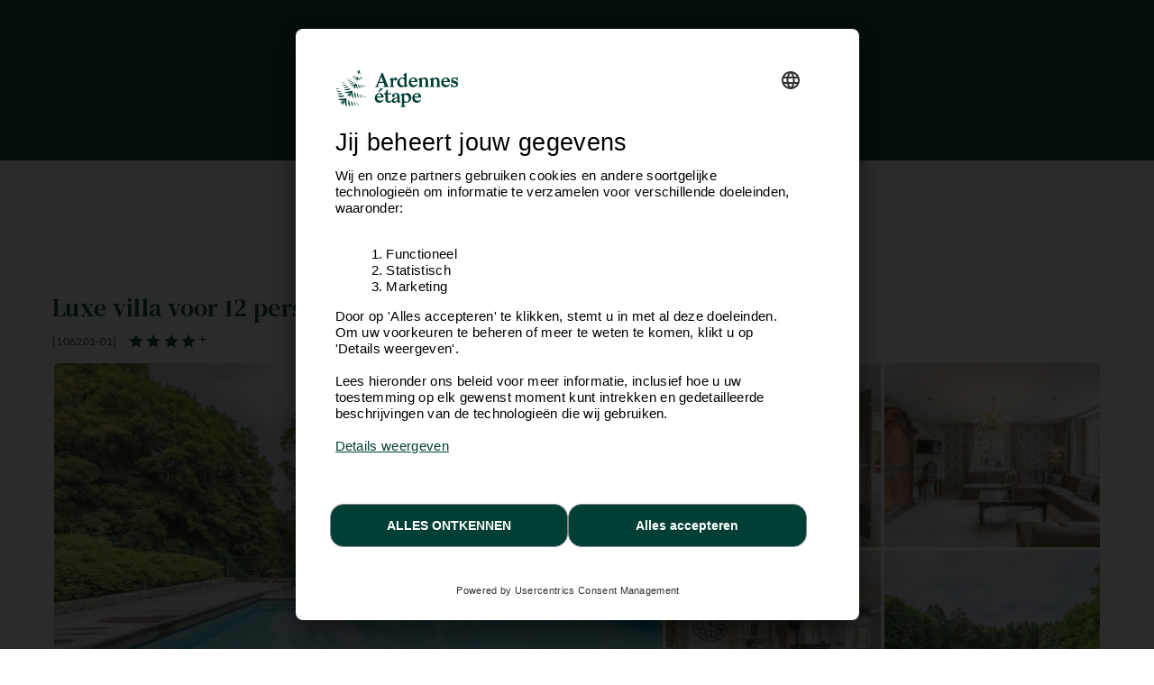

--- FILE ---
content_type: text/html; charset=windows-1252
request_url: https://www.ardennes-etape.nl/vakantiehuizen-ardennen/Manhay/Luxe-villa-Sauna-Zwembad-106201-01/Midweek-0_-20240603.html
body_size: 27469
content:
<!DOCTYPE html>
<html lang="Nl" xmlns:fb="http://ogp.me/ns/fb#">
<head>

    <title>Luxe villa met buitenzwembad en speelkamer in Manhay</title>

    <meta name="viewport" content="width=device-width, initial-scale=1 user-scalable=yes">
<meta name="apple-mobile-web-app-capable" content="yes" />
<meta http-equiv="Content-Type" content="text/html; charset=windows-1252">
<meta name="description" content="Zin in een&nbsp;ontspannen&nbsp;groepsvakantie in een unieke omgeving? Wil je&nbsp;comfort, rust &eacute;n gezelligheid? Ongeacht het seizoen, zal de sfeer en charme van deze prachtige villa jou&nbsp;zeker bevallen!" />
<meta name="p:domain_verify" content="db35961d04e1c65ff4be258f0603bba7"/>
<meta name="google-site-verification" content="DUWRGQAJZiFTrcgYYUZP-NLMwD0Ctl2cUVvWQfXgPRc" />
<meta name="facebook-domain-verification" content="j8k1gnacbn7zjz4emziiqy9fu47f7h" />
    <meta property="og:image" content="https://www.ardennes-etape.nl/vakantiehuizen-ardennen/Manhay/Luxe-villa-Sauna-Zwembad-106201-01/FS4-Luxe-villa-s-106201-01-Manhay-1592977-2L.jpg"/>



    <meta name="robots" content="noodp" />

<meta name="msapplication-TileColor" content="#ffffff">
<meta name="msapplication-TileImage" content="/ms-icon-144x144.png">
<meta name="theme-color" content="#ffffff">
    <link rel="canonical" href="https://www.ardennes-etape.nl/vakantiehuizen-ardennen/Manhay/Luxe-villa-Sauna-Zwembad-106201-01/" />
    <link rel="alternate" hreflang="fr-BE" href="https://fr.ardennes-etape.be/maisons-de-vacances-ardennes/Manhay/Villa-de-Luxe-Sauna-Piscine-106201-01/" />
    <link rel="alternate" hreflang="nl-BE" href="https://www.ardennes-etape.be/vakantiehuizen-ardennen/Manhay/Luxe-villa-Sauna-Zwembad-106201-01/" />
    <link rel="alternate" hreflang="en-BE" href="https://en.ardennes-etape.be/holiday-houses-ardennes/Manhay/Luxury-villa-Sauna-Swimming-pool-106201-01/" />
    <link rel="alternate" hreflang="de-BE" href="https://de.ardennes-etape.be/ferienhauser-ardennen/Manhay/Luxusvilla-Sauna-Schwimmbad-106201-01/" />
    <link rel="alternate" hreflang="nl-NL" href="https://www.ardennes-etape.nl/vakantiehuizen-ardennen/Manhay/Luxe-villa-Sauna-Zwembad-106201-01/" />
    <link rel="alternate" hreflang="de-DE" href="https://www.ardennes-etape.de/ferienhauser-ardennen/Manhay/Luxusvilla-Sauna-Schwimmbad-106201-01/" />
    <link rel="alternate" hreflang="en-GB" href="https://www.ardennes-etape.co.uk/holiday-houses-ardennes/Manhay/Luxury-villa-Sauna-Swimming-pool-106201-01/" />
    <link rel="alternate" hreflang="fr-FR" href="https://www.ardennes-etape.fr/maisons-de-vacances-ardennes/Manhay/Villa-de-Luxe-Sauna-Piscine-106201-01/" />

    

    
        <link rel="image_src" href="https://www.ardennes-etape.nl/vakantiehuizen-ardennen/Manhay/Luxe-villa-Sauna-Zwembad-106201-01/FS4-Luxe-villa-s-106201-01-Manhay-1592977-2L.jpg" type="image/x-icon"/>

<link rel="apple-touch-icon" sizes="57x57" href="/dist_webpack/img/web_assets/imgHtml/icones/apple-icon-57x57.png">
<link rel="apple-touch-icon" sizes="60x60" href="/dist_webpack/img/web_assets/imgHtml/icones/apple-icon-60x60.png">
<link rel="apple-touch-icon" sizes="72x72" href="/dist_webpack/img/web_assets/imgHtml/icones/apple-icon-72x72.png">
<link rel="apple-touch-icon" sizes="76x76" href="/dist_webpack/img/web_assets/imgHtml/icones/apple-icon-76x76.png">
<link rel="apple-touch-icon" sizes="114x114" href="/dist_webpack/img/web_assets/imgHtml/icones/apple-icon-114x114.png">
<link rel="apple-touch-icon" sizes="120x120" href="/dist_webpack/img/web_assets/imgHtml/icones/apple-icon-120x120.png">
<link rel="apple-touch-icon" sizes="144x144" href="/dist_webpack/img/web_assets/imgHtml/icones/apple-icon-144x144.png">
<link rel="apple-touch-icon" sizes="152x152" href="/dist_webpack/img/web_assets/imgHtml/icones/apple-icon-152x152.png">
<link rel="apple-touch-icon" sizes="180x180" href="/dist_webpack/img/web_assets/imgHtml/icones/apple-icon-180x180.png">
<link rel="icon" type="image/png" sizes="192x192"  href="/dist_webpack/img/web_assets/imgHtml/icones/android-icon-192x192.png">
<link rel="icon" type="image/png" sizes="32x32" href="/dist_webpack/img/web_assets/imgHtml/icones/favicon-32x32.png">
<link rel="icon" type="image/png" sizes="96x96" href="/dist_webpack/img/web_assets/imgHtml/icones/favicon-96x96.png">
<link rel="icon" type="image/png" sizes="16x16" href="/dist_webpack/img/web_assets/imgHtml/icones/favicon-16x16.png">


<link rel="stylesheet" href="/dist_webpack/css/css_global.d82858a753fcd3ff531c.css" >


<!--[if lte IE 10]>
<link rel="stylesheet" href="/css/msgIe.css" type="text/css" media="all" />
<![endif]-->




    
<script type="application/json" id="server-data">{"store":{"lang":"nl","auth":{"tokenForm":"192c6b1d0ea1b1ed38891ecc1b74ee5d7ca09d2f","user":{"bookings_id":null}},"base":{"tld":"nl","lang":"nl","cancellationPolicyLink":"https:\/\/www.ardennes-etape.nl\/algemene-voorwaarden"},"links":{"langLinks":{"nl":"https:\/\/www.ardennes-etape.nl\/vakantiehuizen-ardennen\/Manhay\/Luxe-villa-Sauna-Zwembad-106201-01\/Weekend-0_-20260123.html","fr":"https:\/\/fr.ardennes-etape.com\/maisons-de-vacances-ardennes\/Manhay\/Villa-de-Luxe-Sauna-Piscine-106201-01\/Week-end-0_-20260123.html","de":"https:\/\/de.ardennes-etape.com\/ferienhauser-ardennen\/Manhay\/Luxusvilla-Sauna-Schwimmbad-106201-01\/Wochenende-0_-20260123.html","en":"https:\/\/en.ardennes-etape.com\/holiday-houses-ardennes\/Manhay\/Luxury-villa-Sauna-Swimming-pool-106201-01\/Weekend-0_-20260123.html"},"customerLoginLink":"https:\/\/www.ardennes-etape.nl\/aepi\/auth\/login\/ae-openid-connect-customer\/nl?target=https%3A%2F%2Fwww.ardennes-etape.nl%2Fvakantiehuizen-ardennen%2FManhay%2FLuxe-villa-Sauna-Zwembad-106201-01%2FMidweek-0_-20240603.html","customerLogoutLink":"https:\/\/auth.ardennes-etape.be\/auth\/realms\/ardennes-etape\/protocol\/openid-connect\/logout?redirect_uri=https%3A%2F%2Fwww.ardennes-etape.nl%2Fvakantiehuizen-ardennen%2FManhay%2FLuxe-villa-Sauna-Zwembad-106201-01%2FMidweek-0_-20240603.html%3Flogmeout%3D1"},"favorites":{"list":[]},"product":{"location_id":3594,"personCountMax":12,"dogCountMax":0,"stayType":{"type":"wk"},"staySelected":{"type":"wk","start":"2026-01-23","end":"2026-01-25","stay_id":"3594-1769122800-1769295600-wk","leavingHours":"Aankomst 17-19u, vertrek voor 20u","discount":0,"price":1328.49,"group":{"personCount":6,"dogCount":0},"note":"","urlResource":"\/vakantiehuizen-ardennen\/Manhay\/Luxe-villa-Sauna-Zwembad-106201-01\/Weekend-0_6-20260123.html","deposit":{"amount":800,"payableOnSite":false}},"stayDate":{"stay":{"type":"wk","start":"2026-01-23","end":"2026-01-25"}},"stayGroup":{"personCount":6,"dogCount":0}},"page":{"page":"FicheLocation"},"mr1":{"SearchNumber":0}},"generic_modal_content":"Het gewenste verblijf is niet meer beschikbaar. Ardennes-Etape stelt u het eerstvolgende verblijf voor.","media":[{"src":"\/vakantiehuizen-ardennen\/Manhay\/Luxe-villa-Sauna-Zwembad-106201-01\/FS4-Luxe-villa-s-106201-01-Manhay-1592977-2L.jpg","thumb":"\/vakantiehuizen-ardennen\/Manhay\/Luxe-villa-Sauna-Zwembad-106201-01\/Maison_FicheV2Thumb-Luxe-villa-s-106201-01-Manhay-1592977-2L.jpg","loading":"\/images\/ficheMaison\/placeholder_fs.gif"},{"src":"\/vakantiehuizen-ardennen\/Manhay\/Luxe-villa-Sauna-Zwembad-106201-01\/FS4-Luxe-villa-s-106201-01-Manhay-1594628-2L.jpg","thumb":"\/vakantiehuizen-ardennen\/Manhay\/Luxe-villa-Sauna-Zwembad-106201-01\/Maison_FicheV2Thumb-Luxe-villa-s-106201-01-Manhay-1594628-2L.jpg","loading":"\/images\/ficheMaison\/placeholder_fs.gif"},{"src":"\/vakantiehuizen-ardennen\/Manhay\/Luxe-villa-Sauna-Zwembad-106201-01\/FS4-Luxe-villa-s-106201-01-Manhay-1594631-2L.jpg","thumb":"\/vakantiehuizen-ardennen\/Manhay\/Luxe-villa-Sauna-Zwembad-106201-01\/Maison_FicheV2Thumb-Luxe-villa-s-106201-01-Manhay-1594631-2L.jpg","loading":"\/images\/ficheMaison\/placeholder_fs.gif"},{"src":"\/vakantiehuizen-ardennen\/Manhay\/Luxe-villa-Sauna-Zwembad-106201-01\/FS4-Luxe-villa-s-106201-01-Manhay-1594625-2L.jpg","thumb":"\/vakantiehuizen-ardennen\/Manhay\/Luxe-villa-Sauna-Zwembad-106201-01\/Maison_FicheV2Thumb-Luxe-villa-s-106201-01-Manhay-1594625-2L.jpg","loading":"\/images\/ficheMaison\/placeholder_fs.gif"},{"src":"\/vakantiehuizen-ardennen\/Manhay\/Luxe-villa-Sauna-Zwembad-106201-01\/FS4-Luxe-villa-s-106201-01-Manhay-1594613-2L.jpg","thumb":"\/vakantiehuizen-ardennen\/Manhay\/Luxe-villa-Sauna-Zwembad-106201-01\/Maison_FicheV2Thumb-Luxe-villa-s-106201-01-Manhay-1594613-2L.jpg","loading":"\/images\/ficheMaison\/placeholder_fs.gif"},{"src":"\/vakantiehuizen-ardennen\/Manhay\/Luxe-villa-Sauna-Zwembad-106201-01\/FS4-Luxe-villa-s-106201-01-Manhay-1594640-2L.jpg","thumb":"\/vakantiehuizen-ardennen\/Manhay\/Luxe-villa-Sauna-Zwembad-106201-01\/Maison_FicheV2Thumb-Luxe-villa-s-106201-01-Manhay-1594640-2L.jpg","loading":"\/images\/ficheMaison\/placeholder_fs.gif"},{"src":"\/vakantiehuizen-ardennen\/Manhay\/Luxe-villa-Sauna-Zwembad-106201-01\/FS4-Luxe-villa-s-106201-01-Manhay-1594617-2L.jpg","thumb":"\/vakantiehuizen-ardennen\/Manhay\/Luxe-villa-Sauna-Zwembad-106201-01\/Maison_FicheV2Thumb-Luxe-villa-s-106201-01-Manhay-1594617-2L.jpg","loading":"\/images\/ficheMaison\/placeholder_fs.gif"},{"src":"\/vakantiehuizen-ardennen\/Manhay\/Luxe-villa-Sauna-Zwembad-106201-01\/FS4-Luxe-villa-s-106201-01-Manhay-1594601-2L.jpg","thumb":"\/vakantiehuizen-ardennen\/Manhay\/Luxe-villa-Sauna-Zwembad-106201-01\/Maison_FicheV2Thumb-Luxe-villa-s-106201-01-Manhay-1594601-2L.jpg","loading":"\/images\/ficheMaison\/placeholder_fs.gif"},{"src":"\/vakantiehuizen-ardennen\/Manhay\/Luxe-villa-Sauna-Zwembad-106201-01\/FS4-Luxe-villa-s-106201-01-Manhay-1594636-2L.jpg","thumb":"\/vakantiehuizen-ardennen\/Manhay\/Luxe-villa-Sauna-Zwembad-106201-01\/Maison_FicheV2Thumb-Luxe-villa-s-106201-01-Manhay-1594636-2L.jpg","loading":"\/images\/ficheMaison\/placeholder_fs.gif"},{"src":"\/vakantiehuizen-ardennen\/Manhay\/Luxe-villa-Sauna-Zwembad-106201-01\/FS4-Luxe-villa-s-106201-01-Manhay-1594608-2L.jpg","thumb":"\/vakantiehuizen-ardennen\/Manhay\/Luxe-villa-Sauna-Zwembad-106201-01\/Maison_FicheV2Thumb-Luxe-villa-s-106201-01-Manhay-1594608-2L.jpg","loading":"\/images\/ficheMaison\/placeholder_fs.gif"},{"src":"\/vakantiehuizen-ardennen\/Manhay\/Luxe-villa-Sauna-Zwembad-106201-01\/FS4-Luxe-villa-s-106201-01-Manhay-1594641-2L.jpg","thumb":"\/vakantiehuizen-ardennen\/Manhay\/Luxe-villa-Sauna-Zwembad-106201-01\/Maison_FicheV2Thumb-Luxe-villa-s-106201-01-Manhay-1594641-2L.jpg","loading":"\/images\/ficheMaison\/placeholder_fs.gif"},{"src":"\/vakantiehuizen-ardennen\/Manhay\/Luxe-villa-Sauna-Zwembad-106201-01\/FS4-Luxe-villa-s-106201-01-Manhay-1594619-2L.jpg","thumb":"\/vakantiehuizen-ardennen\/Manhay\/Luxe-villa-Sauna-Zwembad-106201-01\/Maison_FicheV2Thumb-Luxe-villa-s-106201-01-Manhay-1594619-2L.jpg","loading":"\/images\/ficheMaison\/placeholder_fs.gif"},{"src":"\/vakantiehuizen-ardennen\/Manhay\/Luxe-villa-Sauna-Zwembad-106201-01\/FS4-Luxe-villa-s-106201-01-Manhay-1594603-2L.jpg","thumb":"\/vakantiehuizen-ardennen\/Manhay\/Luxe-villa-Sauna-Zwembad-106201-01\/Maison_FicheV2Thumb-Luxe-villa-s-106201-01-Manhay-1594603-2L.jpg","loading":"\/images\/ficheMaison\/placeholder_fs.gif"},{"src":"\/vakantiehuizen-ardennen\/Manhay\/Luxe-villa-Sauna-Zwembad-106201-01\/FS4-Luxe-villa-s-106201-01-Manhay-1594627-2L.jpg","thumb":"\/vakantiehuizen-ardennen\/Manhay\/Luxe-villa-Sauna-Zwembad-106201-01\/Maison_FicheV2Thumb-Luxe-villa-s-106201-01-Manhay-1594627-2L.jpg","loading":"\/images\/ficheMaison\/placeholder_fs.gif"},{"src":"\/vakantiehuizen-ardennen\/Manhay\/Luxe-villa-Sauna-Zwembad-106201-01\/FS4-Luxe-villa-s-106201-01-Manhay-1594649-2L.jpg","thumb":"\/vakantiehuizen-ardennen\/Manhay\/Luxe-villa-Sauna-Zwembad-106201-01\/Maison_FicheV2Thumb-Luxe-villa-s-106201-01-Manhay-1594649-2L.jpg","loading":"\/images\/ficheMaison\/placeholder_fs.gif"},{"src":"\/vakantiehuizen-ardennen\/Manhay\/Luxe-villa-Sauna-Zwembad-106201-01\/FS4-Luxe-villa-s-106201-01-Manhay-1594616-2L.jpg","thumb":"\/vakantiehuizen-ardennen\/Manhay\/Luxe-villa-Sauna-Zwembad-106201-01\/Maison_FicheV2Thumb-Luxe-villa-s-106201-01-Manhay-1594616-2L.jpg","loading":"\/images\/ficheMaison\/placeholder_fs.gif"},{"src":"\/vakantiehuizen-ardennen\/Manhay\/Luxe-villa-Sauna-Zwembad-106201-01\/FS4-Luxe-villa-s-106201-01-Manhay-1594607-2L.jpg","thumb":"\/vakantiehuizen-ardennen\/Manhay\/Luxe-villa-Sauna-Zwembad-106201-01\/Maison_FicheV2Thumb-Luxe-villa-s-106201-01-Manhay-1594607-2L.jpg","loading":"\/images\/ficheMaison\/placeholder_fs.gif"},{"src":"\/vakantiehuizen-ardennen\/Manhay\/Luxe-villa-Sauna-Zwembad-106201-01\/FS4-Luxe-villa-s-106201-01-Manhay-1594646-2L.jpg","thumb":"\/vakantiehuizen-ardennen\/Manhay\/Luxe-villa-Sauna-Zwembad-106201-01\/Maison_FicheV2Thumb-Luxe-villa-s-106201-01-Manhay-1594646-2L.jpg","loading":"\/images\/ficheMaison\/placeholder_fs.gif"},{"src":"\/vakantiehuizen-ardennen\/Manhay\/Luxe-villa-Sauna-Zwembad-106201-01\/FS4-Luxe-villa-s-106201-01-Manhay-1594621-2L.jpg","thumb":"\/vakantiehuizen-ardennen\/Manhay\/Luxe-villa-Sauna-Zwembad-106201-01\/Maison_FicheV2Thumb-Luxe-villa-s-106201-01-Manhay-1594621-2L.jpg","loading":"\/images\/ficheMaison\/placeholder_fs.gif"},{"src":"\/vakantiehuizen-ardennen\/Manhay\/Luxe-villa-Sauna-Zwembad-106201-01\/FS4-Luxe-villa-s-106201-01-Manhay-1594637-2L.jpg","thumb":"\/vakantiehuizen-ardennen\/Manhay\/Luxe-villa-Sauna-Zwembad-106201-01\/Maison_FicheV2Thumb-Luxe-villa-s-106201-01-Manhay-1594637-2L.jpg","loading":"\/images\/ficheMaison\/placeholder_fs.gif"},{"src":"\/vakantiehuizen-ardennen\/Manhay\/Luxe-villa-Sauna-Zwembad-106201-01\/FS4-Luxe-villa-s-106201-01-Manhay-1594647-2L.jpg","thumb":"\/vakantiehuizen-ardennen\/Manhay\/Luxe-villa-Sauna-Zwembad-106201-01\/Maison_FicheV2Thumb-Luxe-villa-s-106201-01-Manhay-1594647-2L.jpg","loading":"\/images\/ficheMaison\/placeholder_fs.gif"},{"src":"\/vakantiehuizen-ardennen\/Manhay\/Luxe-villa-Sauna-Zwembad-106201-01\/FS4-Luxe-villa-s-106201-01-Manhay-1594618-2L.jpg","thumb":"\/vakantiehuizen-ardennen\/Manhay\/Luxe-villa-Sauna-Zwembad-106201-01\/Maison_FicheV2Thumb-Luxe-villa-s-106201-01-Manhay-1594618-2L.jpg","loading":"\/images\/ficheMaison\/placeholder_fs.gif"},{"src":"\/vakantiehuizen-ardennen\/Manhay\/Luxe-villa-Sauna-Zwembad-106201-01\/FS4-Luxe-villa-s-106201-01-Manhay-1594609-2L.jpg","thumb":"\/vakantiehuizen-ardennen\/Manhay\/Luxe-villa-Sauna-Zwembad-106201-01\/Maison_FicheV2Thumb-Luxe-villa-s-106201-01-Manhay-1594609-2L.jpg","loading":"\/images\/ficheMaison\/placeholder_fs.gif"},{"src":"\/vakantiehuizen-ardennen\/Manhay\/Luxe-villa-Sauna-Zwembad-106201-01\/FS4-Luxe-villa-s-106201-01-Manhay-1594653-2L.jpg","thumb":"\/vakantiehuizen-ardennen\/Manhay\/Luxe-villa-Sauna-Zwembad-106201-01\/Maison_FicheV2Thumb-Luxe-villa-s-106201-01-Manhay-1594653-2L.jpg","loading":"\/images\/ficheMaison\/placeholder_fs.gif"},{"src":"\/vakantiehuizen-ardennen\/Manhay\/Luxe-villa-Sauna-Zwembad-106201-01\/FS4-Luxe-villa-s-106201-01-Manhay-1594629-2L.jpg","thumb":"\/vakantiehuizen-ardennen\/Manhay\/Luxe-villa-Sauna-Zwembad-106201-01\/Maison_FicheV2Thumb-Luxe-villa-s-106201-01-Manhay-1594629-2L.jpg","loading":"\/images\/ficheMaison\/placeholder_fs.gif"},{"src":"\/vakantiehuizen-ardennen\/Manhay\/Luxe-villa-Sauna-Zwembad-106201-01\/FS4-Luxe-villa-s-106201-01-Manhay-1594635-2L.jpg","thumb":"\/vakantiehuizen-ardennen\/Manhay\/Luxe-villa-Sauna-Zwembad-106201-01\/Maison_FicheV2Thumb-Luxe-villa-s-106201-01-Manhay-1594635-2L.jpg","loading":"\/images\/ficheMaison\/placeholder_fs.gif"},{"src":"\/vakantiehuizen-ardennen\/Manhay\/Luxe-villa-Sauna-Zwembad-106201-01\/FS4-Luxe-villa-s-106201-01-Manhay-1594615-2L.jpg","thumb":"\/vakantiehuizen-ardennen\/Manhay\/Luxe-villa-Sauna-Zwembad-106201-01\/Maison_FicheV2Thumb-Luxe-villa-s-106201-01-Manhay-1594615-2L.jpg","loading":"\/images\/ficheMaison\/placeholder_fs.gif"},{"src":"\/vakantiehuizen-ardennen\/Manhay\/Luxe-villa-Sauna-Zwembad-106201-01\/FS4-Luxe-villa-s-106201-01-Manhay-1594605-2L.jpg","thumb":"\/vakantiehuizen-ardennen\/Manhay\/Luxe-villa-Sauna-Zwembad-106201-01\/Maison_FicheV2Thumb-Luxe-villa-s-106201-01-Manhay-1594605-2L.jpg","loading":"\/images\/ficheMaison\/placeholder_fs.gif"},{"src":"\/vakantiehuizen-ardennen\/Manhay\/Luxe-villa-Sauna-Zwembad-106201-01\/FS4-Luxe-villa-s-106201-01-Manhay-1594655-2L.jpg","thumb":"\/vakantiehuizen-ardennen\/Manhay\/Luxe-villa-Sauna-Zwembad-106201-01\/Maison_FicheV2Thumb-Luxe-villa-s-106201-01-Manhay-1594655-2L.jpg","loading":"\/images\/ficheMaison\/placeholder_fs.gif"},{"src":"\/vakantiehuizen-ardennen\/Manhay\/Luxe-villa-Sauna-Zwembad-106201-01\/FS4-Luxe-villa-s-106201-01-Manhay-1594657-2L.jpg","thumb":"\/vakantiehuizen-ardennen\/Manhay\/Luxe-villa-Sauna-Zwembad-106201-01\/Maison_FicheV2Thumb-Luxe-villa-s-106201-01-Manhay-1594657-2L.jpg","loading":"\/images\/ficheMaison\/placeholder_fs.gif"},{"src":"\/vakantiehuizen-ardennen\/Manhay\/Luxe-villa-Sauna-Zwembad-106201-01\/FS4-Luxe-villa-s-106201-01-Manhay-1594638-2L.jpg","thumb":"\/vakantiehuizen-ardennen\/Manhay\/Luxe-villa-Sauna-Zwembad-106201-01\/Maison_FicheV2Thumb-Luxe-villa-s-106201-01-Manhay-1594638-2L.jpg","loading":"\/images\/ficheMaison\/placeholder_fs.gif"},{"src":"\/vakantiehuizen-ardennen\/Manhay\/Luxe-villa-Sauna-Zwembad-106201-01\/FS4-Luxe-villa-s-106201-01-Manhay-1594630-2L.jpg","thumb":"\/vakantiehuizen-ardennen\/Manhay\/Luxe-villa-Sauna-Zwembad-106201-01\/Maison_FicheV2Thumb-Luxe-villa-s-106201-01-Manhay-1594630-2L.jpg","loading":"\/images\/ficheMaison\/placeholder_fs.gif"},{"src":"\/vakantiehuizen-ardennen\/Manhay\/Luxe-villa-Sauna-Zwembad-106201-01\/FS4-Luxe-villa-s-106201-01-Manhay-1594611-2L.jpg","thumb":"\/vakantiehuizen-ardennen\/Manhay\/Luxe-villa-Sauna-Zwembad-106201-01\/Maison_FicheV2Thumb-Luxe-villa-s-106201-01-Manhay-1594611-2L.jpg","loading":"\/images\/ficheMaison\/placeholder_fs.gif"},{"src":"\/vakantiehuizen-ardennen\/Manhay\/Luxe-villa-Sauna-Zwembad-106201-01\/FS4-Luxe-villa-s-106201-01-Manhay-1594633-2L.jpg","thumb":"\/vakantiehuizen-ardennen\/Manhay\/Luxe-villa-Sauna-Zwembad-106201-01\/Maison_FicheV2Thumb-Luxe-villa-s-106201-01-Manhay-1594633-2L.jpg","loading":"\/images\/ficheMaison\/placeholder_fs.gif"},{"src":"\/vakantiehuizen-ardennen\/Manhay\/Luxe-villa-Sauna-Zwembad-106201-01\/FS4-Luxe-villa-s-106201-01-Manhay-1594622-2L.jpg","thumb":"\/vakantiehuizen-ardennen\/Manhay\/Luxe-villa-Sauna-Zwembad-106201-01\/Maison_FicheV2Thumb-Luxe-villa-s-106201-01-Manhay-1594622-2L.jpg","loading":"\/images\/ficheMaison\/placeholder_fs.gif"},{"src":"\/vakantiehuizen-ardennen\/Manhay\/Luxe-villa-Sauna-Zwembad-106201-01\/FS4-Luxe-villa-s-106201-01-Manhay-1594654-2L.jpg","thumb":"\/vakantiehuizen-ardennen\/Manhay\/Luxe-villa-Sauna-Zwembad-106201-01\/Maison_FicheV2Thumb-Luxe-villa-s-106201-01-Manhay-1594654-2L.jpg","loading":"\/images\/ficheMaison\/placeholder_fs.gif"},{"src":"\/vakantiehuizen-ardennen\/Manhay\/Luxe-villa-Sauna-Zwembad-106201-01\/FS4-Luxe-villa-s-106201-01-Manhay-1594604-2L.jpg","thumb":"\/vakantiehuizen-ardennen\/Manhay\/Luxe-villa-Sauna-Zwembad-106201-01\/Maison_FicheV2Thumb-Luxe-villa-s-106201-01-Manhay-1594604-2L.jpg","loading":"\/images\/ficheMaison\/placeholder_fs.gif"},{"src":"\/vakantiehuizen-ardennen\/Manhay\/Luxe-villa-Sauna-Zwembad-106201-01\/FS4-Luxe-villa-s-106201-01-Manhay-1594614-2L.jpg","thumb":"\/vakantiehuizen-ardennen\/Manhay\/Luxe-villa-Sauna-Zwembad-106201-01\/Maison_FicheV2Thumb-Luxe-villa-s-106201-01-Manhay-1594614-2L.jpg","loading":"\/images\/ficheMaison\/placeholder_fs.gif"},{"src":"\/vakantiehuizen-ardennen\/Manhay\/Luxe-villa-Sauna-Zwembad-106201-01\/FS4-Luxe-villa-s-106201-01-Manhay-1594626-2L.jpg","thumb":"\/vakantiehuizen-ardennen\/Manhay\/Luxe-villa-Sauna-Zwembad-106201-01\/Maison_FicheV2Thumb-Luxe-villa-s-106201-01-Manhay-1594626-2L.jpg","loading":"\/images\/ficheMaison\/placeholder_fs.gif"},{"src":"\/vakantiehuizen-ardennen\/Manhay\/Luxe-villa-Sauna-Zwembad-106201-01\/FS4-Luxe-villa-s-106201-01-Manhay-1594642-2L.jpg","thumb":"\/vakantiehuizen-ardennen\/Manhay\/Luxe-villa-Sauna-Zwembad-106201-01\/Maison_FicheV2Thumb-Luxe-villa-s-106201-01-Manhay-1594642-2L.jpg","loading":"\/images\/ficheMaison\/placeholder_fs.gif"},{"src":"\/vakantiehuizen-ardennen\/Manhay\/Luxe-villa-Sauna-Zwembad-106201-01\/FS4-Luxe-villa-s-106201-01-Manhay-1594639-2L.jpg","thumb":"\/vakantiehuizen-ardennen\/Manhay\/Luxe-villa-Sauna-Zwembad-106201-01\/Maison_FicheV2Thumb-Luxe-villa-s-106201-01-Manhay-1594639-2L.jpg","loading":"\/images\/ficheMaison\/placeholder_fs.gif"},{"src":"\/vakantiehuizen-ardennen\/Manhay\/Luxe-villa-Sauna-Zwembad-106201-01\/FS4-Luxe-villa-s-106201-01-Manhay-1594612-2L.jpg","thumb":"\/vakantiehuizen-ardennen\/Manhay\/Luxe-villa-Sauna-Zwembad-106201-01\/Maison_FicheV2Thumb-Luxe-villa-s-106201-01-Manhay-1594612-2L.jpg","loading":"\/images\/ficheMaison\/placeholder_fs.gif"},{"src":"\/vakantiehuizen-ardennen\/Manhay\/Luxe-villa-Sauna-Zwembad-106201-01\/FS4-Luxe-villa-s-106201-01-Manhay-1594620-2L.jpg","thumb":"\/vakantiehuizen-ardennen\/Manhay\/Luxe-villa-Sauna-Zwembad-106201-01\/Maison_FicheV2Thumb-Luxe-villa-s-106201-01-Manhay-1594620-2L.jpg","loading":"\/images\/ficheMaison\/placeholder_fs.gif"},{"src":"\/vakantiehuizen-ardennen\/Manhay\/Luxe-villa-Sauna-Zwembad-106201-01\/FS4-Luxe-villa-s-106201-01-Manhay-1594656-2L.jpg","thumb":"\/vakantiehuizen-ardennen\/Manhay\/Luxe-villa-Sauna-Zwembad-106201-01\/Maison_FicheV2Thumb-Luxe-villa-s-106201-01-Manhay-1594656-2L.jpg","loading":"\/images\/ficheMaison\/placeholder_fs.gif"},{"src":"\/vakantiehuizen-ardennen\/Manhay\/Luxe-villa-Sauna-Zwembad-106201-01\/FS4-Luxe-villa-s-106201-01-Manhay-1594623-2L.jpg","thumb":"\/vakantiehuizen-ardennen\/Manhay\/Luxe-villa-Sauna-Zwembad-106201-01\/Maison_FicheV2Thumb-Luxe-villa-s-106201-01-Manhay-1594623-2L.jpg","loading":"\/images\/ficheMaison\/placeholder_fs.gif"},{"src":"\/vakantiehuizen-ardennen\/Manhay\/Luxe-villa-Sauna-Zwembad-106201-01\/FS4-Luxe-villa-s-106201-01-Manhay-1594644-2L.jpg","thumb":"\/vakantiehuizen-ardennen\/Manhay\/Luxe-villa-Sauna-Zwembad-106201-01\/Maison_FicheV2Thumb-Luxe-villa-s-106201-01-Manhay-1594644-2L.jpg","loading":"\/images\/ficheMaison\/placeholder_fs.gif"},{"src":"\/vakantiehuizen-ardennen\/Manhay\/Luxe-villa-Sauna-Zwembad-106201-01\/FS4-Luxe-villa-s-106201-01-Manhay-1594651-2L.jpg","thumb":"\/vakantiehuizen-ardennen\/Manhay\/Luxe-villa-Sauna-Zwembad-106201-01\/Maison_FicheV2Thumb-Luxe-villa-s-106201-01-Manhay-1594651-2L.jpg","loading":"\/images\/ficheMaison\/placeholder_fs.gif"},{"src":"\/vakantiehuizen-ardennen\/Manhay\/Luxe-villa-Sauna-Zwembad-106201-01\/FS4-Luxe-villa-s-106201-01-Manhay-1594610-2L.jpg","thumb":"\/vakantiehuizen-ardennen\/Manhay\/Luxe-villa-Sauna-Zwembad-106201-01\/Maison_FicheV2Thumb-Luxe-villa-s-106201-01-Manhay-1594610-2L.jpg","loading":"\/images\/ficheMaison\/placeholder_fs.gif"},{"src":"\/vakantiehuizen-ardennen\/Manhay\/Luxe-villa-Sauna-Zwembad-106201-01\/FS4-Luxe-villa-s-106201-01-Manhay-1594652-2L.jpg","thumb":"\/vakantiehuizen-ardennen\/Manhay\/Luxe-villa-Sauna-Zwembad-106201-01\/Maison_FicheV2Thumb-Luxe-villa-s-106201-01-Manhay-1594652-2L.jpg","loading":"\/images\/ficheMaison\/placeholder_fs.gif"},{"src":"\/vakantiehuizen-ardennen\/Manhay\/Luxe-villa-Sauna-Zwembad-106201-01\/FS4-Luxe-villa-s-106201-01-Manhay-1594643-2L.jpg","thumb":"\/vakantiehuizen-ardennen\/Manhay\/Luxe-villa-Sauna-Zwembad-106201-01\/Maison_FicheV2Thumb-Luxe-villa-s-106201-01-Manhay-1594643-2L.jpg","loading":"\/images\/ficheMaison\/placeholder_fs.gif"},{"src":"\/vakantiehuizen-ardennen\/Manhay\/Luxe-villa-Sauna-Zwembad-106201-01\/FS4-Luxe-villa-s-106201-01-Manhay-1594648-2L.jpg","thumb":"\/vakantiehuizen-ardennen\/Manhay\/Luxe-villa-Sauna-Zwembad-106201-01\/Maison_FicheV2Thumb-Luxe-villa-s-106201-01-Manhay-1594648-2L.jpg","loading":"\/images\/ficheMaison\/placeholder_fs.gif"},{"src":"\/vakantiehuizen-ardennen\/Manhay\/Luxe-villa-Sauna-Zwembad-106201-01\/FS4-Luxe-villa-s-106201-01-Manhay-1594645-2L.jpg","thumb":"\/vakantiehuizen-ardennen\/Manhay\/Luxe-villa-Sauna-Zwembad-106201-01\/Maison_FicheV2Thumb-Luxe-villa-s-106201-01-Manhay-1594645-2L.jpg","loading":"\/images\/ficheMaison\/placeholder_fs.gif"},{"src":"\/vakantiehuizen-ardennen\/Manhay\/Luxe-villa-Sauna-Zwembad-106201-01\/FS4-Luxe-villa-s-106201-01-Manhay-1594632-2L.jpg","thumb":"\/vakantiehuizen-ardennen\/Manhay\/Luxe-villa-Sauna-Zwembad-106201-01\/Maison_FicheV2Thumb-Luxe-villa-s-106201-01-Manhay-1594632-2L.jpg","loading":"\/images\/ficheMaison\/placeholder_fs.gif"},{"src":"\/vakantiehuizen-ardennen\/Manhay\/Luxe-villa-Sauna-Zwembad-106201-01\/FS4-Luxe-villa-s-106201-01-Manhay-1594624-2L.jpg","thumb":"\/vakantiehuizen-ardennen\/Manhay\/Luxe-villa-Sauna-Zwembad-106201-01\/Maison_FicheV2Thumb-Luxe-villa-s-106201-01-Manhay-1594624-2L.jpg","loading":"\/images\/ficheMaison\/placeholder_fs.gif"},{"src":"\/vakantiehuizen-ardennen\/Manhay\/Luxe-villa-Sauna-Zwembad-106201-01\/FS4-Luxe-villa-s-106201-01-Manhay-1594606-2L.jpg","thumb":"\/vakantiehuizen-ardennen\/Manhay\/Luxe-villa-Sauna-Zwembad-106201-01\/Maison_FicheV2Thumb-Luxe-villa-s-106201-01-Manhay-1594606-2L.jpg","loading":"\/images\/ficheMaison\/placeholder_fs.gif"},{"src":"\/vakantiehuizen-ardennen\/Manhay\/Luxe-villa-Sauna-Zwembad-106201-01\/FS4-Luxe-villa-s-106201-01-Manhay-1594602-2L.jpg","thumb":"\/vakantiehuizen-ardennen\/Manhay\/Luxe-villa-Sauna-Zwembad-106201-01\/Maison_FicheV2Thumb-Luxe-villa-s-106201-01-Manhay-1594602-2L.jpg","loading":"\/images\/ficheMaison\/placeholder_fs.gif"},{"src":"\/vakantiehuizen-ardennen\/Manhay\/Luxe-villa-Sauna-Zwembad-106201-01\/FS4-Luxe-villa-s-106201-01-Manhay-1594650-2L.jpg","thumb":"\/vakantiehuizen-ardennen\/Manhay\/Luxe-villa-Sauna-Zwembad-106201-01\/Maison_FicheV2Thumb-Luxe-villa-s-106201-01-Manhay-1594650-2L.jpg","loading":"\/images\/ficheMaison\/placeholder_fs.gif"},{"src":"\/vakantiehuizen-ardennen\/Manhay\/Luxe-villa-Sauna-Zwembad-106201-01\/FS4-Luxe-villa-s-106201-01-Manhay-1594634-2L.jpg","thumb":"\/vakantiehuizen-ardennen\/Manhay\/Luxe-villa-Sauna-Zwembad-106201-01\/Maison_FicheV2Thumb-Luxe-villa-s-106201-01-Manhay-1594634-2L.jpg","loading":"\/images\/ficheMaison\/placeholder_fs.gif"}]}</script>
<script src="/dist_webpack/js/shared.chunk.d82858a753fcd3ff531c.js" defer></script>

    <script src="/dist_webpack/js/product.d82858a753fcd3ff531c.js" defer></script>


<script>

dataLayer = [];


function getContextualDataLayer(typePage, ga4mode) {
    if(isLocalStorageSupported()) {
        if('ContextualDataLayer' in localStorage) {
            var contextualdatalayerFromLS = JSON.parse(localStorage.getItem('ContextualDataLayer'));
            var contextualdatalayerOutput = {};

            if(ga4mode) {
                
                    contextualdatalayerOutput['page_language'] = 'nl'
                                            contextualdatalayerOutput['login_status'] = 'guest'
                                    
            }

            for(key in contextualdatalayerFromLS) {
                if(typePage == "Home" || typePage == "Recherche" || typePage == "LandingPage" || typePage == "FicheLocation") {
                    if(ga4mode) {
                        if(key.indexOf("filter_booking") !== -1) {
                            contextualdatalayerOutput[key] = contextualdatalayerFromLS[key];
                        }
                    } else {
                        if(key.indexOf("booking") !== -1) {
                            contextualdatalayerOutput[key] = contextualdatalayerFromLS[key];
                        }
                    }
                }
                if(typePage == "Recherche" || typePage == "LandingPage" || typePage == "FicheLocation") {
                    if(key.indexOf("filter") !== -1) {
                        contextualdatalayerOutput[key] = contextualdatalayerFromLS[key];
                    }
                }
                if(typePage == "FicheLocation") {
                    if(key.indexOf("product_owner_ID") !== -1) {
                        contextualdatalayerOutput[key] = contextualdatalayerFromLS[key];
                    }
                }
                if(typePage == "all" || typePage == "Resa") {
                    return (contextualdatalayerFromLS);
                }
            }
            return (contextualdatalayerOutput);
        } else {
            return {};
        }
    } else {
        return false;
    }
}

function isLocalStorageSupported() {
    try {
        const testKey = "__isLocalStorageSupportedTestKey__";
        localStorage.setItem(testKey, testKey);
        localStorage.removeItem(testKey);
        return true;
    } catch (e) {
        return false;
    }
}


globalPageType = "FicheLocation";


    
        dataLayer.push({
            'expId': 'HFq__XCTT5uKaXJye-C1Mg',
            'expVar': '0',
        });
    


        


    var contextualDatalayer = getContextualDataLayer("all", false);
    if(contextualDatalayer) {
        contextualDatalayer["product_owner_ID"] = 106201;
        localStorage.setItem('ContextualDataLayer', JSON.stringify(contextualDatalayer));
        dataLayer.push(getContextualDataLayer("FicheLocation", false));
    }

    dataLayer.push({
        'event': 'productDetails',
        'ecommerce': {
            'detail': {
                'products': [{
                    'id'        : '[106201-01]',
                    'name'      : 'Manhay-12-4.50 [106201-01]',
                    'brand'     : 'Manhay',
                    'category'  : 'villa/10-12/4.50/9.6/none',
                    'price'     : '664'
                }]
            }
        },
        'custom_value_AE': {
            'checkin_date'          : '2026-01-23',
            'checkout_date'         : '2026-01-25',
            'num_adults'            : 12,
            'id_location'           : 3594
        }
    });

</script>

<script>
    function trackBasicEventGA4(event_name, options) {
        const actualDatalayer = getCurrentGA4DatalayerInLocalStorage();
        dataLayer.push({
            'event' : event_name,
            'user_id' : actualDatalayer['user_id'],
            'page_language' : actualDatalayer['page_language'],
            'email_address' : actualDatalayer['email_address'],
            'login_status' : actualDatalayer['login_status'],
            'website_section' : actualDatalayer['website_section'],
            'page_location' : actualDatalayer['page_location'],
            ...options
        })
    }

    function trackSimpleEventGA4(event_name, website_subsection, options) {
        const actualDatalayer = getCurrentGA4DatalayerInLocalStorage()
        dataLayer.push({
            'event' : event_name,
            'user_id' : actualDatalayer['user_id'],
            'page_language' : actualDatalayer['page_language'],
            'email_address' : actualDatalayer['email_address'],
            'login_status' : actualDatalayer['login_status'],
            'website_section' : actualDatalayer['website_section'],
            'website_subsection' : website_subsection,
            'page_location' : actualDatalayer['page_location'],
            ...options
        })
    }

    function trackSimpleEventAndWebsiteSectionGA4(event_name, website_section, website_subsection, options) {
        const actualDatalayer = getCurrentGA4DatalayerInLocalStorage()
        dataLayer.push({
            'event' : event_name,
            'user_id' : actualDatalayer['user_id'],
            'page_language' : actualDatalayer['page_language'],
            'email_address' : actualDatalayer['email_address'],
            'login_status' : actualDatalayer['login_status'],
            'website_section' : website_section,
            'website_subsection' : website_subsection,
            'page_location' : actualDatalayer['page_location'],
            ...options
        })
    }

    function trackNotContextualisedEventGA4(event_name, website_subsection, category, action, options) {
        const actualDatalayer = getCurrentGA4DatalayerInLocalStorage()
        dataLayer.push({
            'event' : event_name,
            'user_id' : actualDatalayer['user_id'],
            'page_language' : actualDatalayer['page_language'],
            'email_address' : actualDatalayer['email_address'],
            'login_status' : actualDatalayer['login_status'],
            'website_section' : actualDatalayer['website_section'],
            'website_subsection' : website_subsection,
            'page_location' : actualDatalayer['page_location'],
            'category': category,
            'action': action,
            ...options
        })
    }

    function getCurrentGA4DatalayerInLocalStorage() {
        if(isLocalStorageSupported()) {
            if('ContextualDataLayerGA4' in localStorage) {
                return JSON.parse(localStorage.getItem('ContextualDataLayerGA4'))
            } else {
                return { }
            }
        } else {
            return false
        }
    }

    function setItemToGA4DataLayerInLocalStorage(key, value) {
        if(key != "undefined") {
            let currentDataLayerGA4 = getCurrentGA4DatalayerInLocalStorage()
            if (currentDataLayerGA4) {
                currentDataLayerGA4[key] = value
                localStorage.setItem('ContextualDataLayerGA4', JSON.stringify(currentDataLayerGA4))
            }
        }
    }

    function addDataToEcommerceInLocalStorage(key, value) {
        if(key != "undefined") {
            const currentLocalStorage = getCurrentGA4DatalayerInLocalStorage()
            let currentEcommerceData = currentLocalStorage.ecommerce
            currentEcommerceData[key] = value;

            setItemToGA4DataLayerInLocalStorage('ecommerce', currentEcommerceData);
        }
    }

    function addItemToEcommerceInLocalStorage(obj) {
        if(obj != "undefined") {
            const currentLocalStorage = getCurrentGA4DatalayerInLocalStorage()
            let currentEcommerceData = currentLocalStorage.ecommerce
            currentEcommerceData.items.push(obj)
            setItemToGA4DataLayerInLocalStorage('ecommerce', currentEcommerceData);
        }
    }

    function pushCurrentGA4DatalayerInLocalStorage(eventName) {
        dataLayer.push(formatCurrentGA4DatalayerInLocalStorageForPush(eventName))
    }

    function formatCurrentGA4DatalayerInLocalStorageForPush(eventName) {
        let current = getCurrentGA4DatalayerInLocalStorage()

        //add Event Name to the Datalayer
        current.event = eventName

        //add Item_list_name property on each element on ecommerce items
        if(current.ecommerce && current.ecommerce.items) {
            current.ecommerce.items.forEach((item) => {
                item.item_list_name = current.item_list_name
                delete item['item_brand']
            })
        }

        //clean
        switch(eventName) {
            case "product_filter_applied_ecommerce" :
                delete current.ecommerce
                break
            case "product_filter_removed_ecommerce" :
                delete current.ecommerce
                break
            case "product_list_sorted" :
                delete current.ecommerce
                delete current['filter_index']
                delete current['filter_value_index']
                delete current['filter_match_count']
                delete current['filter_type']
                break
            default :
                delete current['item_list_name']
                delete current['filter_index']
                delete current['filter_value_index']
                delete current['filter_match_count']
                delete current['filter_type']
                break
        }

        return current
    }

    


    
    setItemToGA4DataLayerInLocalStorage('page_language', 'nl')
    setItemToGA4DataLayerInLocalStorage('website_section', 'ecommerce')
    setItemToGA4DataLayerInLocalStorage('page_location', window.location.href)
            setItemToGA4DataLayerInLocalStorage('email_address', null)
        setItemToGA4DataLayerInLocalStorage('user_id', null)
        setItemToGA4DataLayerInLocalStorage('login_status', 'guest')
    
    
    function trackXSellClick(type) {
        trackNotContextualisedEventGA4(
            'mdv_cta',
            type === "fiche" ? 'mdv': type,
            'cross_sell',
            'click',
            {}
        )
    }
    

    
    
</script>

    <script>

    const currentDataLayer = getCurrentGA4DatalayerInLocalStorage();
    let currentPosition = null
    
    if(currentDataLayer.ecommerce && currentDataLayer.ecommerce.items) {
        currentPosition = currentDataLayer.ecommerce.items[0].index;
    }
    

        
    const currentItemGA4 = [
        {
        'item_id'           : '[106201-01]',
        'item_name'         : 'Manhay-12-4.50 [106201-01]',
        'item_location'     : 'Manhay',
        'item_category'     : 'villa',
        'item_category2'    : '10-12',
        'item_category3'    : '4.50',
        'item_category4'    : '9.6',
        'index'             : currentPosition,
        'price'             : 664,
        'currency'          : 'EUR',
        'quantity'          : 1,
        'number_nights'     : 2,
        'product_owner_id'  : '106201',
        'discount'          : '0'
        }
    ];

    
    setItemToGA4DataLayerInLocalStorage('ecommerce', {'items' : currentItemGA4})
    

    
        function track_add_to_cart() {
            const eCommerceData = {
                'items': currentItemGA4,
                'value': '1328.49',
                'currency': 'EUR'
            }
            setItemToGA4DataLayerInLocalStorage('ecommerce', eCommerceData)
            pushCurrentGA4DatalayerInLocalStorage('add_to_cart')
        }


    pushCurrentGA4DatalayerInLocalStorage('view_item')

    function trackTourismClick() {
        trackNotContextualisedEventGA4(
            'mdv_cta',
            'mdv',
            'tourism',
            'click',
            {}
        )
    }

    

</script>



<script>(function(w,d,s,l,i){w[l]=w[l]||[];w[l].push({'gtm.start':
            new Date().getTime(),event:'gtm.js'});var f=d.getElementsByTagName(s)[0],
        j=d.createElement(s),dl=l!='dataLayer'?'&l='+l:'';j.async=true;j.src=
        'https://www.googletagmanager.com/gtm.js?id='+i+dl;f.parentNode.insertBefore(j,f);
    })(window,document,'script','dataLayer','GTM-5N7PW7');
</script>




<script>
        (function(h,o,t,j,a,r){
            h.hj=h.hj||function(){(h.hj.q=h.hj.q||[]).push(arguments)};
            h._hjSettings={hjid:5117036,hjsv:6};
            a=o.getElementsByTagName('head')[0];
            r=o.createElement('script');r.async=1;
            r.src=t+h._hjSettings.hjid+j+h._hjSettings.hjsv;
            a.appendChild(r);
        })(window,document,'https://static.hotjar.com/c/hotjar-','.js?sv=');
    </script>


    <script>
        (function(w,d,s,r,n){w.TrustpilotObject=n;w[n]=w[n]||function(){(w[n].q=w[n].q||[]).push(arguments)};
            a=d.createElement(s);a.async=1;a.src=r;a.type='text/java'+s;f=d.getElementsByTagName(s)[0];
            f.parentNode.insertBefore(a,f)})(window,document,'script', 'https://invitejs.trustpilot.com/tp.min.js', 'tp');
        tp('register', '1gqQtAE7VnF0fj6y');
    </script>
    <script type="text/javascript" src="//widget.trustpilot.com/bootstrap/v5/tp.widget.bootstrap.min.js" async></script>












    
    

<script src="/ae_component_stand_alone/main.016cc1dc3a08410c41ddf120a7a2cb81544e3b22.js" type="module"></script>
<script src="/ae_component_stand_alone/runtime.016cc1dc3a08410c41ddf120a7a2cb81544e3b22.js" type="module"></script>
<script src="/ae_component_stand_alone/vendor.016cc1dc3a08410c41ddf120a7a2cb81544e3b22.js" type="module"></script>


<script>
    window.AEComponentProps = {
        assetsPath: '/ae_component_stand_alone',
        customerBasePath: '/guest',

        header: {
            showMr1:'1',
            showTopBar: false,

        },

        footer: {
            hideHelpCenter: true,
        },

        
                

    };
</script>



</head>

<body itemscope itemtype="http://schema.org/TravelAgency">
<noscript><iframe src="https://www.googletagmanager.com/ns.html?id=GTM-5N7PW7" height="0" width="0" style="display:none;visibility:hidden"></iframe></noscript>



<div id="overlayIe">
<!--[if lt IE 11]><div id="overlayBoxDialogueMsgIE">
    <div id="boxDialogueMsgIE">
        <div class="positionDialogueMsgIe">
            <div class="DialogueMsgIeTitle">Uw browser is aan een update toe!</div>
            <div class="dialogueMsgIe">
                


                


                    De door u gebruikte versie van Internet Explorer biedt niet alle functionaliteiten van onze website. <b>Update uw browser</b> voor een optimale werking van onze website.
                    <div class="boutonType15"><a href="http://browsehappy.com/?locale=nl" target="_blank">Ik update mijn browser nu</a></div><div class="clr"></div>
                    Ardennes-Etape deelt deze link met u mee, maar is in geen geval verantwoordelijk voor mogelijke problemen die zouden ontstaan door het gebruik van bovenstaande website.


                

                
                 </div>
        </div>
    </div>
</div>
<![endif]-->
</div>



<div id="header"  class="defaultContainer  "></div>






<section class="headerFm">
    <div class="container">
        <div class="row">
            <div class="col-12">
                <div class="headerFm_Mobile">
                    <h1>Luxe villa voor 12 personen in Manhay in de Ardennen</h1>
                    <span class="reference">[106201-01]</span>
<div class="starsContainer">
            <span class="star"></span>
            <span class="star"></span>
            <span class="star"></span>
            <span class="star"></span>
                <span class="semiStars">+</span></div>


                    <div class="badges">
    
            <div class="badge promo hide" id="badge-promo">PROMO</div>
    
            <div class="badge earlybooking hide" id="badge-earlybooking">
            <span class="tooltip-vue" id="tooltip-earlybooking" data-title='Boek dit huis nu met korting tot 15% voor 2025 of 2026. <a href="/reglement_vroegboekdeals" target="_blank">Aanbod onder voorwaarden</a>.'>VROEGBOEKDEAL</span>
        </div>
    </div>
                </div>
            </div>
            
        </div>
    </div>
</section>

<section id="gallery">

    <div id="favorites"></div>



    <script>



        document.addEventListener('rentalInFavoritesResponse', (e) => {
            var rentalId = document.getElementById('addFavoris' + e.detail.rentalId);
            if(!rentalId){
                return;
            }

            if (e.detail.favorite) {

                rentalId.className = 'added';

            } else {

                rentalId.className = 'default';

            }

        });

    </script>





        


<div id="addFavoris3594"  class=""></div>


<script>

    var btn = document.getElementById('addFavoris3594');

    btn.addEventListener('click', () => {
        document.dispatchEvent(
            new CustomEvent('openRentalFavoritesModal', {
                detail: {
                    rentalId: '3594',
                    listIndex:'1',
                    listId:'',
                    listName:'fiche',


                },
            })
        );
    });


    document.dispatchEvent(

        new CustomEvent('rentalInFavoritesQuery', {

            detail: {

                rentalId: '3594',

            },

        })

    );


    document.addEventListener('rentalInFavoritesQueriesReady', () => {
        document.dispatchEvent(

            new CustomEvent('rentalInFavoritesQuery', {

                detail: {

                    rentalId: '3594',

                },

            })

        );


    });
</script>


    <div class=" gallery-mobile">

    <div  data-name="Ajout_maison_favorite"  data-gacategory="Mdv" data-gaaction="Sauvergarder" data-galabel="Favoris" data-NbrPers="6" data-NbrAnim="" data-TypeSejour="wk" data-DateFin="2026-01-25" data-DateDebut="2026-01-23" data-IDLocation="3594" class="addFavoris addFavorisClient_Sejour "></div>
    <div id="HousePhotoGallery" class="glide">
        <div class="controls" data-glide-el="controls">
            <button data-glide-dir="<"></button>
            <button data-glide-dir=">"></button>
        </div>

        <div class="glide__track" data-glide-el="track">
            <ul class="glide__slides">

                

                                                    
                
                

                                    <li class="glide__slide select" data-index="0">
                        <picture>
                            <img data-image-index="0" class="thumb lazy open-fullscreen" data-type="image" alt="Luxe villa voor 12 personen in Manhay in de Ardennen" data-loaded="0" data-IDRandom="696aa50c075752.37626208" src="/images/listeResultat/placeholderNew.png" data-src="img/web_assets/imgHtml//vakantiehuizen-ardennen/Manhay/Luxe-villa-Sauna-Zwembad-106201-01/Maison_FicheV2-Luxe-villa-s-106201-01-Manhay-1592977-2L.jpg" border="0" />
                        </picture>
                    </li>
                                    <li class="glide__slide " data-index="1">
                        <picture>
                            <img data-image-index="1" class="thumb lazy open-fullscreen" data-type="image" alt="Luxe villa voor 12 personen in Manhay in de Ardennen" data-loaded="0" data-IDRandom="696aa50c0757f0.03942969" src="/images/listeResultat/placeholderNew.png" data-src="img/web_assets/imgHtml//vakantiehuizen-ardennen/Manhay/Luxe-villa-Sauna-Zwembad-106201-01/Maison_FicheV2-Luxe-villa-s-106201-01-Manhay-1594628-2L.jpg" border="0" />
                        </picture>
                    </li>
                                    <li class="glide__slide " data-index="2">
                        <picture>
                            <img data-image-index="2" class="thumb lazy open-fullscreen" data-type="image" alt="Luxe villa voor 12 personen in Manhay in de Ardennen" data-loaded="0" data-IDRandom="696aa50c075826.20298553" src="/images/listeResultat/placeholderNew.png" data-src="img/web_assets/imgHtml//vakantiehuizen-ardennen/Manhay/Luxe-villa-Sauna-Zwembad-106201-01/Maison_FicheV2-Luxe-villa-s-106201-01-Manhay-1594631-2L.jpg" border="0" />
                        </picture>
                    </li>
                                    <li class="glide__slide " data-index="3">
                        <picture>
                            <img data-image-index="3" class="thumb lazy open-fullscreen" data-type="image" alt="Luxe villa voor 12 personen in Manhay in de Ardennen" data-loaded="0" data-IDRandom="696aa50c075966.98976075" src="/images/listeResultat/placeholderNew.png" data-src="img/web_assets/imgHtml//vakantiehuizen-ardennen/Manhay/Luxe-villa-Sauna-Zwembad-106201-01/Maison_FicheV2-Luxe-villa-s-106201-01-Manhay-1594625-2L.jpg" border="0" />
                        </picture>
                    </li>
                                    <li class="glide__slide " data-index="4">
                        <picture>
                            <img data-image-index="4" class="thumb lazy open-fullscreen" data-type="image" alt="Luxe villa voor 12 personen in Manhay in de Ardennen" data-loaded="0" data-IDRandom="696aa50c0759a5.22218040" src="/images/listeResultat/placeholderNew.png" data-src="img/web_assets/imgHtml//vakantiehuizen-ardennen/Manhay/Luxe-villa-Sauna-Zwembad-106201-01/Maison_FicheV2-Luxe-villa-s-106201-01-Manhay-1594613-2L.jpg" border="0" />
                        </picture>
                    </li>
                                    <li class="glide__slide " data-index="5">
                        <picture>
                            <img data-image-index="5" class="thumb lazy open-fullscreen" data-type="image" alt="Luxe villa voor 12 personen in Manhay in de Ardennen" data-loaded="0" data-IDRandom="696aa50c0759c8.94778387" src="/images/listeResultat/placeholderNew.png" data-src="img/web_assets/imgHtml//vakantiehuizen-ardennen/Manhay/Luxe-villa-Sauna-Zwembad-106201-01/Maison_FicheV2-Luxe-villa-s-106201-01-Manhay-1594640-2L.jpg" border="0" />
                        </picture>
                    </li>
                                    <li class="glide__slide " data-index="6">
                        <picture>
                            <img data-image-index="6" class="thumb lazy open-fullscreen" data-type="image" alt="Luxe villa voor 12 personen in Manhay in de Ardennen" data-loaded="0" data-IDRandom="696aa50c0759e0.30440747" src="/images/listeResultat/placeholderNew.png" data-src="img/web_assets/imgHtml//vakantiehuizen-ardennen/Manhay/Luxe-villa-Sauna-Zwembad-106201-01/Maison_FicheV2-Luxe-villa-s-106201-01-Manhay-1594617-2L.jpg" border="0" />
                        </picture>
                    </li>
                                    <li class="glide__slide " data-index="7">
                        <picture>
                            <img data-image-index="7" class="thumb lazy open-fullscreen" data-type="image" alt="Luxe villa voor 12 personen in Manhay in de Ardennen" data-loaded="0" data-IDRandom="696aa50c075a02.13642685" src="/images/listeResultat/placeholderNew.png" data-src="img/web_assets/imgHtml//vakantiehuizen-ardennen/Manhay/Luxe-villa-Sauna-Zwembad-106201-01/Maison_FicheV2-Luxe-villa-s-106201-01-Manhay-1594601-2L.jpg" border="0" />
                        </picture>
                    </li>
                                    <li class="glide__slide " data-index="8">
                        <picture>
                            <img data-image-index="8" class="thumb lazy open-fullscreen" data-type="image" alt="Luxe villa voor 12 personen in Manhay in de Ardennen" data-loaded="0" data-IDRandom="696aa50c075a15.02406132" src="/images/listeResultat/placeholderNew.png" data-src="img/web_assets/imgHtml//vakantiehuizen-ardennen/Manhay/Luxe-villa-Sauna-Zwembad-106201-01/Maison_FicheV2-Luxe-villa-s-106201-01-Manhay-1594636-2L.jpg" border="0" />
                        </picture>
                    </li>
                                    <li class="glide__slide " data-index="9">
                        <picture>
                            <img data-image-index="9" class="thumb lazy open-fullscreen" data-type="image" alt="Luxe villa voor 12 personen in Manhay in de Ardennen" data-loaded="0" data-IDRandom="696aa50c075a39.82130551" src="/images/listeResultat/placeholderNew.png" data-src="img/web_assets/imgHtml//vakantiehuizen-ardennen/Manhay/Luxe-villa-Sauna-Zwembad-106201-01/Maison_FicheV2-Luxe-villa-s-106201-01-Manhay-1594608-2L.jpg" border="0" />
                        </picture>
                    </li>
                                    <li class="glide__slide " data-index="10">
                        <picture>
                            <img data-image-index="10" class="thumb lazy open-fullscreen" data-type="image" alt="Luxe villa voor 12 personen in Manhay in de Ardennen" data-loaded="0" data-IDRandom="696aa50c075a57.57516220" src="/images/listeResultat/placeholderNew.png" data-src="img/web_assets/imgHtml//vakantiehuizen-ardennen/Manhay/Luxe-villa-Sauna-Zwembad-106201-01/Maison_FicheV2-Luxe-villa-s-106201-01-Manhay-1594641-2L.jpg" border="0" />
                        </picture>
                    </li>
                                    <li class="glide__slide " data-index="11">
                        <picture>
                            <img data-image-index="11" class="thumb lazy open-fullscreen" data-type="image" alt="Luxe villa voor 12 personen in Manhay in de Ardennen" data-loaded="0" data-IDRandom="696aa50c075a63.75648367" src="/images/listeResultat/placeholderNew.png" data-src="img/web_assets/imgHtml//vakantiehuizen-ardennen/Manhay/Luxe-villa-Sauna-Zwembad-106201-01/Maison_FicheV2-Luxe-villa-s-106201-01-Manhay-1594619-2L.jpg" border="0" />
                        </picture>
                    </li>
                                    <li class="glide__slide " data-index="12">
                        <picture>
                            <img data-image-index="12" class="thumb lazy open-fullscreen" data-type="image" alt="Luxe villa voor 12 personen in Manhay in de Ardennen" data-loaded="0" data-IDRandom="696aa50c075a85.01433836" src="/images/listeResultat/placeholderNew.png" data-src="img/web_assets/imgHtml//vakantiehuizen-ardennen/Manhay/Luxe-villa-Sauna-Zwembad-106201-01/Maison_FicheV2-Luxe-villa-s-106201-01-Manhay-1594603-2L.jpg" border="0" />
                        </picture>
                    </li>
                                    <li class="glide__slide " data-index="13">
                        <picture>
                            <img data-image-index="13" class="thumb lazy open-fullscreen" data-type="image" alt="Luxe villa voor 12 personen in Manhay in de Ardennen" data-loaded="0" data-IDRandom="696aa50c075aa9.19809071" src="/images/listeResultat/placeholderNew.png" data-src="img/web_assets/imgHtml//vakantiehuizen-ardennen/Manhay/Luxe-villa-Sauna-Zwembad-106201-01/Maison_FicheV2-Luxe-villa-s-106201-01-Manhay-1594627-2L.jpg" border="0" />
                        </picture>
                    </li>
                                    <li class="glide__slide " data-index="14">
                        <picture>
                            <img data-image-index="14" class="thumb lazy open-fullscreen" data-type="image" alt="Luxe villa voor 12 personen in Manhay in de Ardennen" data-loaded="0" data-IDRandom="696aa50c075ab0.87010392" src="/images/listeResultat/placeholderNew.png" data-src="img/web_assets/imgHtml//vakantiehuizen-ardennen/Manhay/Luxe-villa-Sauna-Zwembad-106201-01/Maison_FicheV2-Luxe-villa-s-106201-01-Manhay-1594649-2L.jpg" border="0" />
                        </picture>
                    </li>
                                    <li class="glide__slide " data-index="15">
                        <picture>
                            <img data-image-index="15" class="thumb lazy open-fullscreen" data-type="image" alt="Luxe villa voor 12 personen in Manhay in de Ardennen" data-loaded="0" data-IDRandom="696aa50c075ad4.25953732" src="/images/listeResultat/placeholderNew.png" data-src="img/web_assets/imgHtml//vakantiehuizen-ardennen/Manhay/Luxe-villa-Sauna-Zwembad-106201-01/Maison_FicheV2-Luxe-villa-s-106201-01-Manhay-1594616-2L.jpg" border="0" />
                        </picture>
                    </li>
                                    <li class="glide__slide " data-index="16">
                        <picture>
                            <img data-image-index="16" class="thumb lazy open-fullscreen" data-type="image" alt="Luxe villa voor 12 personen in Manhay in de Ardennen" data-loaded="0" data-IDRandom="696aa50c075af7.99051356" src="/images/listeResultat/placeholderNew.png" data-src="img/web_assets/imgHtml//vakantiehuizen-ardennen/Manhay/Luxe-villa-Sauna-Zwembad-106201-01/Maison_FicheV2-Luxe-villa-s-106201-01-Manhay-1594607-2L.jpg" border="0" />
                        </picture>
                    </li>
                                    <li class="glide__slide " data-index="17">
                        <picture>
                            <img data-image-index="17" class="thumb lazy open-fullscreen" data-type="image" alt="Luxe villa voor 12 personen in Manhay in de Ardennen" data-loaded="0" data-IDRandom="696aa50c075b03.55890737" src="/images/listeResultat/placeholderNew.png" data-src="img/web_assets/imgHtml//vakantiehuizen-ardennen/Manhay/Luxe-villa-Sauna-Zwembad-106201-01/Maison_FicheV2-Luxe-villa-s-106201-01-Manhay-1594646-2L.jpg" border="0" />
                        </picture>
                    </li>
                                    <li class="glide__slide " data-index="18">
                        <picture>
                            <img data-image-index="18" class="thumb lazy open-fullscreen" data-type="image" alt="Luxe villa voor 12 personen in Manhay in de Ardennen" data-loaded="0" data-IDRandom="696aa50c075b23.04920910" src="/images/listeResultat/placeholderNew.png" data-src="img/web_assets/imgHtml//vakantiehuizen-ardennen/Manhay/Luxe-villa-Sauna-Zwembad-106201-01/Maison_FicheV2-Luxe-villa-s-106201-01-Manhay-1594621-2L.jpg" border="0" />
                        </picture>
                    </li>
                                    <li class="glide__slide " data-index="19">
                        <picture>
                            <img data-image-index="19" class="thumb lazy open-fullscreen" data-type="image" alt="Luxe villa voor 12 personen in Manhay in de Ardennen" data-loaded="0" data-IDRandom="696aa50c075b31.33166659" src="/images/listeResultat/placeholderNew.png" data-src="img/web_assets/imgHtml//vakantiehuizen-ardennen/Manhay/Luxe-villa-Sauna-Zwembad-106201-01/Maison_FicheV2-Luxe-villa-s-106201-01-Manhay-1594637-2L.jpg" border="0" />
                        </picture>
                    </li>
                                    <li class="glide__slide " data-index="20">
                        <picture>
                            <img data-image-index="20" class="thumb lazy open-fullscreen" data-type="image" alt="Luxe villa voor 12 personen in Manhay in de Ardennen" data-loaded="0" data-IDRandom="696aa50c075b59.35350011" src="/images/listeResultat/placeholderNew.png" data-src="img/web_assets/imgHtml//vakantiehuizen-ardennen/Manhay/Luxe-villa-Sauna-Zwembad-106201-01/Maison_FicheV2-Luxe-villa-s-106201-01-Manhay-1594647-2L.jpg" border="0" />
                        </picture>
                    </li>
                                    <li class="glide__slide " data-index="21">
                        <picture>
                            <img data-image-index="21" class="thumb lazy open-fullscreen" data-type="image" alt="Luxe villa voor 12 personen in Manhay in de Ardennen" data-loaded="0" data-IDRandom="696aa50c075b78.67505033" src="/images/listeResultat/placeholderNew.png" data-src="img/web_assets/imgHtml//vakantiehuizen-ardennen/Manhay/Luxe-villa-Sauna-Zwembad-106201-01/Maison_FicheV2-Luxe-villa-s-106201-01-Manhay-1594618-2L.jpg" border="0" />
                        </picture>
                    </li>
                                    <li class="glide__slide " data-index="22">
                        <picture>
                            <img data-image-index="22" class="thumb lazy open-fullscreen" data-type="image" alt="Luxe villa voor 12 personen in Manhay in de Ardennen" data-loaded="0" data-IDRandom="696aa50c075b91.20697056" src="/images/listeResultat/placeholderNew.png" data-src="img/web_assets/imgHtml//vakantiehuizen-ardennen/Manhay/Luxe-villa-Sauna-Zwembad-106201-01/Maison_FicheV2-Luxe-villa-s-106201-01-Manhay-1594609-2L.jpg" border="0" />
                        </picture>
                    </li>
                                    <li class="glide__slide " data-index="23">
                        <picture>
                            <img data-image-index="23" class="thumb lazy open-fullscreen" data-type="image" alt="Luxe villa voor 12 personen in Manhay in de Ardennen" data-loaded="0" data-IDRandom="696aa50c075ba3.58636605" src="/images/listeResultat/placeholderNew.png" data-src="img/web_assets/imgHtml//vakantiehuizen-ardennen/Manhay/Luxe-villa-Sauna-Zwembad-106201-01/Maison_FicheV2-Luxe-villa-s-106201-01-Manhay-1594653-2L.jpg" border="0" />
                        </picture>
                    </li>
                                    <li class="glide__slide " data-index="24">
                        <picture>
                            <img data-image-index="24" class="thumb lazy open-fullscreen" data-type="image" alt="Luxe villa voor 12 personen in Manhay in de Ardennen" data-loaded="0" data-IDRandom="696aa50c075bc2.89214871" src="/images/listeResultat/placeholderNew.png" data-src="img/web_assets/imgHtml//vakantiehuizen-ardennen/Manhay/Luxe-villa-Sauna-Zwembad-106201-01/Maison_FicheV2-Luxe-villa-s-106201-01-Manhay-1594629-2L.jpg" border="0" />
                        </picture>
                    </li>
                                    <li class="glide__slide " data-index="25">
                        <picture>
                            <img data-image-index="25" class="thumb lazy open-fullscreen" data-type="image" alt="Luxe villa voor 12 personen in Manhay in de Ardennen" data-loaded="0" data-IDRandom="696aa50c075be1.46424351" src="/images/listeResultat/placeholderNew.png" data-src="img/web_assets/imgHtml//vakantiehuizen-ardennen/Manhay/Luxe-villa-Sauna-Zwembad-106201-01/Maison_FicheV2-Luxe-villa-s-106201-01-Manhay-1594635-2L.jpg" border="0" />
                        </picture>
                    </li>
                                    <li class="glide__slide " data-index="26">
                        <picture>
                            <img data-image-index="26" class="thumb lazy open-fullscreen" data-type="image" alt="Luxe villa voor 12 personen in Manhay in de Ardennen" data-loaded="0" data-IDRandom="696aa50c075bf5.85353537" src="/images/listeResultat/placeholderNew.png" data-src="img/web_assets/imgHtml//vakantiehuizen-ardennen/Manhay/Luxe-villa-Sauna-Zwembad-106201-01/Maison_FicheV2-Luxe-villa-s-106201-01-Manhay-1594615-2L.jpg" border="0" />
                        </picture>
                    </li>
                                    <li class="glide__slide " data-index="27">
                        <picture>
                            <img data-image-index="27" class="thumb lazy open-fullscreen" data-type="image" alt="Luxe villa voor 12 personen in Manhay in de Ardennen" data-loaded="0" data-IDRandom="696aa50c075c10.57200636" src="/images/listeResultat/placeholderNew.png" data-src="img/web_assets/imgHtml//vakantiehuizen-ardennen/Manhay/Luxe-villa-Sauna-Zwembad-106201-01/Maison_FicheV2-Luxe-villa-s-106201-01-Manhay-1594605-2L.jpg" border="0" />
                        </picture>
                    </li>
                                    <li class="glide__slide " data-index="28">
                        <picture>
                            <img data-image-index="28" class="thumb lazy open-fullscreen" data-type="image" alt="Luxe villa voor 12 personen in Manhay in de Ardennen" data-loaded="0" data-IDRandom="696aa50c075c28.41239384" src="/images/listeResultat/placeholderNew.png" data-src="img/web_assets/imgHtml//vakantiehuizen-ardennen/Manhay/Luxe-villa-Sauna-Zwembad-106201-01/Maison_FicheV2-Luxe-villa-s-106201-01-Manhay-1594655-2L.jpg" border="0" />
                        </picture>
                    </li>
                                    <li class="glide__slide " data-index="29">
                        <picture>
                            <img data-image-index="29" class="thumb lazy open-fullscreen" data-type="image" alt="Luxe villa voor 12 personen in Manhay in de Ardennen" data-loaded="0" data-IDRandom="696aa50c075c42.26926777" src="/images/listeResultat/placeholderNew.png" data-src="img/web_assets/imgHtml//vakantiehuizen-ardennen/Manhay/Luxe-villa-Sauna-Zwembad-106201-01/Maison_FicheV2-Luxe-villa-s-106201-01-Manhay-1594657-2L.jpg" border="0" />
                        </picture>
                    </li>
                                    <li class="glide__slide " data-index="30">
                        <picture>
                            <img data-image-index="30" class="thumb lazy open-fullscreen" data-type="image" alt="Luxe villa voor 12 personen in Manhay in de Ardennen" data-loaded="0" data-IDRandom="696aa50c075c64.39229004" src="/images/listeResultat/placeholderNew.png" data-src="img/web_assets/imgHtml//vakantiehuizen-ardennen/Manhay/Luxe-villa-Sauna-Zwembad-106201-01/Maison_FicheV2-Luxe-villa-s-106201-01-Manhay-1594638-2L.jpg" border="0" />
                        </picture>
                    </li>
                                    <li class="glide__slide " data-index="31">
                        <picture>
                            <img data-image-index="31" class="thumb lazy open-fullscreen" data-type="image" alt="Luxe villa voor 12 personen in Manhay in de Ardennen" data-loaded="0" data-IDRandom="696aa50c075c78.63191946" src="/images/listeResultat/placeholderNew.png" data-src="img/web_assets/imgHtml//vakantiehuizen-ardennen/Manhay/Luxe-villa-Sauna-Zwembad-106201-01/Maison_FicheV2-Luxe-villa-s-106201-01-Manhay-1594630-2L.jpg" border="0" />
                        </picture>
                    </li>
                                    <li class="glide__slide " data-index="32">
                        <picture>
                            <img data-image-index="32" class="thumb lazy open-fullscreen" data-type="image" alt="Luxe villa voor 12 personen in Manhay in de Ardennen" data-loaded="0" data-IDRandom="696aa50c075c91.56980176" src="/images/listeResultat/placeholderNew.png" data-src="img/web_assets/imgHtml//vakantiehuizen-ardennen/Manhay/Luxe-villa-Sauna-Zwembad-106201-01/Maison_FicheV2-Luxe-villa-s-106201-01-Manhay-1594611-2L.jpg" border="0" />
                        </picture>
                    </li>
                                    <li class="glide__slide " data-index="33">
                        <picture>
                            <img data-image-index="33" class="thumb lazy open-fullscreen" data-type="image" alt="Luxe villa voor 12 personen in Manhay in de Ardennen" data-loaded="0" data-IDRandom="696aa50c075ca6.94296030" src="/images/listeResultat/placeholderNew.png" data-src="img/web_assets/imgHtml//vakantiehuizen-ardennen/Manhay/Luxe-villa-Sauna-Zwembad-106201-01/Maison_FicheV2-Luxe-villa-s-106201-01-Manhay-1594633-2L.jpg" border="0" />
                        </picture>
                    </li>
                                    <li class="glide__slide " data-index="34">
                        <picture>
                            <img data-image-index="34" class="thumb lazy open-fullscreen" data-type="image" alt="Luxe villa voor 12 personen in Manhay in de Ardennen" data-loaded="0" data-IDRandom="696aa50c075cc2.53333046" src="/images/listeResultat/placeholderNew.png" data-src="img/web_assets/imgHtml//vakantiehuizen-ardennen/Manhay/Luxe-villa-Sauna-Zwembad-106201-01/Maison_FicheV2-Luxe-villa-s-106201-01-Manhay-1594622-2L.jpg" border="0" />
                        </picture>
                    </li>
                                    <li class="glide__slide " data-index="35">
                        <picture>
                            <img data-image-index="35" class="thumb lazy open-fullscreen" data-type="image" alt="Luxe villa voor 12 personen in Manhay in de Ardennen" data-loaded="0" data-IDRandom="696aa50c075d28.24535705" src="/images/listeResultat/placeholderNew.png" data-src="img/web_assets/imgHtml//vakantiehuizen-ardennen/Manhay/Luxe-villa-Sauna-Zwembad-106201-01/Maison_FicheV2-Luxe-villa-s-106201-01-Manhay-1594654-2L.jpg" border="0" />
                        </picture>
                    </li>
                                    <li class="glide__slide " data-index="36">
                        <picture>
                            <img data-image-index="36" class="thumb lazy open-fullscreen" data-type="image" alt="Luxe villa voor 12 personen in Manhay in de Ardennen" data-loaded="0" data-IDRandom="696aa50c075d50.40057541" src="/images/listeResultat/placeholderNew.png" data-src="img/web_assets/imgHtml//vakantiehuizen-ardennen/Manhay/Luxe-villa-Sauna-Zwembad-106201-01/Maison_FicheV2-Luxe-villa-s-106201-01-Manhay-1594604-2L.jpg" border="0" />
                        </picture>
                    </li>
                                    <li class="glide__slide " data-index="37">
                        <picture>
                            <img data-image-index="37" class="thumb lazy open-fullscreen" data-type="image" alt="Luxe villa voor 12 personen in Manhay in de Ardennen" data-loaded="0" data-IDRandom="696aa50c075d70.03765244" src="/images/listeResultat/placeholderNew.png" data-src="img/web_assets/imgHtml//vakantiehuizen-ardennen/Manhay/Luxe-villa-Sauna-Zwembad-106201-01/Maison_FicheV2-Luxe-villa-s-106201-01-Manhay-1594614-2L.jpg" border="0" />
                        </picture>
                    </li>
                                    <li class="glide__slide " data-index="38">
                        <picture>
                            <img data-image-index="38" class="thumb lazy open-fullscreen" data-type="image" alt="Luxe villa voor 12 personen in Manhay in de Ardennen" data-loaded="0" data-IDRandom="696aa50c075d86.72654908" src="/images/listeResultat/placeholderNew.png" data-src="img/web_assets/imgHtml//vakantiehuizen-ardennen/Manhay/Luxe-villa-Sauna-Zwembad-106201-01/Maison_FicheV2-Luxe-villa-s-106201-01-Manhay-1594626-2L.jpg" border="0" />
                        </picture>
                    </li>
                                    <li class="glide__slide " data-index="39">
                        <picture>
                            <img data-image-index="39" class="thumb lazy open-fullscreen" data-type="image" alt="Luxe villa voor 12 personen in Manhay in de Ardennen" data-loaded="0" data-IDRandom="696aa50c075da6.20232242" src="/images/listeResultat/placeholderNew.png" data-src="img/web_assets/imgHtml//vakantiehuizen-ardennen/Manhay/Luxe-villa-Sauna-Zwembad-106201-01/Maison_FicheV2-Luxe-villa-s-106201-01-Manhay-1594642-2L.jpg" border="0" />
                        </picture>
                    </li>
                                    <li class="glide__slide " data-index="40">
                        <picture>
                            <img data-image-index="40" class="thumb lazy open-fullscreen" data-type="image" alt="Luxe villa voor 12 personen in Manhay in de Ardennen" data-loaded="0" data-IDRandom="696aa50c075dc7.84403484" src="/images/listeResultat/placeholderNew.png" data-src="img/web_assets/imgHtml//vakantiehuizen-ardennen/Manhay/Luxe-villa-Sauna-Zwembad-106201-01/Maison_FicheV2-Luxe-villa-s-106201-01-Manhay-1594639-2L.jpg" border="0" />
                        </picture>
                    </li>
                                    <li class="glide__slide " data-index="41">
                        <picture>
                            <img data-image-index="41" class="thumb lazy open-fullscreen" data-type="image" alt="Luxe villa voor 12 personen in Manhay in de Ardennen" data-loaded="0" data-IDRandom="696aa50c075dd4.98034663" src="/images/listeResultat/placeholderNew.png" data-src="img/web_assets/imgHtml//vakantiehuizen-ardennen/Manhay/Luxe-villa-Sauna-Zwembad-106201-01/Maison_FicheV2-Luxe-villa-s-106201-01-Manhay-1594612-2L.jpg" border="0" />
                        </picture>
                    </li>
                                    <li class="glide__slide " data-index="42">
                        <picture>
                            <img data-image-index="42" class="thumb lazy open-fullscreen" data-type="image" alt="Luxe villa voor 12 personen in Manhay in de Ardennen" data-loaded="0" data-IDRandom="696aa50c075df7.48495432" src="/images/listeResultat/placeholderNew.png" data-src="img/web_assets/imgHtml//vakantiehuizen-ardennen/Manhay/Luxe-villa-Sauna-Zwembad-106201-01/Maison_FicheV2-Luxe-villa-s-106201-01-Manhay-1594620-2L.jpg" border="0" />
                        </picture>
                    </li>
                                    <li class="glide__slide " data-index="43">
                        <picture>
                            <img data-image-index="43" class="thumb lazy open-fullscreen" data-type="image" alt="Luxe villa voor 12 personen in Manhay in de Ardennen" data-loaded="0" data-IDRandom="696aa50c075e15.36991690" src="/images/listeResultat/placeholderNew.png" data-src="img/web_assets/imgHtml//vakantiehuizen-ardennen/Manhay/Luxe-villa-Sauna-Zwembad-106201-01/Maison_FicheV2-Luxe-villa-s-106201-01-Manhay-1594656-2L.jpg" border="0" />
                        </picture>
                    </li>
                                    <li class="glide__slide " data-index="44">
                        <picture>
                            <img data-image-index="44" class="thumb lazy open-fullscreen" data-type="image" alt="Luxe villa voor 12 personen in Manhay in de Ardennen" data-loaded="0" data-IDRandom="696aa50c075e33.38618314" src="/images/listeResultat/placeholderNew.png" data-src="img/web_assets/imgHtml//vakantiehuizen-ardennen/Manhay/Luxe-villa-Sauna-Zwembad-106201-01/Maison_FicheV2-Luxe-villa-s-106201-01-Manhay-1594623-2L.jpg" border="0" />
                        </picture>
                    </li>
                                    <li class="glide__slide " data-index="45">
                        <picture>
                            <img data-image-index="45" class="thumb lazy open-fullscreen" data-type="image" alt="Luxe villa voor 12 personen in Manhay in de Ardennen" data-loaded="0" data-IDRandom="696aa50c075e40.98217965" src="/images/listeResultat/placeholderNew.png" data-src="img/web_assets/imgHtml//vakantiehuizen-ardennen/Manhay/Luxe-villa-Sauna-Zwembad-106201-01/Maison_FicheV2-Luxe-villa-s-106201-01-Manhay-1594644-2L.jpg" border="0" />
                        </picture>
                    </li>
                                    <li class="glide__slide " data-index="46">
                        <picture>
                            <img data-image-index="46" class="thumb lazy open-fullscreen" data-type="image" alt="Luxe villa voor 12 personen in Manhay in de Ardennen" data-loaded="0" data-IDRandom="696aa50c075e67.03609532" src="/images/listeResultat/placeholderNew.png" data-src="img/web_assets/imgHtml//vakantiehuizen-ardennen/Manhay/Luxe-villa-Sauna-Zwembad-106201-01/Maison_FicheV2-Luxe-villa-s-106201-01-Manhay-1594651-2L.jpg" border="0" />
                        </picture>
                    </li>
                                    <li class="glide__slide " data-index="47">
                        <picture>
                            <img data-image-index="47" class="thumb lazy open-fullscreen" data-type="image" alt="Luxe villa voor 12 personen in Manhay in de Ardennen" data-loaded="0" data-IDRandom="696aa50c075e79.54006845" src="/images/listeResultat/placeholderNew.png" data-src="img/web_assets/imgHtml//vakantiehuizen-ardennen/Manhay/Luxe-villa-Sauna-Zwembad-106201-01/Maison_FicheV2-Luxe-villa-s-106201-01-Manhay-1594610-2L.jpg" border="0" />
                        </picture>
                    </li>
                                    <li class="glide__slide " data-index="48">
                        <picture>
                            <img data-image-index="48" class="thumb lazy open-fullscreen" data-type="image" alt="Luxe villa voor 12 personen in Manhay in de Ardennen" data-loaded="0" data-IDRandom="696aa50c075e98.51472122" src="/images/listeResultat/placeholderNew.png" data-src="img/web_assets/imgHtml//vakantiehuizen-ardennen/Manhay/Luxe-villa-Sauna-Zwembad-106201-01/Maison_FicheV2-Luxe-villa-s-106201-01-Manhay-1594652-2L.jpg" border="0" />
                        </picture>
                    </li>
                                    <li class="glide__slide " data-index="49">
                        <picture>
                            <img data-image-index="49" class="thumb lazy open-fullscreen" data-type="image" alt="Luxe villa voor 12 personen in Manhay in de Ardennen" data-loaded="0" data-IDRandom="696aa50c075eb3.97239799" src="/images/listeResultat/placeholderNew.png" data-src="img/web_assets/imgHtml//vakantiehuizen-ardennen/Manhay/Luxe-villa-Sauna-Zwembad-106201-01/Maison_FicheV2-Luxe-villa-s-106201-01-Manhay-1594643-2L.jpg" border="0" />
                        </picture>
                    </li>
                                    <li class="glide__slide " data-index="50">
                        <picture>
                            <img data-image-index="50" class="thumb lazy open-fullscreen" data-type="image" alt="Luxe villa voor 12 personen in Manhay in de Ardennen" data-loaded="0" data-IDRandom="696aa50c075ec6.48480320" src="/images/listeResultat/placeholderNew.png" data-src="img/web_assets/imgHtml//vakantiehuizen-ardennen/Manhay/Luxe-villa-Sauna-Zwembad-106201-01/Maison_FicheV2-Luxe-villa-s-106201-01-Manhay-1594648-2L.jpg" border="0" />
                        </picture>
                    </li>
                                    <li class="glide__slide " data-index="51">
                        <picture>
                            <img data-image-index="51" class="thumb lazy open-fullscreen" data-type="image" alt="Luxe villa voor 12 personen in Manhay in de Ardennen" data-loaded="0" data-IDRandom="696aa50c075ee3.42954816" src="/images/listeResultat/placeholderNew.png" data-src="img/web_assets/imgHtml//vakantiehuizen-ardennen/Manhay/Luxe-villa-Sauna-Zwembad-106201-01/Maison_FicheV2-Luxe-villa-s-106201-01-Manhay-1594645-2L.jpg" border="0" />
                        </picture>
                    </li>
                                    <li class="glide__slide " data-index="52">
                        <picture>
                            <img data-image-index="52" class="thumb lazy open-fullscreen" data-type="image" alt="Luxe villa voor 12 personen in Manhay in de Ardennen" data-loaded="0" data-IDRandom="696aa50c075f06.90372138" src="/images/listeResultat/placeholderNew.png" data-src="img/web_assets/imgHtml//vakantiehuizen-ardennen/Manhay/Luxe-villa-Sauna-Zwembad-106201-01/Maison_FicheV2-Luxe-villa-s-106201-01-Manhay-1594632-2L.jpg" border="0" />
                        </picture>
                    </li>
                                    <li class="glide__slide " data-index="53">
                        <picture>
                            <img data-image-index="53" class="thumb lazy open-fullscreen" data-type="image" alt="Luxe villa voor 12 personen in Manhay in de Ardennen" data-loaded="0" data-IDRandom="696aa50c075f11.58984930" src="/images/listeResultat/placeholderNew.png" data-src="img/web_assets/imgHtml//vakantiehuizen-ardennen/Manhay/Luxe-villa-Sauna-Zwembad-106201-01/Maison_FicheV2-Luxe-villa-s-106201-01-Manhay-1594624-2L.jpg" border="0" />
                        </picture>
                    </li>
                                    <li class="glide__slide " data-index="54">
                        <picture>
                            <img data-image-index="54" class="thumb lazy open-fullscreen" data-type="image" alt="Luxe villa voor 12 personen in Manhay in de Ardennen" data-loaded="0" data-IDRandom="696aa50c075f39.71361448" src="/images/listeResultat/placeholderNew.png" data-src="img/web_assets/imgHtml//vakantiehuizen-ardennen/Manhay/Luxe-villa-Sauna-Zwembad-106201-01/Maison_FicheV2-Luxe-villa-s-106201-01-Manhay-1594606-2L.jpg" border="0" />
                        </picture>
                    </li>
                                    <li class="glide__slide " data-index="55">
                        <picture>
                            <img data-image-index="55" class="thumb lazy open-fullscreen" data-type="image" alt="Luxe villa voor 12 personen in Manhay in de Ardennen" data-loaded="0" data-IDRandom="696aa50c075f54.62408847" src="/images/listeResultat/placeholderNew.png" data-src="img/web_assets/imgHtml//vakantiehuizen-ardennen/Manhay/Luxe-villa-Sauna-Zwembad-106201-01/Maison_FicheV2-Luxe-villa-s-106201-01-Manhay-1594602-2L.jpg" border="0" />
                        </picture>
                    </li>
                                    <li class="glide__slide " data-index="56">
                        <picture>
                            <img data-image-index="56" class="thumb lazy open-fullscreen" data-type="image" alt="Luxe villa voor 12 personen in Manhay in de Ardennen" data-loaded="0" data-IDRandom="696aa50c075f65.38339541" src="/images/listeResultat/placeholderNew.png" data-src="img/web_assets/imgHtml//vakantiehuizen-ardennen/Manhay/Luxe-villa-Sauna-Zwembad-106201-01/Maison_FicheV2-Luxe-villa-s-106201-01-Manhay-1594650-2L.jpg" border="0" />
                        </picture>
                    </li>
                                    <li class="glide__slide " data-index="57">
                        <picture>
                            <img data-image-index="57" class="thumb lazy open-fullscreen" data-type="image" alt="Luxe villa voor 12 personen in Manhay in de Ardennen" data-loaded="0" data-IDRandom="696aa50c075f82.81067829" src="/images/listeResultat/placeholderNew.png" data-src="img/web_assets/imgHtml//vakantiehuizen-ardennen/Manhay/Luxe-villa-Sauna-Zwembad-106201-01/Maison_FicheV2-Luxe-villa-s-106201-01-Manhay-1594634-2L.jpg" border="0" />
                        </picture>
                    </li>
                

            </ul>
        </div>
    </div>
</div>

    <div class="container gallery-desktop">
    <div class="row no-gutters">

        <div class="col-7">
            <div class="pictureXL">

                

                                                        <figure>
                        <img
                                data-image-index="0"
                                class="open-fullscreen lazy"
                                src="/images/Transparent_home_02.gif"
                                width="696"
                                height="416"
                                                                    data-src="/vakantiehuizen-ardennen/Manhay/Luxe-villa-Sauna-Zwembad-106201-01/Maison_FicheV2-Luxe-villa-s-106201-01-Manhay-1592977-2L.jpg"
                                                                class="lazy"
                                border="0"/>
                    </figure>
                            </div>
        </div>

        <div  class="col-5">
            <div class="row no-gutters" id="pictureSmall">
                                    <div class="col-6">
                                                <figure>
                            <img
                                    data-image-index="1"
                                    class="open-fullscreen lazy"
                                    src="/images/Transparent_home_02.gif"
                                    width="234"
                                    height="208"
                                                                    data-src="/vakantiehuizen-ardennen/Manhay/Luxe-villa-Sauna-Zwembad-106201-01/Maison_FicheV2Carre-Luxe-villa-s-106201-01-Manhay-1594628-2L.jpg"
                                                                    class="lazy" " border="0" />
                        </figure>
                    </div>
                                    <div class="col-6">
                                                <figure>
                            <img
                                    data-image-index="2"
                                    class="open-fullscreen lazy"
                                    src="/images/Transparent_home_02.gif"
                                    width="234"
                                    height="208"
                                                                    data-src="/vakantiehuizen-ardennen/Manhay/Luxe-villa-Sauna-Zwembad-106201-01/Maison_FicheV2Carre-Luxe-villa-s-106201-01-Manhay-1594631-2L.jpg"
                                                                    class="lazy" " border="0" />
                        </figure>
                    </div>
                                    <div class="col-6">
                                                <figure>
                            <img
                                    data-image-index="3"
                                    class="open-fullscreen lazy"
                                    src="/images/Transparent_home_02.gif"
                                    width="234"
                                    height="208"
                                                                    data-src="/vakantiehuizen-ardennen/Manhay/Luxe-villa-Sauna-Zwembad-106201-01/Maison_FicheV2Carre-Luxe-villa-s-106201-01-Manhay-1594625-2L.jpg"
                                                                    class="lazy" " border="0" />
                        </figure>
                    </div>
                                    <div class="col-6">
                                                <figure>
                            <img
                                    data-image-index="4"
                                    class="open-fullscreen lazy"
                                    src="/images/Transparent_home_02.gif"
                                    width="234"
                                    height="208"
                                                                    data-src="/vakantiehuizen-ardennen/Manhay/Luxe-villa-Sauna-Zwembad-106201-01/Maison_FicheV2Carre-Luxe-villa-s-106201-01-Manhay-1594613-2L.jpg"
                                                                    class="lazy" " border="0" />
                        </figure>
                    </div>
                            </div>
        </div>
    </div>

    <div class="ctaFullScreen open-fullscreen" data-image-index="0">
        Bekijk alle foto's
    </div>
</div>


    <div id="house-gallery-fullscreen"></div>
    
</section>
<noscript>
            <img src="/vakantiehuizen-ardennen/Manhay/Luxe-villa-Sauna-Zwembad-106201-01/Maison_FicheV2-Luxe-villa-s-106201-01-Manhay-1592977-2L.jpg" alt="Luxe villa voor 12 personen in Manhay in de Ardennen" border="0"/>
            <img src="/vakantiehuizen-ardennen/Manhay/Luxe-villa-Sauna-Zwembad-106201-01/Maison_FicheV2-Luxe-villa-s-106201-01-Manhay-1594628-2L.jpg" alt="Luxe villa voor 12 personen in Manhay in de Ardennen" border="0"/>
            <img src="/vakantiehuizen-ardennen/Manhay/Luxe-villa-Sauna-Zwembad-106201-01/Maison_FicheV2-Luxe-villa-s-106201-01-Manhay-1594631-2L.jpg" alt="Luxe villa voor 12 personen in Manhay in de Ardennen" border="0"/>
            <img src="/vakantiehuizen-ardennen/Manhay/Luxe-villa-Sauna-Zwembad-106201-01/Maison_FicheV2-Luxe-villa-s-106201-01-Manhay-1594625-2L.jpg" alt="Luxe villa voor 12 personen in Manhay in de Ardennen" border="0"/>
            <img src="/vakantiehuizen-ardennen/Manhay/Luxe-villa-Sauna-Zwembad-106201-01/Maison_FicheV2-Luxe-villa-s-106201-01-Manhay-1594613-2L.jpg" alt="Luxe villa voor 12 personen in Manhay in de Ardennen" border="0"/>
            <img src="/vakantiehuizen-ardennen/Manhay/Luxe-villa-Sauna-Zwembad-106201-01/Maison_FicheV2-Luxe-villa-s-106201-01-Manhay-1594640-2L.jpg" alt="Luxe villa voor 12 personen in Manhay in de Ardennen" border="0"/>
            <img src="/vakantiehuizen-ardennen/Manhay/Luxe-villa-Sauna-Zwembad-106201-01/Maison_FicheV2-Luxe-villa-s-106201-01-Manhay-1594617-2L.jpg" alt="Luxe villa voor 12 personen in Manhay in de Ardennen" border="0"/>
            <img src="/vakantiehuizen-ardennen/Manhay/Luxe-villa-Sauna-Zwembad-106201-01/Maison_FicheV2-Luxe-villa-s-106201-01-Manhay-1594601-2L.jpg" alt="Luxe villa voor 12 personen in Manhay in de Ardennen" border="0"/>
            <img src="/vakantiehuizen-ardennen/Manhay/Luxe-villa-Sauna-Zwembad-106201-01/Maison_FicheV2-Luxe-villa-s-106201-01-Manhay-1594636-2L.jpg" alt="Luxe villa voor 12 personen in Manhay in de Ardennen" border="0"/>
            <img src="/vakantiehuizen-ardennen/Manhay/Luxe-villa-Sauna-Zwembad-106201-01/Maison_FicheV2-Luxe-villa-s-106201-01-Manhay-1594608-2L.jpg" alt="Luxe villa voor 12 personen in Manhay in de Ardennen" border="0"/>
            <img src="/vakantiehuizen-ardennen/Manhay/Luxe-villa-Sauna-Zwembad-106201-01/Maison_FicheV2-Luxe-villa-s-106201-01-Manhay-1594641-2L.jpg" alt="Luxe villa voor 12 personen in Manhay in de Ardennen" border="0"/>
            <img src="/vakantiehuizen-ardennen/Manhay/Luxe-villa-Sauna-Zwembad-106201-01/Maison_FicheV2-Luxe-villa-s-106201-01-Manhay-1594619-2L.jpg" alt="Luxe villa voor 12 personen in Manhay in de Ardennen" border="0"/>
            <img src="/vakantiehuizen-ardennen/Manhay/Luxe-villa-Sauna-Zwembad-106201-01/Maison_FicheV2-Luxe-villa-s-106201-01-Manhay-1594603-2L.jpg" alt="Luxe villa voor 12 personen in Manhay in de Ardennen" border="0"/>
            <img src="/vakantiehuizen-ardennen/Manhay/Luxe-villa-Sauna-Zwembad-106201-01/Maison_FicheV2-Luxe-villa-s-106201-01-Manhay-1594627-2L.jpg" alt="Luxe villa voor 12 personen in Manhay in de Ardennen" border="0"/>
            <img src="/vakantiehuizen-ardennen/Manhay/Luxe-villa-Sauna-Zwembad-106201-01/Maison_FicheV2-Luxe-villa-s-106201-01-Manhay-1594649-2L.jpg" alt="Luxe villa voor 12 personen in Manhay in de Ardennen" border="0"/>
            <img src="/vakantiehuizen-ardennen/Manhay/Luxe-villa-Sauna-Zwembad-106201-01/Maison_FicheV2-Luxe-villa-s-106201-01-Manhay-1594616-2L.jpg" alt="Luxe villa voor 12 personen in Manhay in de Ardennen" border="0"/>
            <img src="/vakantiehuizen-ardennen/Manhay/Luxe-villa-Sauna-Zwembad-106201-01/Maison_FicheV2-Luxe-villa-s-106201-01-Manhay-1594607-2L.jpg" alt="Luxe villa voor 12 personen in Manhay in de Ardennen" border="0"/>
            <img src="/vakantiehuizen-ardennen/Manhay/Luxe-villa-Sauna-Zwembad-106201-01/Maison_FicheV2-Luxe-villa-s-106201-01-Manhay-1594646-2L.jpg" alt="Luxe villa voor 12 personen in Manhay in de Ardennen" border="0"/>
            <img src="/vakantiehuizen-ardennen/Manhay/Luxe-villa-Sauna-Zwembad-106201-01/Maison_FicheV2-Luxe-villa-s-106201-01-Manhay-1594621-2L.jpg" alt="Luxe villa voor 12 personen in Manhay in de Ardennen" border="0"/>
            <img src="/vakantiehuizen-ardennen/Manhay/Luxe-villa-Sauna-Zwembad-106201-01/Maison_FicheV2-Luxe-villa-s-106201-01-Manhay-1594637-2L.jpg" alt="Luxe villa voor 12 personen in Manhay in de Ardennen" border="0"/>
            <img src="/vakantiehuizen-ardennen/Manhay/Luxe-villa-Sauna-Zwembad-106201-01/Maison_FicheV2-Luxe-villa-s-106201-01-Manhay-1594647-2L.jpg" alt="Luxe villa voor 12 personen in Manhay in de Ardennen" border="0"/>
            <img src="/vakantiehuizen-ardennen/Manhay/Luxe-villa-Sauna-Zwembad-106201-01/Maison_FicheV2-Luxe-villa-s-106201-01-Manhay-1594618-2L.jpg" alt="Luxe villa voor 12 personen in Manhay in de Ardennen" border="0"/>
            <img src="/vakantiehuizen-ardennen/Manhay/Luxe-villa-Sauna-Zwembad-106201-01/Maison_FicheV2-Luxe-villa-s-106201-01-Manhay-1594609-2L.jpg" alt="Luxe villa voor 12 personen in Manhay in de Ardennen" border="0"/>
            <img src="/vakantiehuizen-ardennen/Manhay/Luxe-villa-Sauna-Zwembad-106201-01/Maison_FicheV2-Luxe-villa-s-106201-01-Manhay-1594653-2L.jpg" alt="Luxe villa voor 12 personen in Manhay in de Ardennen" border="0"/>
            <img src="/vakantiehuizen-ardennen/Manhay/Luxe-villa-Sauna-Zwembad-106201-01/Maison_FicheV2-Luxe-villa-s-106201-01-Manhay-1594629-2L.jpg" alt="Luxe villa voor 12 personen in Manhay in de Ardennen" border="0"/>
            <img src="/vakantiehuizen-ardennen/Manhay/Luxe-villa-Sauna-Zwembad-106201-01/Maison_FicheV2-Luxe-villa-s-106201-01-Manhay-1594635-2L.jpg" alt="Luxe villa voor 12 personen in Manhay in de Ardennen" border="0"/>
            <img src="/vakantiehuizen-ardennen/Manhay/Luxe-villa-Sauna-Zwembad-106201-01/Maison_FicheV2-Luxe-villa-s-106201-01-Manhay-1594615-2L.jpg" alt="Luxe villa voor 12 personen in Manhay in de Ardennen" border="0"/>
            <img src="/vakantiehuizen-ardennen/Manhay/Luxe-villa-Sauna-Zwembad-106201-01/Maison_FicheV2-Luxe-villa-s-106201-01-Manhay-1594605-2L.jpg" alt="Luxe villa voor 12 personen in Manhay in de Ardennen" border="0"/>
            <img src="/vakantiehuizen-ardennen/Manhay/Luxe-villa-Sauna-Zwembad-106201-01/Maison_FicheV2-Luxe-villa-s-106201-01-Manhay-1594655-2L.jpg" alt="Luxe villa voor 12 personen in Manhay in de Ardennen" border="0"/>
            <img src="/vakantiehuizen-ardennen/Manhay/Luxe-villa-Sauna-Zwembad-106201-01/Maison_FicheV2-Luxe-villa-s-106201-01-Manhay-1594657-2L.jpg" alt="Luxe villa voor 12 personen in Manhay in de Ardennen" border="0"/>
            <img src="/vakantiehuizen-ardennen/Manhay/Luxe-villa-Sauna-Zwembad-106201-01/Maison_FicheV2-Luxe-villa-s-106201-01-Manhay-1594638-2L.jpg" alt="Luxe villa voor 12 personen in Manhay in de Ardennen" border="0"/>
            <img src="/vakantiehuizen-ardennen/Manhay/Luxe-villa-Sauna-Zwembad-106201-01/Maison_FicheV2-Luxe-villa-s-106201-01-Manhay-1594630-2L.jpg" alt="Luxe villa voor 12 personen in Manhay in de Ardennen" border="0"/>
            <img src="/vakantiehuizen-ardennen/Manhay/Luxe-villa-Sauna-Zwembad-106201-01/Maison_FicheV2-Luxe-villa-s-106201-01-Manhay-1594611-2L.jpg" alt="Luxe villa voor 12 personen in Manhay in de Ardennen" border="0"/>
            <img src="/vakantiehuizen-ardennen/Manhay/Luxe-villa-Sauna-Zwembad-106201-01/Maison_FicheV2-Luxe-villa-s-106201-01-Manhay-1594633-2L.jpg" alt="Luxe villa voor 12 personen in Manhay in de Ardennen" border="0"/>
            <img src="/vakantiehuizen-ardennen/Manhay/Luxe-villa-Sauna-Zwembad-106201-01/Maison_FicheV2-Luxe-villa-s-106201-01-Manhay-1594622-2L.jpg" alt="Luxe villa voor 12 personen in Manhay in de Ardennen" border="0"/>
            <img src="/vakantiehuizen-ardennen/Manhay/Luxe-villa-Sauna-Zwembad-106201-01/Maison_FicheV2-Luxe-villa-s-106201-01-Manhay-1594654-2L.jpg" alt="Luxe villa voor 12 personen in Manhay in de Ardennen" border="0"/>
            <img src="/vakantiehuizen-ardennen/Manhay/Luxe-villa-Sauna-Zwembad-106201-01/Maison_FicheV2-Luxe-villa-s-106201-01-Manhay-1594604-2L.jpg" alt="Luxe villa voor 12 personen in Manhay in de Ardennen" border="0"/>
            <img src="/vakantiehuizen-ardennen/Manhay/Luxe-villa-Sauna-Zwembad-106201-01/Maison_FicheV2-Luxe-villa-s-106201-01-Manhay-1594614-2L.jpg" alt="Luxe villa voor 12 personen in Manhay in de Ardennen" border="0"/>
            <img src="/vakantiehuizen-ardennen/Manhay/Luxe-villa-Sauna-Zwembad-106201-01/Maison_FicheV2-Luxe-villa-s-106201-01-Manhay-1594626-2L.jpg" alt="Luxe villa voor 12 personen in Manhay in de Ardennen" border="0"/>
            <img src="/vakantiehuizen-ardennen/Manhay/Luxe-villa-Sauna-Zwembad-106201-01/Maison_FicheV2-Luxe-villa-s-106201-01-Manhay-1594642-2L.jpg" alt="Luxe villa voor 12 personen in Manhay in de Ardennen" border="0"/>
            <img src="/vakantiehuizen-ardennen/Manhay/Luxe-villa-Sauna-Zwembad-106201-01/Maison_FicheV2-Luxe-villa-s-106201-01-Manhay-1594639-2L.jpg" alt="Luxe villa voor 12 personen in Manhay in de Ardennen" border="0"/>
            <img src="/vakantiehuizen-ardennen/Manhay/Luxe-villa-Sauna-Zwembad-106201-01/Maison_FicheV2-Luxe-villa-s-106201-01-Manhay-1594612-2L.jpg" alt="Luxe villa voor 12 personen in Manhay in de Ardennen" border="0"/>
            <img src="/vakantiehuizen-ardennen/Manhay/Luxe-villa-Sauna-Zwembad-106201-01/Maison_FicheV2-Luxe-villa-s-106201-01-Manhay-1594620-2L.jpg" alt="Luxe villa voor 12 personen in Manhay in de Ardennen" border="0"/>
            <img src="/vakantiehuizen-ardennen/Manhay/Luxe-villa-Sauna-Zwembad-106201-01/Maison_FicheV2-Luxe-villa-s-106201-01-Manhay-1594656-2L.jpg" alt="Luxe villa voor 12 personen in Manhay in de Ardennen" border="0"/>
            <img src="/vakantiehuizen-ardennen/Manhay/Luxe-villa-Sauna-Zwembad-106201-01/Maison_FicheV2-Luxe-villa-s-106201-01-Manhay-1594623-2L.jpg" alt="Luxe villa voor 12 personen in Manhay in de Ardennen" border="0"/>
            <img src="/vakantiehuizen-ardennen/Manhay/Luxe-villa-Sauna-Zwembad-106201-01/Maison_FicheV2-Luxe-villa-s-106201-01-Manhay-1594644-2L.jpg" alt="Luxe villa voor 12 personen in Manhay in de Ardennen" border="0"/>
            <img src="/vakantiehuizen-ardennen/Manhay/Luxe-villa-Sauna-Zwembad-106201-01/Maison_FicheV2-Luxe-villa-s-106201-01-Manhay-1594651-2L.jpg" alt="Luxe villa voor 12 personen in Manhay in de Ardennen" border="0"/>
            <img src="/vakantiehuizen-ardennen/Manhay/Luxe-villa-Sauna-Zwembad-106201-01/Maison_FicheV2-Luxe-villa-s-106201-01-Manhay-1594610-2L.jpg" alt="Luxe villa voor 12 personen in Manhay in de Ardennen" border="0"/>
            <img src="/vakantiehuizen-ardennen/Manhay/Luxe-villa-Sauna-Zwembad-106201-01/Maison_FicheV2-Luxe-villa-s-106201-01-Manhay-1594652-2L.jpg" alt="Luxe villa voor 12 personen in Manhay in de Ardennen" border="0"/>
            <img src="/vakantiehuizen-ardennen/Manhay/Luxe-villa-Sauna-Zwembad-106201-01/Maison_FicheV2-Luxe-villa-s-106201-01-Manhay-1594643-2L.jpg" alt="Luxe villa voor 12 personen in Manhay in de Ardennen" border="0"/>
            <img src="/vakantiehuizen-ardennen/Manhay/Luxe-villa-Sauna-Zwembad-106201-01/Maison_FicheV2-Luxe-villa-s-106201-01-Manhay-1594648-2L.jpg" alt="Luxe villa voor 12 personen in Manhay in de Ardennen" border="0"/>
            <img src="/vakantiehuizen-ardennen/Manhay/Luxe-villa-Sauna-Zwembad-106201-01/Maison_FicheV2-Luxe-villa-s-106201-01-Manhay-1594645-2L.jpg" alt="Luxe villa voor 12 personen in Manhay in de Ardennen" border="0"/>
            <img src="/vakantiehuizen-ardennen/Manhay/Luxe-villa-Sauna-Zwembad-106201-01/Maison_FicheV2-Luxe-villa-s-106201-01-Manhay-1594632-2L.jpg" alt="Luxe villa voor 12 personen in Manhay in de Ardennen" border="0"/>
            <img src="/vakantiehuizen-ardennen/Manhay/Luxe-villa-Sauna-Zwembad-106201-01/Maison_FicheV2-Luxe-villa-s-106201-01-Manhay-1594624-2L.jpg" alt="Luxe villa voor 12 personen in Manhay in de Ardennen" border="0"/>
            <img src="/vakantiehuizen-ardennen/Manhay/Luxe-villa-Sauna-Zwembad-106201-01/Maison_FicheV2-Luxe-villa-s-106201-01-Manhay-1594606-2L.jpg" alt="Luxe villa voor 12 personen in Manhay in de Ardennen" border="0"/>
            <img src="/vakantiehuizen-ardennen/Manhay/Luxe-villa-Sauna-Zwembad-106201-01/Maison_FicheV2-Luxe-villa-s-106201-01-Manhay-1594602-2L.jpg" alt="Luxe villa voor 12 personen in Manhay in de Ardennen" border="0"/>
            <img src="/vakantiehuizen-ardennen/Manhay/Luxe-villa-Sauna-Zwembad-106201-01/Maison_FicheV2-Luxe-villa-s-106201-01-Manhay-1594650-2L.jpg" alt="Luxe villa voor 12 personen in Manhay in de Ardennen" border="0"/>
            <img src="/vakantiehuizen-ardennen/Manhay/Luxe-villa-Sauna-Zwembad-106201-01/Maison_FicheV2-Luxe-villa-s-106201-01-Manhay-1594634-2L.jpg" alt="Luxe villa voor 12 personen in Manhay in de Ardennen" border="0"/>
    </noscript>



<div id="product-container">
    <section>
    <div class="container">
        <div class="row">
            <div class="col-12 col-md-7 col-xl-8">
    <div class="product-container-content">
        <div class="row">
    <div id="capacityOrder" class="col-12 col-md-7">
        <div class="capacity">
            12 Personen <span>(Kind(eren) en baby('s) inbegrepen)<span> - 6 Kamers
           
        </div>
    </div>
    <div id="coteOrder" class="col-12 col-md-5 text-right">
        <div class="coteMdv">
                                                                    <span class="valueCopy">Uitstekend</span>
                    <a href="#comment" data-anchor="reviews" id="openAvisFromCote" data-gasitesection="AE" data-gaaction="Clic" data-galabel="Lire les commentaires" class="scrollToAnchor nb_enquete">
                        Lees de reacties
                    </a>
                    <span class="cote"> 9<span>,7</span> </span>
                                    </div>
    </div>
</div>


                    <div class="row">
    <div class="col-12">
        <div class="seoDescription">
            <input type="checkbox"  id="toggleseoDescription">
            <p id="introSeoDescription"> Zin in een&nbsp;ontspannen&nbsp;groepsvakantie in een  unieke omgeving ? Wil je&nbsp;comfort, rust &eacute;n gezelligheid? Ongeacht het seizoen, zal de sfeer en charme van deze prachtige villa jou&nbsp;zeker bevallen!  Deze&nbsp; luxe&nbsp;4.5-sterren villa  voor  12 personen  is zeer charmant gelegen op een groot landgoed. De setting is zowel bosrijk als open, ideaal&nbsp;voor een succesvol...</p>
            <div id="seoDescription"  class="to-be-changed">
                <p>Zin in een&nbsp;ontspannen&nbsp;groepsvakantie in een<strong> unieke omgeving</strong>? Wil je&nbsp;comfort, rust &eacute;n gezelligheid? Ongeacht het seizoen, zal de sfeer en charme van deze prachtige villa jou&nbsp;zeker bevallen!</p><p>Deze&nbsp;<strong>luxe&nbsp;4.5-sterren villa </strong>voor <strong>12 personen </strong>is zeer charmant gelegen op een groot landgoed. De setting is zowel bosrijk als open, ideaal&nbsp;voor een succesvol verblijf met familie of vrienden in <a href="/vakantie-ardennen-Stad-189/Manhay-3650.html">Manhay</a>.<br />
<br />
Met <strong>6 slaapkamers </strong>en <strong>4 badkamers</strong> is het comfort van deze groepsaccommodatie uitstekend. De begane grond bestaat uit een grote keuken, perfect voor het bereiden van&nbsp;heerlijke maaltijden en om te genieten van elkaars gezelschap in een ongedwongen sfeer. De gezellige woonkamer is perfect voor een aperitief of om de avond te&nbsp;eindigen met een slaapmutsje. Jonge kinderen zullen veel plezier beleven in&nbsp;de aangrenzende<strong>&nbsp;speelkamer</strong>, goed in het zicht van hun ouders.<br />
<br />
De&nbsp;twee verdiepingen&nbsp;huisvesten&nbsp;alle slaapkamers en badkamers (waarvan &eacute;&eacute;n badkamer is&nbsp;uitgerust met een <strong>infrarood cabine </strong>en<strong> bubbelbad</strong>). De materialen zijn authentiek en van hoge kwaliteit.<br />
<br />
Op -1, in de sfeer van een gewelfde kelder, vind je ontspanning en spelletjes: naast een bar is er nog een grote <strong>relaxruimte</strong>&nbsp;aanwezig waar je kunt genieten van een potje air hockey, tafelvoetbal, pingpong of darts.&nbsp;De sportievelingen onder ons zullen zeker in hun nopjes zijn met&nbsp;de&nbsp;<strong>sportzaal</strong> met onder meer een roeiapparaat, fitnessbank en hometrainer.<br />
<br />
Het beste is voor het laatst&nbsp;bewaard: een paar meter van het huis, kun je&nbsp;genieten van een openlucht <strong>zwembad</strong> in een groene omgeving. Het bevindt zich vlak naast het (deels overdekte) terras&nbsp;met<strong> barbecue </strong>en een klein&nbsp;pool house met badkamer (douche, wastafel en toilet).</p>

<p>Tot slot&nbsp;beschikt het vakantiehuis nog over een&nbsp;groot terras dat toegankelijk is vanuit de eetkamer.</p><p>Veel <strong>toeristische activiteiten </strong>voor alle leeftijden, zoals het&nbsp;<a href="/vakantie-ardennen-Recreatiecentra-224/Park-Chlorophylle-395.html">Park Chlorophylle</a>, het <a href="/vakantie-ardennen-Dierenparken-144/Wildpark-van-La-Roche-280.html">Wildpark van La Roche-en-Ardenne</a>&nbsp;en de <a href="/vakantie-ardennen-Toeristisch-Treintje-in-Durbuy-143/Toeristische-Tram-van-de-Aisne-297.html">Toeristische Tram van de Aisne</a>,&nbsp;vind je&nbsp;in de buurt van de vakantiewoning.<br />
<br />
De fijnproevers zullen genieten van een bezoek aan de&nbsp;Chocoladefabriek Defroidmont, evenals de <a href="/vakantie-ardennen-Traiteurs-109/Traiteur-Au-Berger-Gourmet-3843.html">Berger Gourmet Catering</a>.<br />
<br />
Breng in&nbsp;de wintermaanden ook zeker een bezoek aan de<strong> skipistes van Baraque Fraiture</strong>!</p><p>Aarzel niet langer en kom heerlijk tot rust&nbsp;in&nbsp;deze&nbsp;unieke setting in&nbsp;deze comfortabele, <strong>luxe villa</strong>.</p>
            </div>
            <div id="seoDescriptionLabel">
                <label for="toggleseoDescription" class="seeMore" data-gasitesection="AE" data-gaaction="Clic" data-galabel="Lire plus - Description">Meer informatie</label>
                <label for="toggleseoDescription" class="seeMin" data-gasitesection="AE" data-gaaction="Clic" data-galabel="Lire moins - Description">Minder info</label>
            </div>
        </div>

    </div>
</div>

        
        <div class="category" id="atouts">
    <div class="row">
        <div class="col-12">
            <h2 class="h2FM"><a href="#atouts" class="noStyleLink"> Belangrijkste troeven</a></h2>
        </div>
    </div>
    <div id="categoryDetail"  class="to-be-changed">
        
            <div class="row">
                <div class="col-12">
                    <div class="titleCategory"> Toegankelijkheid</div>
                </div>

                    <div class="col-12 col-md-6">
        <div class="icon icon-hc-type-25">
                <span class="icon-hc-characteristic-48 icon-hc-characteristic-type-number-0">
        Honden niet toegelaten
        
    </span>
    
        </div>
    </div>

            </div>

        
            <div class="row">
                <div class="col-12">
                    <div class="titleCategory"> Specifieke interesses</div>
                </div>

                    <div class="col-12 col-md-6">
        <div class="icon icon-hc-type-27">
                <span class="icon-hc-characteristic-57 ">
        Fietsverblijf
                <b class="tooltip-vue" id="tooltip57-test" data-title="                                Je beschikt over een beveiligde fietsenstalling, reinigingskit en wasmachine.
                        "></b>

    </span>
    
        </div>
    </div>
    <div class="col-12 col-md-6">
        <div class="icon icon-hc-type-31">
                <span class="icon-hc-characteristic-64 ">
        Burlen van het hert
                <b class="tooltip-vue" id="tooltip64-test" data-title="                                Je hebt de meeste kans om het burlen van het hert vanuit dit vakantiehuis te horen tussen half september en half oktober.
                        "></b>

    </span>
    
        </div>
    </div>
    <div class="col-12 col-md-6">
        <div class="icon icon-hc-type-38">
                <span class="icon-hc-characteristic-71 ">
        Ontspanning
                <b class="tooltip-vue" id="tooltip71-test" data-title="                                Fun gegarandeerd met minstens 5 van de volgende activiteiten: biljart, voetbaltafel, tafeltennis, petanque, Playstation, karaoke, bioscoopzaal, bar, aanbod van films/series, binnenzwembad, buitenzwembad en barbecue/brasero.
                        "></b>

    </span>
    
        </div>
    </div>

            </div>

        
            <div class="row">
                <div class="col-12">
                    <div class="titleCategory"> Ideaal voor</div>
                </div>

                    <div class="col-12 col-md-6">
        <div class="icon icon-hc-type-36">
                <span class="icon-hc-characteristic-69 ">
        Verblijf met baby
                <b class="tooltip-vue" id="tooltip69-test" data-title="                                Alles is voorzien voor het comfort van baby en ouders:    
<ul>
<li>Babybedje + stoel</li>
<li>Microgolf</li>
<li>Baby- of klassiek bad</li>
</ul>
                        "></b>

    </span>
    
        </div>
    </div>

            </div>

        
            <div class="row">
                <div class="col-12">
                    <div class="titleCategory"> Ligging</div>
                </div>

                    <div class="col-12 col-md-6">
        <div class="icon icon-hc-type-34">
                <span class="icon-hc-characteristic-67 ">
        Afgelegen
                <b class="tooltip-vue" id="tooltip67-test" data-title="                                Geen buren binnen een straal van 250 m, een bos op minder dan 1 km.
                        "></b>

    </span>
    
        </div>
    </div>

            </div>

        
            <div class="row">
                <div class="col-12">
                    <div class="titleCategory"> Vrijetijdsvoorzieningen</div>
                </div>

                    <div class="col-12 col-md-6">
        <div class="icon icon-hc-type-12">
                <span class="icon-hc-characteristic-26 ">
        Fitnessruimte
        
    </span>
    
        </div>
    </div>
    <div class="col-12 col-md-6">
        <div class="icon icon-hc-type-4">
                <span class="icon-hc-characteristic-6 ">
        Loungeruimte
        
    </span>
    ,     <span class="icon-hc-characteristic-7 ">
        Sauna
        
    </span>
    ,     <span class="icon-hc-characteristic-89 ">
        Bubbelbad
        
    </span>
    
        </div>
    </div>
    <div class="col-12 col-md-6">
        <div class="icon icon-hc-type-7">
                <span class="icon-hc-characteristic-16 ">
        Bar
        
    </span>
    
        </div>
    </div>
    <div class="col-12 col-md-6">
        <div class="icon icon-hc-type-39">
                <span class="icon-hc-characteristic-72 ">
        Tafelvoetbalspel
        
    </span>
    
        </div>
    </div>
    <div class="col-12 col-md-6">
        <div class="icon icon-hc-type-11">
                <span class="icon-hc-characteristic-23 icon-hc-characteristic-type-boolean-on">
        Wifi
        
    </span>
    
        </div>
    </div>
    <div class="col-12 col-md-6">
        <div class="icon icon-hc-type-3">
                <span class="icon-hc-characteristic-4 ">
        Buitenzwembad
                <b class="tooltip-vue" id="tooltip4-test" data-title="                                privé 
            <br />                                     <strong>Temperatuur : </strong>
                        26° 
            <br />                                     <strong>Veiligheid : </strong>
                        Afgeschermd met een rolluik
            <br />                                     <strong>Afmetingen : </strong>
                        9 m x 5.5 m x 1.6 m 
            <br />                                     <strong>Beschikbaarheid : </strong>
                        van 01/05 tot 30/09 
            <br />                                 Ligstoelen 
                        "></b>

    </span>
    
        </div>
    </div>
    <div class="col-12 col-md-6">
        <div class="icon icon-hc-type-5">
                <span class="icon-hc-characteristic-13 ">
        Speelruimte
        
    </span>
    
        </div>
    </div>

            </div>

        
            <div class="row">
                <div class="col-12">
                    <div class="titleCategory"> Slaapkamer(s) en badkamer(s)</div>
                </div>

                    <div class="col-12 col-md-6">
        <div class="icon icon-hc-type-23">
                <span class="icon-hc-characteristic-46 icon-hc-characteristic-type-number-4">
        4 badkamers
        
    </span>
    
        </div>
    </div>
    <div class="col-12 col-md-6">
        <div class="icon icon-hc-type-24">
                <span class="icon-hc-characteristic-47 icon-hc-characteristic-type-number-6">
        6 slaapkamers
        
    </span>
    
        </div>
    </div>

            </div>

        
            <div class="row">
                <div class="col-12">
                    <div class="titleCategory"> Voorzieningen voor baby’s</div>
                </div>

                    <div class="col-12 col-md-6">
        <div class="icon icon-hc-type-14">
                <span class="icon-hc-characteristic-21 icon-hc-characteristic-type-number-1">
        1 babybed
        
    </span>
    ,     <span class="icon-hc-characteristic-22 icon-hc-characteristic-type-number-2">
        2 kinderstoelen
        
    </span>
    
        </div>
    </div>

            </div>

        
            <div class="row">
                <div class="col-12">
                    <div class="titleCategory"> Buiten</div>
                </div>

                    <div class="col-12 col-md-6">
        <div class="icon icon-hc-type-16">
                <span class="icon-hc-characteristic-91 ">
        Tuinmeubilair
        
    </span>
    ,     <span class="icon-hc-characteristic-31 ">
        Privéterras 
        
    </span>
    
        </div>
    </div>
    <div class="col-12 col-md-6">
        <div class="icon icon-hc-type-15">
                <span class="icon-hc-characteristic-27 ">
        Privétuin 
        
    </span>
    
        </div>
    </div>
    <div class="col-12 col-md-6">
        <div class="icon icon-hc-type-9">
                <span class="icon-hc-characteristic-18 ">
        Barbecue
        
    </span>
    
        </div>
    </div>

            </div>

        
            <div class="row">
                <div class="col-12">
                    <div class="titleCategory"> Parking en voorzieningen </div>
                </div>

                    <div class="col-12 col-md-6">
        <div class="icon icon-hc-type-19">
                <span class="icon-hc-characteristic-36 ">
        Privéparking
        
    </span>
    
        </div>
    </div>
    <div class="col-12 col-md-6">
        <div class="icon icon-hc-type-28">
                <span class="icon-hc-characteristic-58 ">
        Beveiligde fietsenstalling
        
    </span>
    
        </div>
    </div>

            </div>

        
            <div class="row">
                <div class="col-12">
                    <div class="titleCategory"> Andere</div>
                </div>

                    <div class="col-12 col-md-6">
        <div class="icon icon-hc-type-22">
                <span class="icon-hc-characteristic-44 ">
        Wasmachine
        
    </span>
    ,     <span class="icon-hc-characteristic-45 ">
        Droogtrommel
        
    </span>
    
        </div>
    </div>
    <div class="col-12 col-md-6">
        <div class="icon icon-hc-type-29">
                <span class="icon-hc-characteristic-59 ">
        Fietsreinigingskit
        
    </span>
    
        </div>
    </div>

            </div>

                <div class="row">
            <div class="col-12 text-center">
                <div class="ButtonMoreDetail">
                    <a href="#composition">
                        Zie de gedetailleerde samenstelling van het vakantiehuis
                    </a>
                </div>

            </div>
        </div>
    </div>
</div>

        <div class="conseil">

    <div class="contentConseil">
        <figure>
            <img width="68" height="68" class="lazy" src="/images/Transparent.gif" data-src="/images/contact/ux/44.jpg" alt="Christelle - Customer Service Advisor" border="0" />
        </figure>
        <h5>Tip(s) van Christelle
            <span>Customer Service Advisor</span></h5>
        <p>Het vakantiehuis heeft een grote, mooie tuin voor de kinderen.&nbsp;Het&nbsp;pool house (badkamer met douche, wastafel en toilet) en <strong>zwembad</strong>&nbsp;liggen slechts een paar meter van de woning.</p>
    </div>
</div>


                                                                                                                                                                                                                                                                                                                                                                                                                                                                                                                                                                                                                                                                                                                                                                                                                                                                                                                                                                                                                                                                                                                                                                                                                                                                                                                                                                                                                                                                                                                                                                                                                                                                                                                                                                                                                                                                                                                                                                                                                                                                                                                                                                                                                                                                                                                                                                                                                                                                                                                                                                                                                                                                                                                                                                                                                                                                                                                                                                                                                                                                    
    <div class="disposition lowMargin">
                <div class="row">
            <div class="col-12">
                <h4>Bijzondere bepalingen </h4>
                                    <p>Deze woning is uitsluitend bestemd voor families.   </p>
                                    <p>Het organiseren van studentenfeesten, vrijgezellenfeesten, drinkpartijen… is verboden.   </p>
                                    <p>Huisdieren verboden   </p>
                            </div>
        </div>
        </div>

        <div class="disponibilite" id="disponibilites">
    <h2 class="h2FM"><a href="#disponibilites" class="noStyleLink">Beschikbaarheid</a></h2>
    <div id="stayTypeSelector">

</div>

    <div id="calendar">

    </div>
</div>


        <div class="environnement" id="environnement">
<div class="row">
    <div class="col-12">
        <h2 class="h2FM"><a href="#environnement" class="noStyleLink">Omgeving</a></h2>
    </div>
</div>
            <div class="environnementDetail">
            <div class="row">
                <div class="col-5"><b>Type woning</b></div>

                                    <div class="col-7"> Vrijstaand  </div>
                            </div>
        </div>
            <div class="environnementDetail">
            <div class="row">
                <div class="col-5"><b>Ligging</b></div>

                                    <div class="col-7"> In de bossen  </div>
                            </div>
        </div>
            <div class="environnementDetail">
            <div class="row">
                <div class="col-5"><b>Nabijheid van wegen</b></div>

                                    <div class="col-7"> Dichtbij een straat met weinig verkeer  </div>
                            </div>
        </div>
            <div class="environnementDetail">
            <div class="row">
                <div class="col-5"><b>Omgevingsgeluid</b></div>

                                    <div class="col-7">
                        <div class="moreInfoLink niveauSonor noiseLevel sonore_2">
                            Meer info
                        </div>
                    </div>
                            </div>
        </div>
            <div class="environnementDetail">
            <div class="row">
                <div class="col-5"><b>Uitzicht op</b></div>

                                    <div class="col-7">  Tuin, Bossen  </div>
                            </div>
        </div>
            <div class="environnementDetail">
            <div class="row">
                <div class="col-5"><b>Oriëntatie</b></div>

                                    <div class="col-7"> Zuiden  </div>
                            </div>
        </div>
    </div>



        <div class="infoComplementaire" id="infos">
    <div class="row">
        <div class="col-12">
            <h2 class="h2FM"><a href="#infos" class="noStyleLink">Aanvullende informatie</a></h2>
        </div>
    </div>
                            <div class="infoComplementaireDetail">
                <div class="row">
                    <div class="col-5"> <b>Totale oppervlakte</b></div>
                        <div class="col-7">500 m²   </div>
                </div>
            </div>
                        <div class="infoComplementaireDetail">
                <div class="row">
                    <div class="col-5"> <b>Aantal niveaus</b></div>
                        <div class="col-7">4   </div>
                </div>
            </div>
                        <div class="infoComplementaireDetail">
                <div class="row">
                    <div class="col-5"><b>Aantal badkamers</b></div>
                    <div class="col-7">4</div>
                </div>
            </div>
                    <div class="infoComplementaireDetail">
                <div class="row">
                    <div class="col-5"> <b>Aantal slaapkamers</b></div>
                        <div class="col-7">6   </div>
                </div>
            </div>
                        <div class="infoComplementaireDetail">
                <div class="row">
                    <div class="col-5"> <b>Verwarming</b></div>
                        <div class="col-7"> Centrale verwarming  </div>
                </div>
            </div>
                        <div class="infoComplementaireDetail">
                <div class="row">
                    <div class="col-5"> <b>Bouwjaar</b></div>
                        <div class="col-7">1900   </div>
                </div>
            </div>
                        <div class="infoComplementaireDetail">
                <div class="row">
                    <div class="col-5"> <b>Jaar van renovatie</b></div>
                        <div class="col-7">2013   </div>
                </div>
            </div>
    </div>



    </div>
</div>

            <div class="col-12 col-md-5 col-xl-4">
    <div class="stayPriceBox">
        <div id="stayBox"></div>

    </div>
</div>

        </div>
    </div>
</section>

    <section>
    <div class="container">
        <div class="row">
            <div class="col-12">
                <div id="composition" class="composition">
    <div class="row">
        <div class="col-12">
            <h2 class="h2FM"><a href="#composition" class="noStyleLink">Indeling van het huis</a></h2>
        </div>
    </div>
    <div id="compositionDetail" class="row">
                    <div class="col-12">
    <span class="lotComposition">
                    Bâtiment annexe de la maison
            </span>
</div>


        <div class="col-12 col-md-4">
        <h3>Buiten</h3>
        <ul class="compositionListe">
                            <li class="">
    <h4>Poolhouse
                    </h4>
    <span>
        

        Douche, Wastafel, WC


            </span>
</li>

                    </ul>
    </div>


                    <div class="col-12">
    <span class="lotComposition">
            </span>
</div>


        <div class="col-12 col-md-4">
        <h3>Niveau -1</h3>
        <ul class="compositionListe">
                            <li class="">
    <h4>Ontspanningsruimte
                    </h4>
    <span>
        

        Fitnessbank, Hometrainer, Roeiapparaat


            </span>
</li>

                            <li class="">
    <h4>Speelkamer
                    </h4>
    <span>
        

        Air Hockey 
, Tafelvoetbalspel, Pingpongtafel, Darts, TV, Bar, Tafel en stoelen, Koelkast


            </span>
</li>

                    </ul>
    </div>

        <div class="col-12 col-md-4">
        <h3>Niveau 0</h3>
        <ul class="compositionListe">
                            <li class="">
    <h4>Hall
                    </h4>
    <span>
        

        


            </span>
</li>

                            <li class="">
    <h4>Speelkamer
                    </h4>
    <span>
        

        TV


            </span>
</li>

                            <li class="">
    <h4>Leefruimte
                    </h4>
    <span>
        

        


            </span>
</li>

                            <li class="">
    <h4>Zitkamer
                    </h4>
    <span>
        

        TV


            </span>
</li>

                            <li class="">
    <h4>Eetkamer
                    </h4>
    <span>
        

        


            </span>
</li>

                            <li class="">
    <h4>Ingerichte keuken
                    </h4>
    <span>
                                    Koffiezetapparaat Senseo,
                                

        Koffiezetapparaat Senseo, Inductiekookplaat x 4, Oven, Magnetron (microgolf), Koelkast, Diepvriezer, Afwasmachine, Stofzuiger, Waterkoker, Strijkijzer en strijkplank, Broodrooster, Soepmixer, Vruchtenpers, Raclette


                                
                Stofzuiger
                
                
            ,
                Waterkoker
                
                
            ,
                Strijkijzer en strijkplank
                
                
            ,
                Broodrooster
                
                
            ,
                Soepmixer
                
                
            ,
                Vruchtenpers
                
                
            ,
                Raclette
                
                
                        
            </span>
</li>

                            <li class="">
    <h4>Berging
                    </h4>
    <span>
        

        Wasmachine, Droogtrommel (droogkast)


            </span>
</li>

                            <li class="">
    <h4>Afzonderlijk toilet
                    </h4>
    <span>
        

        


            </span>
</li>

                    </ul>
    </div>

        <div class="col-12 col-md-4">
        <h3>Niveau 1</h3>
        <ul class="compositionListe">
                            <li class="">
    <h4>Slaapkamer
                    1
                            - 2p
            </h4>
    <span>
        

        2p bed x 1


            </span>
</li>

                            <li class="">
    <h4>Slaapkamer
                    2
                            - 2p
            </h4>
    <span>
        

        1p bed x 2


            </span>
</li>

                            <li class="">
    <h4>Privébadkamer
                    2
                    </h4>
    <span>
        

        Douche, Wastafel


            </span>
</li>

                            <li class="">
    <h4>Slaapkamer
                    3
                            - 2p
            </h4>
    <span>
        

        1p bed x 2


            </span>
</li>

                            <li class="">
    <h4>Badkamer
                    </h4>
    <span>
        

        Badkuip, Douche, Wastafel x 2, WC


            </span>
</li>

                    </ul>
    </div>

        <div class="col-12 col-md-4">
        <h3>Niveau 2</h3>
        <ul class="compositionListe">
                            <li class="">
    <h4>Slaapkamer
                    4
                            - 2p
            </h4>
    <span>
        

        2p bed x 1


            </span>
</li>

                            <li class="">
    <h4>Slaapkamer
                    5
                            - 2p
            </h4>
    <span>
        

        2p bed x 1, TV


            </span>
</li>

                            <li class="">
    <h4>Privébadkamer
                    5
                    </h4>
    <span>
        

        Douche, Wastafel


            </span>
</li>

                            <li class="">
    <h4>Slaapkamer
                    6
                            - 2p
            </h4>
    <span>
        

        Stapelbed x 2


            </span>
</li>

                            <li class="">
    <h4>Badkamer
                    </h4>
    <span>
        

        Bubbelbad, Douche, Wastafel x 2, WC, Infraroodcabine


            </span>
</li>

                            <li class="">
    <h4>Afzonderlijk toilet
                    </h4>
    <span>
        

        


            </span>
</li>

                    </ul>
    </div>

        <div class="col-12 col-md-4">
        <h3>Buiten</h3>
        <ul class="compositionListe">
                            <li class="">
    <h4>Privétuin
                    </h4>
    <span>
        

        Omheind Met een haag, Oppervlakte 12000 m²


            </span>
</li>

                            <li class="">
    <h4>Terras
                    </h4>
    <span>
        

        Oppervlakte 120 m²


            </span>
</li>

                            <li class="">
    <h4>Overdekt terras
                    </h4>
    <span>
        

        Oppervlakte 60 m²


            </span>
</li>

                            <li class="">
    <h4>Buitenzwembad
                    </h4>
    <span>
        

        privé, Verwarmd 26°, Afgeschermd met een rolluik, Afmeting 9 m x 5.5 m x 1.6 m, Beschikbaarheid van 01/05 tot 30/09, Ligstoelen x 6


            </span>
</li>

                            <li class="">
    <h4>Privéparking
                    </h4>
    <span>
        

        Aantal parkeerplaatsen: 10


            </span>
</li>

                    </ul>
    </div>


            </div>
</div>



                




                    <div class="environnement" id="informations">
        <div class="row">
            <div class="col-12">
                <h2 class="h2FM"><a href="#informations" class="noStyleLink">Praktische informatie</a></h2>
            </div>
        </div>
                <div class="infoComplementaireDetail">
            <div class="row">
                <div class="col-12">
                    Bedlinnen zelf mee te nemen                </div>
            </div>
        </div>
                <div class="infoComplementaireDetail">
            <div class="row">
                <div class="col-12">
                    Badhanddoeken zelf meebrengen 
                </div>
            </div>
        </div>
                <div class="infoComplementaireDetail">
            <div class="row">
                <div class="col-12">
                    Vaatdoeken mee te nemen                </div>
            </div>
        </div>
            </div>



                <div class="proximite" id="proximite">
    <div class="row">
        <div class="col-12">
            <h2 class="h2FM"><a href="#proximite" class="noStyleLink">In de buurt:</a></h2>
        </div>
    </div>
                        <div class="environnementDetail">
                <div class="row">
                    <div class="col-5 col-sm-3"><b>Bos
</b></div>
                    <div class="col-7 col-sm-9"> 500  m  </div>
                </div>
            </div>

                                <div class="environnementDetail">
                <div class="row">
                    <div class="col-5 col-sm-3"><b>Skipiste</b></div>
                    <div class="col-7 col-sm-9">9  km (Baraque fraiture) </div>
                </div>
            </div>

                                <div class="environnementDetail">
                <div class="row">
                    <div class="col-5 col-sm-3"><b>Restaurants</b></div>
                    <div class="col-7 col-sm-9">1  km  </div>
                </div>
            </div>

                                <div class="environnementDetail">
                <div class="row">
                    <div class="col-5 col-sm-3"><b>Winkels</b></div>
                    <div class="col-7 col-sm-9">1  km  </div>
                </div>
            </div>

                                <div class="environnementDetail">
                <div class="row">
                    <div class="col-5 col-sm-3"><b>Bakkerij</b></div>
                    <div class="col-7 col-sm-9">1  km  </div>
                </div>
            </div>

                                <div class="environnementDetail">
                <div class="row">
                    <div class="col-5 col-sm-3"><b>Apotheek</b></div>
                    <div class="col-7 col-sm-9">1  km  </div>
                </div>
            </div>

                                <div class="environnementDetail">
                <div class="row">
                    <div class="col-5 col-sm-3"><b>VVV Kantoor</b></div>
                    <div class="col-7 col-sm-9">1  km  </div>
                </div>
            </div>

                                <div class="environnementDetail">
                <div class="row">
                    <div class="col-5 col-sm-3"><b>Mister Cash</b></div>
                    <div class="col-7 col-sm-9">1  km  </div>
                </div>
            </div>

            </div>
                <div id="comment" class="avis">
    <div class="row">
    <div class="col-12">
        <h2 class="h2FM">
                    
    <a href="#comment" class="noStyleLink"><strong>17</strong> Beoordelingen</a>

<span class="subTitle">
    Ons team selecteert vakantiehuizen in de Ardennen op basis van kwaliteit, comfort en ligging. De tevredenheidsenquêtes worden alleen ingevuld door vakantiegangers die in dit vakantiehuis verbleven. <br>Zie hier wat zij ervan vinden.

 </span>


            <div class="coteMaison">
     <span class="cote">
                    <div class="number ">
                <span>
                                                                    9
                        ,7                                    </span>
            </div>
            </span>
    <div class="detailCote">
        <div class="evalCote"><div>Uitstekend</div></div>
    </div>
</div>

        </h2>
    </div>
</div>



                                    <div class="paginator" id="review-paginator">
    <div class="row">
        <div class="col-12">


                
                    
                                                                <div class="paginate-page open" data-page="1">
                            <div class="row">
                    
                    
            
				<article class="col-12 col-md-6">
    <div class="detailReview">
        <div class="row">
            <div class="col-12 " >
                <div class="row">
                    <div class="col-7">
                         <div class="user">
    <div class="nom" >
        Anoniem
        <span class="userLanguage">
            NL
            <img width="20" height="17" alt="Belgique" src="/images/pictos/flags/svg/BE.svg">
        </span>
    </div>
</div>
                    </div>
                    <div class="col-5">
                        <div class="userCote" >
    <div class="coteAvisUser">
                9,7    </div>
</div>
                    </div>
                </div>
                <div class="row">
                    <div class="col-12">
                        <div class="detailSejourReview" >
    Groepsverblijf onder vrienden <span class="detailSejourReviewType">Gepersonaliseerd verblijf</span> <span class="detailSejourReviewDate Nl">Oktober 2025</span>
</div>
                    </div>
                </div>
            </div>
            <div class="col-12">
                    <div class="translatable">
        <p class="toTranslate">Alles top!</p>
        <div class="translate">Vertalen naar het Nederlands</div>
        <div class="translation-container"></div>
    </div>
            </div>
        </div>
    </div>
    </article>


                    
                    
                
                    
                    
                    
            
				<article class="col-12 col-md-6">
    <div class="detailReview">
        <div class="row">
            <div class="col-12 " >
                <div class="row">
                    <div class="col-7">
                         <div class="user">
    <div class="nom" >
        S. Fabrice
        <span class="userLanguage">
            FR
            <img width="20" height="17" alt="Belgique" src="/images/pictos/flags/svg/BE.svg">
        </span>
    </div>
</div>
                    </div>
                    <div class="col-5">
                        <div class="userCote" >
    <div class="coteAvisUser">
                9,6    </div>
</div>
                    </div>
                </div>
                <div class="row">
                    <div class="col-12">
                        <div class="detailSejourReview" >
    Gezinsverblijf met adolescenten <span class="detailSejourReviewType">Weekend</span> <span class="detailSejourReviewDate Nl">Oktober 2025</span>
</div>
                    </div>
                </div>
            </div>
            <div class="col-12">
                    <div class="translatable">
        <p class="toTranslate">Très belle propriété et maison, tout confort et parfaitement entretenue, malgré la mauvaise météo nous avons passé un excellent moment en famille.</p>
        <div class="translate">Vertalen naar het Nederlands</div>
        <div class="translation-container"></div>
    </div>
            </div>
        </div>
    </div>
    </article>


                    
                    
                
                    
                    
                    
            
				<article class="col-12 col-md-6">
    <div class="detailReview">
        <div class="row">
            <div class="col-12 " >
                <div class="row">
                    <div class="col-7">
                         <div class="user">
    <div class="nom" >
        Anoniem
        <span class="userLanguage">
            NL
            <img width="20" height="17" alt="Belgique" src="/images/pictos/flags/svg/NL.svg">
        </span>
    </div>
</div>
                    </div>
                    <div class="col-5">
                        <div class="userCote" >
    <div class="coteAvisUser">
                9    </div>
</div>
                    </div>
                </div>
                <div class="row">
                    <div class="col-12">
                        <div class="detailSejourReview" >
    Gezinsverblijf met adolescenten <span class="detailSejourReviewType">Midweek</span> <span class="detailSejourReviewDate Nl">Juli 2025</span>
</div>
                    </div>
                </div>
            </div>
            <div class="col-12">
                    <div class="translatable">
        <p class="toTranslate">Zeer net en mooi gelegen.
Wij komen nog een keer terug na een fantastisch verblijf.</p>
        <div class="translate">Vertalen naar het Nederlands</div>
        <div class="translation-container"></div>
    </div>
            </div>
        </div>
    </div>
    </article>


                    
                    
                
                    
                    
                    
            
				<article class="col-12 col-md-6">
    <div class="detailReview">
        <div class="row">
            <div class="col-12 " >
                <div class="row">
                    <div class="col-7">
                         <div class="user">
    <div class="nom" >
        T. Mark
        <span class="userLanguage">
            NL
            <img width="20" height="17" alt="Belgique" src="/images/pictos/flags/svg/NL.svg">
        </span>
    </div>
</div>
                    </div>
                    <div class="col-5">
                        <div class="userCote" >
    <div class="coteAvisUser">
                9,6    </div>
</div>
                    </div>
                </div>
                <div class="row">
                    <div class="col-12">
                        <div class="detailSejourReview" >
    Groepsverblijf onder vrienden <span class="detailSejourReviewType">Week</span> <span class="detailSejourReviewDate Nl">Juni 2025</span>
</div>
                    </div>
                </div>
            </div>
            <div class="col-12">
                    <div class="translatable">
        <p class="toTranslate">Als je ergens wilt ontspannen en genieten, dan is dit huis een fantastische keuze. Het heeft in feite alles wat je nodig hebt. Het perceel is ruim dat je geen last hebt van omgevingsgeluid. Het huis is groot en voorzien van alle gemakken. De kelder is voor een fietsvriendengroep een geweldige toevoeging. Daarnaast zijn we ook zeer te spreken over het zwembad en de buitenBBQ. Verbeterpunten: kroonluchter in hal is levensgevaarlijk, scherpere keukenmessen, gladheid keldervloer, parasol zwembad.</p>
        <div class="translate">Vertalen naar het Nederlands</div>
        <div class="translation-container"></div>
    </div>
            </div>
        </div>
    </div>
    </article>


                    
                                            </div></div>
                    
                
                    
                                                                <div class="paginate-page " data-page="2">
                            <div class="row">
                    
                    
            
				<article class="col-12 col-md-6">
    <div class="detailReview">
        <div class="row">
            <div class="col-12 " >
                <div class="row">
                    <div class="col-7">
                         <div class="user">
    <div class="nom" >
        Anoniem
        <span class="userLanguage">
            NL
            <img width="20" height="17" alt="Belgique" src="/images/pictos/flags/svg/NL.svg">
        </span>
    </div>
</div>
                    </div>
                    <div class="col-5">
                        <div class="userCote" >
    <div class="coteAvisUser">
                10    </div>
</div>
                    </div>
                </div>
                <div class="row">
                    <div class="col-12">
                        <div class="detailSejourReview" >
    Gezinsverblijf met jonge kinderen <span class="detailSejourReviewType">Weekend</span> <span class="detailSejourReviewDate Nl">Juni 2025</span>
</div>
                    </div>
                </div>
            </div>
            <div class="col-12">
                    <div class="translatable">
        <p class="toTranslate">Een prachtig en uitstekend huis. Heerlijke slaap- en badkamers, een zeer volledige keuken voorzien van alle gemakken. Erg leuk is de kelder met speel en sport mogelijkheden.
Zwembad en poolhouse zijn heerlijk, mooie ruime bbq en prachtige tuin rondom. Kortom een dikke 10!!</p>
        <div class="translate">Vertalen naar het Nederlands</div>
        <div class="translation-container"></div>
    </div>
            </div>
        </div>
    </div>
    </article>


                    
                    
                
                    
                    
                    
            
				<article class="col-12 col-md-6">
    <div class="detailReview">
        <div class="row">
            <div class="col-12 " >
                <div class="row">
                    <div class="col-7">
                         <div class="user">
    <div class="nom" >
        B. Kim
        <span class="userLanguage">
            NL
            <img width="20" height="17" alt="Belgique" src="/images/pictos/flags/svg/BE.svg">
        </span>
    </div>
</div>
                    </div>
                    <div class="col-5">
                        <div class="userCote" >
    <div class="coteAvisUser">
                9,9    </div>
</div>
                    </div>
                </div>
                <div class="row">
                    <div class="col-12">
                        <div class="detailSejourReview" >
    Gezinsverblijf met jonge kinderen <span class="detailSejourReviewType">Weekend</span> <span class="detailSejourReviewDate Nl">Juni 2025</span>
</div>
                    </div>
                </div>
            </div>
            <div class="col-12">
                    <div class="translatable">
        <p class="toTranslate">Zeer mooi vakantiehuis!  Alles aanwezig en heel proper</p>
        <div class="translate">Vertalen naar het Nederlands</div>
        <div class="translation-container"></div>
    </div>
            </div>
        </div>
    </div>
    </article>


                    
                    
                
                    
                    
                    
            
				<article class="col-12 col-md-6">
    <div class="detailReview">
        <div class="row">
            <div class="col-12 " >
                <div class="row">
                    <div class="col-7">
                         <div class="user">
    <div class="nom" >
        J. Martijn
        <span class="userLanguage">
            NL
            <img width="20" height="17" alt="Belgique" src="/images/pictos/flags/svg/NL.svg">
        </span>
    </div>
</div>
                    </div>
                    <div class="col-5">
                        <div class="userCote" >
    <div class="coteAvisUser">
                9,8    </div>
</div>
                    </div>
                </div>
                <div class="row">
                    <div class="col-12">
                        <div class="detailSejourReview" >
    Groepsverblijf onder vrienden <span class="detailSejourReviewType">Weekend</span> <span class="detailSejourReviewDate Nl">April 2025</span>
</div>
                    </div>
                </div>
            </div>
            <div class="col-12">
                    <div class="translatable">
        <p class="toTranslate">Een schitterend verblijf in een zeer ruim en mooi opgeknapt huis. Echt schitterende mooie afgelegen locatie. Het enige min puntje, hoewel het totaal niet storend was, was dat niet overal in huis WiFi is. En je moet even goed opletten waar de ingang is langs de weg, want je rijd er zo langs haha</p>
        <div class="translate">Vertalen naar het Nederlands</div>
        <div class="translation-container"></div>
    </div>
            </div>
        </div>
    </div>
    </article>


                    
                    
                
                    
                    
                    
            
				<article class="col-12 col-md-6">
    <div class="detailReview">
        <div class="row">
            <div class="col-12 " >
                <div class="row">
                    <div class="col-7">
                         <div class="user">
    <div class="nom" >
        R. Fons
        <span class="userLanguage">
            NL
            <img width="20" height="17" alt="Belgique" src="/images/pictos/flags/svg/NL.svg">
        </span>
    </div>
</div>
                    </div>
                    <div class="col-5">
                        <div class="userCote" >
    <div class="coteAvisUser">
                9,7    </div>
</div>
                    </div>
                </div>
                <div class="row">
                    <div class="col-12">
                        <div class="detailSejourReview" >
    Groepsverblijf onder vrienden <span class="detailSejourReviewType">Lang-Weekend</span> <span class="detailSejourReviewDate Nl">April 2025</span>
</div>
                    </div>
                </div>
            </div>
            <div class="col-12">
                    <div class="translatable">
        <p class="toTranslate">Een schitterende huis met een prachtige tuin.  De slaapkamers en badkamers waren van uitstekende kwaliteit. Ook in de omgeving is voldoende te doen bijvoorbeeld het oorlogsmuseums in Manhay en VR Mario karten.  We wisten op voorhand dat we het zwembad niet konden gebruiken maar dit was toch erg jammer bij 23 graden in April. Gelukkig was het mooi weer want doordat het zwembad dicht is mag je ook de overkapping bij het badhuis niet gebruiken.  Logisch maar daar hadden we wel op gerekend. Top host</p>
        <div class="translate">Vertalen naar het Nederlands</div>
        <div class="translation-container"></div>
    </div>
            </div>
        </div>
    </div>
    </article>


                    
                    
                
                    
                    
                    
            
				<article class="col-12 col-md-6">
    <div class="detailReview">
        <div class="row">
            <div class="col-12 " >
                <div class="row">
                    <div class="col-7">
                         <div class="user">
    <div class="nom" >
        S. Krista
        <span class="userLanguage">
            NL
            <img width="20" height="17" alt="Belgique" src="/images/pictos/flags/svg/NL.svg">
        </span>
    </div>
</div>
                    </div>
                    <div class="col-5">
                        <div class="userCote" >
    <div class="coteAvisUser">
                8,6    </div>
</div>
                    </div>
                </div>
                <div class="row">
                    <div class="col-12">
                        <div class="detailSejourReview" >
    Gezinsverblijf met adolescenten <span class="detailSejourReviewType">Week</span> <span class="detailSejourReviewDate Nl">December 2024</span>
</div>
                    </div>
                </div>
            </div>
            <div class="col-12">
                    <div class="translatable">
        <p class="toTranslate">Mooi, groot en net huis. Kelder bood veel ruimte aan kids met minder weer. 

Minder was dat we geen tv en slecht internet hadden . Eigenaresse heeft haar best gedaan dit te verhelpen maar helaas lukte dit pas de avond voor we weggingen. Dus geen kerstfilms, top2000 etc, voetbal etc.   Kregen netjes korting maar hebben dit wel gemist.

We zullen dit huis niet snel meer boeken wegens de minder comfortabele banken, bedden en dunne dekbedden. Extra toppers en extra dekbedden zou dit  kunnen oplossen</p>
        <div class="translate">Vertalen naar het Nederlands</div>
        <div class="translation-container"></div>
    </div>
            </div>
        </div>
    </div>
    </article>


                    
                                            </div></div>
                    
                
                    
                                                                <div class="paginate-page " data-page="3">
                            <div class="row">
                    
                    
            
				<article class="col-12 col-md-6">
    <div class="detailReview">
        <div class="row">
            <div class="col-12 " >
                <div class="row">
                    <div class="col-7">
                         <div class="user">
    <div class="nom" >
        R. Rosanne
        <span class="userLanguage">
            NL
            <img width="20" height="17" alt="Belgique" src="/images/pictos/flags/svg/NL.svg">
        </span>
    </div>
</div>
                    </div>
                    <div class="col-5">
                        <div class="userCote" >
    <div class="coteAvisUser">
                9,6    </div>
</div>
                    </div>
                </div>
                <div class="row">
                    <div class="col-12">
                        <div class="detailSejourReview" >
    Groepsverblijf onder vrienden <span class="detailSejourReviewType">Lang-Weekend</span> <span class="detailSejourReviewDate Nl">September 2024</span>
</div>
                    </div>
                </div>
            </div>
            <div class="col-12">
                    <div class="translatable">
        <p class="toTranslate">We hebben een super tijd gehad in dit verblijf. Alles was goed onderhouden en heel schoon. </p>
        <div class="translate">Vertalen naar het Nederlands</div>
        <div class="translation-container"></div>
    </div>
            </div>
        </div>
    </div>
    </article>


                    
                    
                
                    
                    
                    
            
				<article class="col-12 col-md-6">
    <div class="detailReview">
        <div class="row">
            <div class="col-12 " >
                <div class="row">
                    <div class="col-7">
                         <div class="user">
    <div class="nom" >
        B. Rob
        <span class="userLanguage">
            NL
            <img width="20" height="17" alt="Belgique" src="/images/pictos/flags/svg/NL.svg">
        </span>
    </div>
</div>
                    </div>
                    <div class="col-5">
                        <div class="userCote" >
    <div class="coteAvisUser">
                9,9    </div>
</div>
                    </div>
                </div>
                <div class="row">
                    <div class="col-12">
                        <div class="detailSejourReview" >
    Groepsverblijf onder vrienden <span class="detailSejourReviewType">Gepersonaliseerd verblijf</span> <span class="detailSejourReviewDate Nl">September 2024</span>
</div>
                    </div>
                </div>
            </div>
            <div class="col-12">
                    <div class="translatable">
        <p class="toTranslate">Geweldige tijd gehad in dit prachtige huis. Heerlijk zwembad mooie kamers en veel faciliteiten (tafeltennis, darten, airhockey en tafelvoetbal). Enige toevoeging zou een grote anti-aanbak wokpan zijn die ontbrak waardoor koken voor een grote groep wat lastiger werd. Zeer tevreden over dit huis. </p>
        <div class="translate">Vertalen naar het Nederlands</div>
        <div class="translation-container"></div>
    </div>
            </div>
        </div>
    </div>
    </article>


                    
                    
                
                    
                    
                    
            
				<article class="col-12 col-md-6">
    <div class="detailReview">
        <div class="row">
            <div class="col-12 " >
                <div class="row">
                    <div class="col-7">
                         <div class="user">
    <div class="nom" >
        Anoniem
        <span class="userLanguage">
            NL
            <img width="20" height="17" alt="Belgique" src="/images/pictos/flags/svg/BE.svg">
        </span>
    </div>
</div>
                    </div>
                    <div class="col-5">
                        <div class="userCote" >
    <div class="coteAvisUser">
                9,8    </div>
</div>
                    </div>
                </div>
                <div class="row">
                    <div class="col-12">
                        <div class="detailSejourReview" >
    Gezinsverblijf met jonge kinderen <span class="detailSejourReviewType">Week</span> <span class="detailSejourReviewDate Nl">Juli 2024</span>
</div>
                    </div>
                </div>
            </div>
            <div class="col-12">
                    <div class="translatable">
        <p class="toTranslate">Prachtig huis en domein</p>
        <div class="translate">Vertalen naar het Nederlands</div>
        <div class="translation-container"></div>
    </div>
            </div>
        </div>
    </div>
    </article>


                    
                    
                
                    
                    
                    
            
				<article class="col-12 col-md-6">
    <div class="detailReview">
        <div class="row">
            <div class="col-12 " >
                <div class="row">
                    <div class="col-7">
                         <div class="user">
    <div class="nom" >
        Anoniem
        <span class="userLanguage">
            NL
            <img width="20" height="17" alt="Belgique" src="/images/pictos/flags/svg/NL.svg">
        </span>
    </div>
</div>
                    </div>
                    <div class="col-5">
                        <div class="userCote" >
    <div class="coteAvisUser">
                10    </div>
</div>
                    </div>
                </div>
                <div class="row">
                    <div class="col-12">
                        <div class="detailSejourReview" >
    Gezinsverblijf met adolescenten <span class="detailSejourReviewType">Lang-Weekend</span> <span class="detailSejourReviewDate Nl">Juni 2024</span>
</div>
                    </div>
                </div>
            </div>
            <div class="col-12">
                    <div class="translatable">
        <p class="toTranslate">Geweldige lokatie, geen last van buren. Muziek, bbq niemand die last van o &#039;s had.</p>
        <div class="translate">Vertalen naar het Nederlands</div>
        <div class="translation-container"></div>
    </div>
            </div>
        </div>
    </div>
    </article>


                    
                    
                
                    
                    
                    
            
				<article class="col-12 col-md-6">
    <div class="detailReview">
        <div class="row">
            <div class="col-12 " >
                <div class="row">
                    <div class="col-7">
                         <div class="user">
    <div class="nom" >
        V. Robert-Jan
        <span class="userLanguage">
            NL
            <img width="20" height="17" alt="Belgique" src="/images/pictos/flags/svg/NL.svg">
        </span>
    </div>
</div>
                    </div>
                    <div class="col-5">
                        <div class="userCote" >
    <div class="coteAvisUser">
                9,8    </div>
</div>
                    </div>
                </div>
                <div class="row">
                    <div class="col-12">
                        <div class="detailSejourReview" >
    Groepsverblijf onder vrienden <span class="detailSejourReviewType">Weekend</span> <span class="detailSejourReviewDate Nl">Mei 2024</span>
</div>
                    </div>
                </div>
            </div>
            <div class="col-12">
                    <div class="translatable">
        <p class="toTranslate">Top huis, heel mooi gelegen op een eigen landgoed. </p>
        <div class="translate">Vertalen naar het Nederlands</div>
        <div class="translation-container"></div>
    </div>
            </div>
        </div>
    </div>
    </article>


                    
                                            </div></div>
                    
                
                    
                                                                <div class="paginate-page " data-page="4">
                            <div class="row">
                    
                    
            
				<article class="col-12 col-md-6">
    <div class="detailReview">
        <div class="row">
            <div class="col-12 " >
                <div class="row">
                    <div class="col-7">
                         <div class="user">
    <div class="nom" >
        Anoniem
        <span class="userLanguage">
            NL
            <img width="20" height="17" alt="Belgique" src="/images/pictos/flags/svg/BE.svg">
        </span>
    </div>
</div>
                    </div>
                    <div class="col-5">
                        <div class="userCote" >
    <div class="coteAvisUser">
                10    </div>
</div>
                    </div>
                </div>
                <div class="row">
                    <div class="col-12">
                        <div class="detailSejourReview" >
    Gezinsverblijf met jonge kinderen <span class="detailSejourReviewType">Gepersonaliseerd verblijf</span> <span class="detailSejourReviewDate Nl">Mei 2024</span>
</div>
                    </div>
                </div>
            </div>
            <div class="col-12">
                    <div class="translatable">
        <p class="toTranslate">Prachtige woning in een oase van rust kleinkinderen hebben genoten van het zwembad en de zeer grote tuin.</p>
        <div class="translate">Vertalen naar het Nederlands</div>
        <div class="translation-container"></div>
    </div>
            </div>
        </div>
    </div>
    </article>


                    
                    
                
                    
                    
                    
            
				<article class="col-12 col-md-6">
    <div class="detailReview">
        <div class="row">
            <div class="col-12 " >
                <div class="row">
                    <div class="col-7">
                         <div class="user">
    <div class="nom" >
        Anoniem
        <span class="userLanguage">
            NL
            <img width="20" height="17" alt="Belgique" src="/images/pictos/flags/svg/NL.svg">
        </span>
    </div>
</div>
                    </div>
                    <div class="col-5">
                        <div class="userCote" >
    <div class="coteAvisUser">
                9,1    </div>
</div>
                    </div>
                </div>
                <div class="row">
                    <div class="col-12">
                        <div class="detailSejourReview" >
    Gezinsverblijf met adolescenten <span class="detailSejourReviewType">Week</span> <span class="detailSejourReviewDate Nl">Mei 2024</span>
</div>
                    </div>
                </div>
            </div>
            <div class="col-12">
                    <div class="translatable">
        <p class="toTranslate">Een fijne woning erg privé en enorm veel ruimte in een mooie bosrijke omgeving.
      Alleen jammer dat je na die tijd nog een flinke naheffing krijgt, aangezien je vooraf niet weet welke 
      tarieven zij hanteren .....</p>
        <div class="translate">Vertalen naar het Nederlands</div>
        <div class="translation-container"></div>
    </div>
            </div>
        </div>
    </div>
                <div id="IDRandom696aa50c0a16c484804805" class="reponseAvis">
    <div class="row">
        <div class="col-12" >
            <div class="user">
                                    <figure>
                        <img width="28" class="team lazy" alt="Donatienne" height="28" src="/images/Transparent.gif" data-src="/images/contact/default.jpg" />
                    </figure>
                    <div class="reponseAvisDetail">
                        <div class="type">Antwoord van Donatienne,  Ardennes-étapes</div>
                        <div class="reponseAvisDetailDate">heeft geantwoord op 17/05/2024</div>
                        <p >Dit huis heeft kosten naar verbruik. 
Zoals aangegeven in onze offerte zijn de getoonde bedragen schattingen en variëren ze naargelang je verbruik.</p>
                    </div>

                            </div>
        </div>
    </div>
</div>
    </article>


                    
                    
                
                    
                    
                    
            
				<article class="col-12 col-md-6">
    <div class="detailReview">
        <div class="row">
            <div class="col-12 " >
                <div class="row">
                    <div class="col-7">
                         <div class="user">
    <div class="nom" >
        Anoniem
        <span class="userLanguage">
            NL
            <img width="20" height="17" alt="Belgique" src="/images/pictos/flags/svg/BE.svg">
        </span>
    </div>
</div>
                    </div>
                    <div class="col-5">
                        <div class="userCote" >
    <div class="coteAvisUser">
                10    </div>
</div>
                    </div>
                </div>
                <div class="row">
                    <div class="col-12">
                        <div class="detailSejourReview" >
    Groepsverblijf onder vrienden <span class="detailSejourReviewType">Weekend</span> <span class="detailSejourReviewDate Nl">Februari 2024</span>
</div>
                    </div>
                </div>
            </div>
            <div class="col-12">
                    <div class="translatable">
        <p class="toTranslate">Prachtig in alle aspecten!</p>
        <div class="translate">Vertalen naar het Nederlands</div>
        <div class="translation-container"></div>
    </div>
            </div>
        </div>
    </div>
    </article>


                    
                                            </div></div>
                    
                
        </div>
    </div>

    <div class="row">
        <div class="col-12">
            <div class="controllerPage controllerPageBottom">
                <div class="pagination pagination-short" data-page="1" data-page-count="4">
                    <button class="paginate-prev"></button>
                    <span>
                                            <button class="paginate-goTo" data-page="1">1</button>
                                            <button class="paginate-goTo" data-page="2">2</button>
                                            <button class="paginate-goTo" data-page="3">3</button>
                                            <button class="paginate-goTo" data-page="4">4</button>
                                        </span>
                    <button class="paginate-next"></button>
                </div>
            </div>
        </div>
    </div>
</div>

    </div>



            </div>
        </div>
    </div>
</section>

    <div id="noiseLevel-container">
        <table cellspacing="1" cellpadding="3" border="0" class="noiseTable">
								<tbody>
								  <tr>
									<td width="65" valign="top" bgcolor="#ffffff" align="center"><img
									width="33" height="20"
									src="/images/Transparent.gif"
									alt="Niveau 1" class="sonore_1"></td>
									<td valign="top" bgcolor="#ffffff" align="left"><strong>Stil</strong><br />Absolute kalmte, woning gelegen op het platteland, te midden van de natuur, in een gehucht, in een doodlopende straat,...</td>
								  </tr>
								  <tr>
									<td valign="top" bgcolor="#ffffff" align="center"><img width="33"
									height="20"
									src="/images/Transparent.gif"
									alt="Niveau 2" class="sonore_2"></td>
									<td valign="top" bgcolor="#ffffff" align="left"><strong>Zeer beperkt </strong> <br>De woning bevindt zich in een klein dorp. U hoort het geluid van het plattelandsleven, de kinderen die in de tuinen spelen...</td>
								  </tr>
								  <tr>
									<td valign="top" bgcolor="#ffffff" align="center"><img width="33"
									height="20"
									src="/images/Transparent.gif"
									alt="Niveau 3" class="sonore_3"></td>
									
									<td valign="top" bgcolor="#ffffff" align="left"><strong>Beperkt</strong><br>De woning bevindt zich in het centrum van een dorp, langs een gemeentelijke weg, zonder constant verkeer. U hoort de buren, de boerderijen in de buurt ...</td>
								  </tr>
								  <tr>
									<td valign="top" bgcolor="#ffffff" align="center"><img width="33"
									height="20"
									src="/images/Transparent.gif"
									alt="Niveau 4" class="sonore_4"></td>
									<td valign="top" bgcolor="#ffffff" align="left"><strong>Gemiddeld</strong><br>De woning ligt langs een veel gebruikte weg, met continu verkeer.</td>
								  </tr>
								  <tr>
									<td valign="top" bgcolor="#ffffff" align="center"><img width="33"
									height="20"
									src="/images/Transparent.gif"
									alt="Niveau 5" class="sonore_5"></td>
									<td valign="top" bgcolor="#ffffff" align="left"><strong>Hoog</strong><br />De woning ligt midden in de stad, langs een heel drukke weg, een rijksweg, in de buurt van een autosnelweg, aan een kruispunt, waar het verkeer ononderbroken is.</td>
								  </tr>
								</tbody>
							  </table>        </div>

</div>


<div id="noiseLevelModal"></div>

<div id="tripleSlider" >
    <div class="container">
        <div class="row">
            <div class="col-12">
                <h2>
                                        De omgeving ontdekken                                                        </h2>
            </div>
            <div class="col-12">
                <div class="navigationSection">
                    <div class="onglet active" data-onglet="accommodations">
                                                Accommodatie                                                                    </div>
                    <div class="onglet" data-onglet="experience">
                                                Activiteiten                                                                    </div>
                    <div class="onglet" data-onglet="hikes">
                                                Wandelingen                                                                    </div>
                    <div class="onglet" data-onglet="mustSee">
                                                Bezienswaardigheden                                                                    </div>
                </div>
            </div>
        </div>
    </div>
    <div id="contenu-onglets">
        <div id="accommodations" class="contenu-onglet active">
            <section class="aex">
    <div class="container">
        <div class="row">
            <div class="col-12">
                <div id="fm-accommodation" class="glide crossSellGlide">
                    <div class="row">
                        <div class="col-12 col-md-7">
                            <h2>
                                                                     
                                                             </h2>
                        </div>
                    </div>
                    <div class="controls" data-glide-el="controls">
                        <button data-glide-dir="<" aria-label="Vorige"></button>
                        <button data-glide-dir=">" aria-label="Volgende"></button>
                    </div>
                    <div data-glide-el="track" class="glide__track">

                        <ul class="glide__slides">
                                                                    <li class="glide__slide">
        <a href="https://www.ardennes-etape.nl/vakantiehuizen-ardennen/Vielsalm/Luxe-villa-Sauna-105913-02/" class="sejourUrl" data-urlsejour="https://www.ardennes-etape.nl/vakantiehuizen-ardennen/Vielsalm/Luxe-villa-Sauna-105913-02/Midweek-0_-20260126.html" title="Luxe vakantiehuis voor 12 in Vielsalm met wellness en knap uitzicht">
            <figure>
                <img src="https://www.ardennes-etape.nl/vakantiehuizen-ardennen/Vielsalm/Luxe-villa-Sauna-105913-02/Fiche_G-Luxe-villa-s-105913-02-Vielsalm-1578781-1L.jpg" loading="lazy" />
                <figcaption>
                    <div class="coteSlider">9.4 (12 Recensies)</div>
                    <div class="priceSlider">vanaf <span>1196€</span></div>
                </figcaption>
            </figure>
            <div class="proximity">Vielsalm -  op 16km</div>
            <div class="infoContainer">
                <div class="text">Luxe vakantiehuis voor 12 in Vielsalm met wellness en knap uitzicht</div>
                <div class="quality">
                    <div>
                                                <svg width="11" height="11" viewBox="0 0 11 11" fill="none" xmlns="http://www.w3.org/2000/svg">
                            <path d="M10.5176 3.98689L7.25934 3.52018L5.8028 0.609903C5.76301 0.530221 5.69757 0.465717 5.61672 0.426508C5.41396 0.327855 5.16756 0.410066 5.06618 0.609903L3.60964 3.52018L0.351347 3.98689C0.261516 3.99954 0.179385 4.04128 0.116503 4.10452C0.040483 4.18153 -0.00140766 4.28513 3.61196e-05 4.39256C0.0014799 4.5 0.04614 4.60247 0.124203 4.67747L2.48162 6.94271L1.92467 10.1414C1.91161 10.2158 1.91996 10.2923 1.94879 10.3623C1.97761 10.4322 2.02574 10.4928 2.08774 10.5372C2.14973 10.5816 2.2231 10.608 2.29952 10.6133C2.37595 10.6187 2.45237 10.6029 2.52012 10.5676L5.43449 9.05743L8.34886 10.5676C8.42842 10.6093 8.52082 10.6232 8.60937 10.6081C8.83266 10.5701 8.98281 10.3614 8.94431 10.1414L8.38736 6.94271L10.7448 4.67747C10.8089 4.61549 10.8513 4.53455 10.8641 4.44601C10.8988 4.22467 10.7422 4.01978 10.5176 3.98689Z" fill="#FFCA64"></path>
                        </svg>
                                                <svg width="11" height="11" viewBox="0 0 11 11" fill="none" xmlns="http://www.w3.org/2000/svg">
                            <path d="M10.5176 3.98689L7.25934 3.52018L5.8028 0.609903C5.76301 0.530221 5.69757 0.465717 5.61672 0.426508C5.41396 0.327855 5.16756 0.410066 5.06618 0.609903L3.60964 3.52018L0.351347 3.98689C0.261516 3.99954 0.179385 4.04128 0.116503 4.10452C0.040483 4.18153 -0.00140766 4.28513 3.61196e-05 4.39256C0.0014799 4.5 0.04614 4.60247 0.124203 4.67747L2.48162 6.94271L1.92467 10.1414C1.91161 10.2158 1.91996 10.2923 1.94879 10.3623C1.97761 10.4322 2.02574 10.4928 2.08774 10.5372C2.14973 10.5816 2.2231 10.608 2.29952 10.6133C2.37595 10.6187 2.45237 10.6029 2.52012 10.5676L5.43449 9.05743L8.34886 10.5676C8.42842 10.6093 8.52082 10.6232 8.60937 10.6081C8.83266 10.5701 8.98281 10.3614 8.94431 10.1414L8.38736 6.94271L10.7448 4.67747C10.8089 4.61549 10.8513 4.53455 10.8641 4.44601C10.8988 4.22467 10.7422 4.01978 10.5176 3.98689Z" fill="#FFCA64"></path>
                        </svg>
                                                <svg width="11" height="11" viewBox="0 0 11 11" fill="none" xmlns="http://www.w3.org/2000/svg">
                            <path d="M10.5176 3.98689L7.25934 3.52018L5.8028 0.609903C5.76301 0.530221 5.69757 0.465717 5.61672 0.426508C5.41396 0.327855 5.16756 0.410066 5.06618 0.609903L3.60964 3.52018L0.351347 3.98689C0.261516 3.99954 0.179385 4.04128 0.116503 4.10452C0.040483 4.18153 -0.00140766 4.28513 3.61196e-05 4.39256C0.0014799 4.5 0.04614 4.60247 0.124203 4.67747L2.48162 6.94271L1.92467 10.1414C1.91161 10.2158 1.91996 10.2923 1.94879 10.3623C1.97761 10.4322 2.02574 10.4928 2.08774 10.5372C2.14973 10.5816 2.2231 10.608 2.29952 10.6133C2.37595 10.6187 2.45237 10.6029 2.52012 10.5676L5.43449 9.05743L8.34886 10.5676C8.42842 10.6093 8.52082 10.6232 8.60937 10.6081C8.83266 10.5701 8.98281 10.3614 8.94431 10.1414L8.38736 6.94271L10.7448 4.67747C10.8089 4.61549 10.8513 4.53455 10.8641 4.44601C10.8988 4.22467 10.7422 4.01978 10.5176 3.98689Z" fill="#FFCA64"></path>
                        </svg>
                                                <svg width="11" height="11" viewBox="0 0 11 11" fill="none" xmlns="http://www.w3.org/2000/svg">
                            <path d="M10.5176 3.98689L7.25934 3.52018L5.8028 0.609903C5.76301 0.530221 5.69757 0.465717 5.61672 0.426508C5.41396 0.327855 5.16756 0.410066 5.06618 0.609903L3.60964 3.52018L0.351347 3.98689C0.261516 3.99954 0.179385 4.04128 0.116503 4.10452C0.040483 4.18153 -0.00140766 4.28513 3.61196e-05 4.39256C0.0014799 4.5 0.04614 4.60247 0.124203 4.67747L2.48162 6.94271L1.92467 10.1414C1.91161 10.2158 1.91996 10.2923 1.94879 10.3623C1.97761 10.4322 2.02574 10.4928 2.08774 10.5372C2.14973 10.5816 2.2231 10.608 2.29952 10.6133C2.37595 10.6187 2.45237 10.6029 2.52012 10.5676L5.43449 9.05743L8.34886 10.5676C8.42842 10.6093 8.52082 10.6232 8.60937 10.6081C8.83266 10.5701 8.98281 10.3614 8.94431 10.1414L8.38736 6.94271L10.7448 4.67747C10.8089 4.61549 10.8513 4.53455 10.8641 4.44601C10.8988 4.22467 10.7422 4.01978 10.5176 3.98689Z" fill="#FFCA64"></path>
                        </svg>
                                            </div>
                </div>
            </div>
        </a>
    </li>
            <li class="glide__slide">
        <a href="https://www.ardennes-etape.nl/vakantiehuizen-ardennen/Durbuy/Vakantiehuis-Sauna-Jacuzzi-Zwembad-106475-03/" class="sejourUrl" data-urlsejour="https://www.ardennes-etape.nl/vakantiehuizen-ardennen/Durbuy/Vakantiehuis-Sauna-Jacuzzi-Zwembad-106475-03/Midweek-0_-20260126.html" title="Vakantiehuis in de Ardennen voor 10/12 personen, Durbuy ">
            <figure>
                <img src="https://www.ardennes-etape.nl/vakantiehuizen-ardennen/Durbuy/Vakantiehuis-Sauna-Jacuzzi-Zwembad-106475-03/Fiche_G-Vakantiehuizen-106475-03-Durbuy-1501120-1L.jpg" loading="lazy" />
                <figcaption>
                    <div class="coteSlider">9 (49 Recensies)</div>
                    <div class="priceSlider">vanaf <span>1518€</span></div>
                </figcaption>
            </figure>
            <div class="proximity">Durbuy -  op 19km</div>
            <div class="infoContainer">
                <div class="text">Vakantiehuis in de Ardennen voor 10/12 personen, Durbuy </div>
                <div class="quality">
                    <div>
                                                <svg width="11" height="11" viewBox="0 0 11 11" fill="none" xmlns="http://www.w3.org/2000/svg">
                            <path d="M10.5176 3.98689L7.25934 3.52018L5.8028 0.609903C5.76301 0.530221 5.69757 0.465717 5.61672 0.426508C5.41396 0.327855 5.16756 0.410066 5.06618 0.609903L3.60964 3.52018L0.351347 3.98689C0.261516 3.99954 0.179385 4.04128 0.116503 4.10452C0.040483 4.18153 -0.00140766 4.28513 3.61196e-05 4.39256C0.0014799 4.5 0.04614 4.60247 0.124203 4.67747L2.48162 6.94271L1.92467 10.1414C1.91161 10.2158 1.91996 10.2923 1.94879 10.3623C1.97761 10.4322 2.02574 10.4928 2.08774 10.5372C2.14973 10.5816 2.2231 10.608 2.29952 10.6133C2.37595 10.6187 2.45237 10.6029 2.52012 10.5676L5.43449 9.05743L8.34886 10.5676C8.42842 10.6093 8.52082 10.6232 8.60937 10.6081C8.83266 10.5701 8.98281 10.3614 8.94431 10.1414L8.38736 6.94271L10.7448 4.67747C10.8089 4.61549 10.8513 4.53455 10.8641 4.44601C10.8988 4.22467 10.7422 4.01978 10.5176 3.98689Z" fill="#FFCA64"></path>
                        </svg>
                                                <svg width="11" height="11" viewBox="0 0 11 11" fill="none" xmlns="http://www.w3.org/2000/svg">
                            <path d="M10.5176 3.98689L7.25934 3.52018L5.8028 0.609903C5.76301 0.530221 5.69757 0.465717 5.61672 0.426508C5.41396 0.327855 5.16756 0.410066 5.06618 0.609903L3.60964 3.52018L0.351347 3.98689C0.261516 3.99954 0.179385 4.04128 0.116503 4.10452C0.040483 4.18153 -0.00140766 4.28513 3.61196e-05 4.39256C0.0014799 4.5 0.04614 4.60247 0.124203 4.67747L2.48162 6.94271L1.92467 10.1414C1.91161 10.2158 1.91996 10.2923 1.94879 10.3623C1.97761 10.4322 2.02574 10.4928 2.08774 10.5372C2.14973 10.5816 2.2231 10.608 2.29952 10.6133C2.37595 10.6187 2.45237 10.6029 2.52012 10.5676L5.43449 9.05743L8.34886 10.5676C8.42842 10.6093 8.52082 10.6232 8.60937 10.6081C8.83266 10.5701 8.98281 10.3614 8.94431 10.1414L8.38736 6.94271L10.7448 4.67747C10.8089 4.61549 10.8513 4.53455 10.8641 4.44601C10.8988 4.22467 10.7422 4.01978 10.5176 3.98689Z" fill="#FFCA64"></path>
                        </svg>
                                                <svg width="11" height="11" viewBox="0 0 11 11" fill="none" xmlns="http://www.w3.org/2000/svg">
                            <path d="M10.5176 3.98689L7.25934 3.52018L5.8028 0.609903C5.76301 0.530221 5.69757 0.465717 5.61672 0.426508C5.41396 0.327855 5.16756 0.410066 5.06618 0.609903L3.60964 3.52018L0.351347 3.98689C0.261516 3.99954 0.179385 4.04128 0.116503 4.10452C0.040483 4.18153 -0.00140766 4.28513 3.61196e-05 4.39256C0.0014799 4.5 0.04614 4.60247 0.124203 4.67747L2.48162 6.94271L1.92467 10.1414C1.91161 10.2158 1.91996 10.2923 1.94879 10.3623C1.97761 10.4322 2.02574 10.4928 2.08774 10.5372C2.14973 10.5816 2.2231 10.608 2.29952 10.6133C2.37595 10.6187 2.45237 10.6029 2.52012 10.5676L5.43449 9.05743L8.34886 10.5676C8.42842 10.6093 8.52082 10.6232 8.60937 10.6081C8.83266 10.5701 8.98281 10.3614 8.94431 10.1414L8.38736 6.94271L10.7448 4.67747C10.8089 4.61549 10.8513 4.53455 10.8641 4.44601C10.8988 4.22467 10.7422 4.01978 10.5176 3.98689Z" fill="#FFCA64"></path>
                        </svg>
                                                <svg width="11" height="11" viewBox="0 0 11 11" fill="none" xmlns="http://www.w3.org/2000/svg">
                            <path d="M10.5176 3.98689L7.25934 3.52018L5.8028 0.609903C5.76301 0.530221 5.69757 0.465717 5.61672 0.426508C5.41396 0.327855 5.16756 0.410066 5.06618 0.609903L3.60964 3.52018L0.351347 3.98689C0.261516 3.99954 0.179385 4.04128 0.116503 4.10452C0.040483 4.18153 -0.00140766 4.28513 3.61196e-05 4.39256C0.0014799 4.5 0.04614 4.60247 0.124203 4.67747L2.48162 6.94271L1.92467 10.1414C1.91161 10.2158 1.91996 10.2923 1.94879 10.3623C1.97761 10.4322 2.02574 10.4928 2.08774 10.5372C2.14973 10.5816 2.2231 10.608 2.29952 10.6133C2.37595 10.6187 2.45237 10.6029 2.52012 10.5676L5.43449 9.05743L8.34886 10.5676C8.42842 10.6093 8.52082 10.6232 8.60937 10.6081C8.83266 10.5701 8.98281 10.3614 8.94431 10.1414L8.38736 6.94271L10.7448 4.67747C10.8089 4.61549 10.8513 4.53455 10.8641 4.44601C10.8988 4.22467 10.7422 4.01978 10.5176 3.98689Z" fill="#FFCA64"></path>
                        </svg>
                                            </div>
                </div>
            </div>
        </a>
    </li>
            <li class="glide__slide">
        <a href="https://www.ardennes-etape.nl/vakantiehuizen-ardennen/Nadrin/Luxe-villa-Sauna-Zwembad-106536-02/" class="sejourUrl" data-urlsejour="https://www.ardennes-etape.nl/vakantiehuizen-ardennen/Nadrin/Luxe-villa-Sauna-Zwembad-106536-02/Midweek-0_-20260119.html" title="Grote villa voor 18 personen in Houffalize, Ardennen: zwembad, sauna en speelkamer">
            <figure>
                <img src="https://www.ardennes-etape.nl/vakantiehuizen-ardennen/Nadrin/Luxe-villa-Sauna-Zwembad-106536-02/Fiche_G-Luxe-villa-s-106536-02-Nadrin-1592070-1L.jpg" loading="lazy" />
                <figcaption>
                    <div class="coteSlider">9.7 (4 Recensies)</div>
                    <div class="priceSlider">vanaf <span>1615€</span></div>
                </figcaption>
            </figure>
            <div class="proximity">Nadrin -  op 15km</div>
            <div class="infoContainer">
                <div class="text">Grote villa voor 18 personen in Houffalize, Ardennen: zwembad, sauna en speelkamer</div>
                <div class="quality">
                    <div>
                                                <svg width="11" height="11" viewBox="0 0 11 11" fill="none" xmlns="http://www.w3.org/2000/svg">
                            <path d="M10.5176 3.98689L7.25934 3.52018L5.8028 0.609903C5.76301 0.530221 5.69757 0.465717 5.61672 0.426508C5.41396 0.327855 5.16756 0.410066 5.06618 0.609903L3.60964 3.52018L0.351347 3.98689C0.261516 3.99954 0.179385 4.04128 0.116503 4.10452C0.040483 4.18153 -0.00140766 4.28513 3.61196e-05 4.39256C0.0014799 4.5 0.04614 4.60247 0.124203 4.67747L2.48162 6.94271L1.92467 10.1414C1.91161 10.2158 1.91996 10.2923 1.94879 10.3623C1.97761 10.4322 2.02574 10.4928 2.08774 10.5372C2.14973 10.5816 2.2231 10.608 2.29952 10.6133C2.37595 10.6187 2.45237 10.6029 2.52012 10.5676L5.43449 9.05743L8.34886 10.5676C8.42842 10.6093 8.52082 10.6232 8.60937 10.6081C8.83266 10.5701 8.98281 10.3614 8.94431 10.1414L8.38736 6.94271L10.7448 4.67747C10.8089 4.61549 10.8513 4.53455 10.8641 4.44601C10.8988 4.22467 10.7422 4.01978 10.5176 3.98689Z" fill="#FFCA64"></path>
                        </svg>
                                                <svg width="11" height="11" viewBox="0 0 11 11" fill="none" xmlns="http://www.w3.org/2000/svg">
                            <path d="M10.5176 3.98689L7.25934 3.52018L5.8028 0.609903C5.76301 0.530221 5.69757 0.465717 5.61672 0.426508C5.41396 0.327855 5.16756 0.410066 5.06618 0.609903L3.60964 3.52018L0.351347 3.98689C0.261516 3.99954 0.179385 4.04128 0.116503 4.10452C0.040483 4.18153 -0.00140766 4.28513 3.61196e-05 4.39256C0.0014799 4.5 0.04614 4.60247 0.124203 4.67747L2.48162 6.94271L1.92467 10.1414C1.91161 10.2158 1.91996 10.2923 1.94879 10.3623C1.97761 10.4322 2.02574 10.4928 2.08774 10.5372C2.14973 10.5816 2.2231 10.608 2.29952 10.6133C2.37595 10.6187 2.45237 10.6029 2.52012 10.5676L5.43449 9.05743L8.34886 10.5676C8.42842 10.6093 8.52082 10.6232 8.60937 10.6081C8.83266 10.5701 8.98281 10.3614 8.94431 10.1414L8.38736 6.94271L10.7448 4.67747C10.8089 4.61549 10.8513 4.53455 10.8641 4.44601C10.8988 4.22467 10.7422 4.01978 10.5176 3.98689Z" fill="#FFCA64"></path>
                        </svg>
                                                <svg width="11" height="11" viewBox="0 0 11 11" fill="none" xmlns="http://www.w3.org/2000/svg">
                            <path d="M10.5176 3.98689L7.25934 3.52018L5.8028 0.609903C5.76301 0.530221 5.69757 0.465717 5.61672 0.426508C5.41396 0.327855 5.16756 0.410066 5.06618 0.609903L3.60964 3.52018L0.351347 3.98689C0.261516 3.99954 0.179385 4.04128 0.116503 4.10452C0.040483 4.18153 -0.00140766 4.28513 3.61196e-05 4.39256C0.0014799 4.5 0.04614 4.60247 0.124203 4.67747L2.48162 6.94271L1.92467 10.1414C1.91161 10.2158 1.91996 10.2923 1.94879 10.3623C1.97761 10.4322 2.02574 10.4928 2.08774 10.5372C2.14973 10.5816 2.2231 10.608 2.29952 10.6133C2.37595 10.6187 2.45237 10.6029 2.52012 10.5676L5.43449 9.05743L8.34886 10.5676C8.42842 10.6093 8.52082 10.6232 8.60937 10.6081C8.83266 10.5701 8.98281 10.3614 8.94431 10.1414L8.38736 6.94271L10.7448 4.67747C10.8089 4.61549 10.8513 4.53455 10.8641 4.44601C10.8988 4.22467 10.7422 4.01978 10.5176 3.98689Z" fill="#FFCA64"></path>
                        </svg>
                                                <svg width="11" height="11" viewBox="0 0 11 11" fill="none" xmlns="http://www.w3.org/2000/svg">
                            <path d="M10.5176 3.98689L7.25934 3.52018L5.8028 0.609903C5.76301 0.530221 5.69757 0.465717 5.61672 0.426508C5.41396 0.327855 5.16756 0.410066 5.06618 0.609903L3.60964 3.52018L0.351347 3.98689C0.261516 3.99954 0.179385 4.04128 0.116503 4.10452C0.040483 4.18153 -0.00140766 4.28513 3.61196e-05 4.39256C0.0014799 4.5 0.04614 4.60247 0.124203 4.67747L2.48162 6.94271L1.92467 10.1414C1.91161 10.2158 1.91996 10.2923 1.94879 10.3623C1.97761 10.4322 2.02574 10.4928 2.08774 10.5372C2.14973 10.5816 2.2231 10.608 2.29952 10.6133C2.37595 10.6187 2.45237 10.6029 2.52012 10.5676L5.43449 9.05743L8.34886 10.5676C8.42842 10.6093 8.52082 10.6232 8.60937 10.6081C8.83266 10.5701 8.98281 10.3614 8.94431 10.1414L8.38736 6.94271L10.7448 4.67747C10.8089 4.61549 10.8513 4.53455 10.8641 4.44601C10.8988 4.22467 10.7422 4.01978 10.5176 3.98689Z" fill="#FFCA64"></path>
                        </svg>
                                            </div>
                </div>
            </div>
        </a>
    </li>
            <li class="glide__slide">
        <a href="https://www.ardennes-etape.nl/vakantiehuizen-ardennen/Durbuy-(Heyd)/Luxe-villa-Sauna-Jacuzzi-105747-01/" class="sejourUrl" data-urlsejour="https://www.ardennes-etape.nl/vakantiehuizen-ardennen/Durbuy-(Heyd)/Luxe-villa-Sauna-Jacuzzi-105747-01/Midweek-0_-20260126.html" title="Luxueuze vakantievilla te huur met infraroodcabine en jacuzzi in Durbuy">
            <figure>
                <img src="https://www.ardennes-etape.nl/vakantiehuizen-ardennen/Durbuy-(Heyd)/Luxe-villa-Sauna-Jacuzzi-105747-01/Fiche_G-Luxe-villa-s-105747-01-Durbuy-(Heyd)-1487925-1L.jpg" loading="lazy" />
                <figcaption>
                    <div class="coteSlider">9.1 (33 Recensies)</div>
                    <div class="priceSlider">vanaf <span>1034€</span></div>
                </figcaption>
            </figure>
            <div class="proximity">Durbuy (Heyd) -  op 11km</div>
            <div class="infoContainer">
                <div class="text">Luxueuze vakantievilla te huur met infraroodcabine en jacuzzi in Durbuy</div>
                <div class="quality">
                    <div>
                                                <svg width="11" height="11" viewBox="0 0 11 11" fill="none" xmlns="http://www.w3.org/2000/svg">
                            <path d="M10.5176 3.98689L7.25934 3.52018L5.8028 0.609903C5.76301 0.530221 5.69757 0.465717 5.61672 0.426508C5.41396 0.327855 5.16756 0.410066 5.06618 0.609903L3.60964 3.52018L0.351347 3.98689C0.261516 3.99954 0.179385 4.04128 0.116503 4.10452C0.040483 4.18153 -0.00140766 4.28513 3.61196e-05 4.39256C0.0014799 4.5 0.04614 4.60247 0.124203 4.67747L2.48162 6.94271L1.92467 10.1414C1.91161 10.2158 1.91996 10.2923 1.94879 10.3623C1.97761 10.4322 2.02574 10.4928 2.08774 10.5372C2.14973 10.5816 2.2231 10.608 2.29952 10.6133C2.37595 10.6187 2.45237 10.6029 2.52012 10.5676L5.43449 9.05743L8.34886 10.5676C8.42842 10.6093 8.52082 10.6232 8.60937 10.6081C8.83266 10.5701 8.98281 10.3614 8.94431 10.1414L8.38736 6.94271L10.7448 4.67747C10.8089 4.61549 10.8513 4.53455 10.8641 4.44601C10.8988 4.22467 10.7422 4.01978 10.5176 3.98689Z" fill="#FFCA64"></path>
                        </svg>
                                                <svg width="11" height="11" viewBox="0 0 11 11" fill="none" xmlns="http://www.w3.org/2000/svg">
                            <path d="M10.5176 3.98689L7.25934 3.52018L5.8028 0.609903C5.76301 0.530221 5.69757 0.465717 5.61672 0.426508C5.41396 0.327855 5.16756 0.410066 5.06618 0.609903L3.60964 3.52018L0.351347 3.98689C0.261516 3.99954 0.179385 4.04128 0.116503 4.10452C0.040483 4.18153 -0.00140766 4.28513 3.61196e-05 4.39256C0.0014799 4.5 0.04614 4.60247 0.124203 4.67747L2.48162 6.94271L1.92467 10.1414C1.91161 10.2158 1.91996 10.2923 1.94879 10.3623C1.97761 10.4322 2.02574 10.4928 2.08774 10.5372C2.14973 10.5816 2.2231 10.608 2.29952 10.6133C2.37595 10.6187 2.45237 10.6029 2.52012 10.5676L5.43449 9.05743L8.34886 10.5676C8.42842 10.6093 8.52082 10.6232 8.60937 10.6081C8.83266 10.5701 8.98281 10.3614 8.94431 10.1414L8.38736 6.94271L10.7448 4.67747C10.8089 4.61549 10.8513 4.53455 10.8641 4.44601C10.8988 4.22467 10.7422 4.01978 10.5176 3.98689Z" fill="#FFCA64"></path>
                        </svg>
                                                <svg width="11" height="11" viewBox="0 0 11 11" fill="none" xmlns="http://www.w3.org/2000/svg">
                            <path d="M10.5176 3.98689L7.25934 3.52018L5.8028 0.609903C5.76301 0.530221 5.69757 0.465717 5.61672 0.426508C5.41396 0.327855 5.16756 0.410066 5.06618 0.609903L3.60964 3.52018L0.351347 3.98689C0.261516 3.99954 0.179385 4.04128 0.116503 4.10452C0.040483 4.18153 -0.00140766 4.28513 3.61196e-05 4.39256C0.0014799 4.5 0.04614 4.60247 0.124203 4.67747L2.48162 6.94271L1.92467 10.1414C1.91161 10.2158 1.91996 10.2923 1.94879 10.3623C1.97761 10.4322 2.02574 10.4928 2.08774 10.5372C2.14973 10.5816 2.2231 10.608 2.29952 10.6133C2.37595 10.6187 2.45237 10.6029 2.52012 10.5676L5.43449 9.05743L8.34886 10.5676C8.42842 10.6093 8.52082 10.6232 8.60937 10.6081C8.83266 10.5701 8.98281 10.3614 8.94431 10.1414L8.38736 6.94271L10.7448 4.67747C10.8089 4.61549 10.8513 4.53455 10.8641 4.44601C10.8988 4.22467 10.7422 4.01978 10.5176 3.98689Z" fill="#FFCA64"></path>
                        </svg>
                                                <svg width="11" height="11" viewBox="0 0 11 11" fill="none" xmlns="http://www.w3.org/2000/svg">
                            <path d="M10.5176 3.98689L7.25934 3.52018L5.8028 0.609903C5.76301 0.530221 5.69757 0.465717 5.61672 0.426508C5.41396 0.327855 5.16756 0.410066 5.06618 0.609903L3.60964 3.52018L0.351347 3.98689C0.261516 3.99954 0.179385 4.04128 0.116503 4.10452C0.040483 4.18153 -0.00140766 4.28513 3.61196e-05 4.39256C0.0014799 4.5 0.04614 4.60247 0.124203 4.67747L2.48162 6.94271L1.92467 10.1414C1.91161 10.2158 1.91996 10.2923 1.94879 10.3623C1.97761 10.4322 2.02574 10.4928 2.08774 10.5372C2.14973 10.5816 2.2231 10.608 2.29952 10.6133C2.37595 10.6187 2.45237 10.6029 2.52012 10.5676L5.43449 9.05743L8.34886 10.5676C8.42842 10.6093 8.52082 10.6232 8.60937 10.6081C8.83266 10.5701 8.98281 10.3614 8.94431 10.1414L8.38736 6.94271L10.7448 4.67747C10.8089 4.61549 10.8513 4.53455 10.8641 4.44601C10.8988 4.22467 10.7422 4.01978 10.5176 3.98689Z" fill="#FFCA64"></path>
                        </svg>
                                            </div>
                </div>
            </div>
        </a>
    </li>
            <li class="glide__slide">
        <a href="https://www.ardennes-etape.nl/vakantiehuizen-ardennen/Trois-Ponts/Vakantiehuis-Sauna-Zwembad-102027-12/" class="sejourUrl" data-urlsejour="https://www.ardennes-etape.nl/vakantiehuizen-ardennen/Trois-Ponts/Vakantiehuis-Sauna-Zwembad-102027-12/Midweek-0_-20260119.html" title="Prachtig vakantiehuis met zwembad en panoramisch uitzicht voor 10 personen bij Trois-Ponts ">
            <figure>
                <img src="https://www.ardennes-etape.nl/vakantiehuizen-ardennen/Trois-Ponts/Vakantiehuis-Sauna-Zwembad-102027-12/Fiche_G-Vakantiehuizen-102027-12-Trois-Ponts-1331230-1L.jpg" loading="lazy" />
                <figcaption>
                    <div class="coteSlider">9 (33 Recensies)</div>
                    <div class="priceSlider">vanaf <span>1354.04€</span></div>
                </figcaption>
            </figure>
            <div class="proximity">Trois-Ponts -  op 11km</div>
            <div class="infoContainer">
                <div class="text">Prachtig vakantiehuis met zwembad en panoramisch uitzicht voor 10 personen bij Trois-Ponts </div>
                <div class="quality">
                    <div>
                                                <svg width="11" height="11" viewBox="0 0 11 11" fill="none" xmlns="http://www.w3.org/2000/svg">
                            <path d="M10.5176 3.98689L7.25934 3.52018L5.8028 0.609903C5.76301 0.530221 5.69757 0.465717 5.61672 0.426508C5.41396 0.327855 5.16756 0.410066 5.06618 0.609903L3.60964 3.52018L0.351347 3.98689C0.261516 3.99954 0.179385 4.04128 0.116503 4.10452C0.040483 4.18153 -0.00140766 4.28513 3.61196e-05 4.39256C0.0014799 4.5 0.04614 4.60247 0.124203 4.67747L2.48162 6.94271L1.92467 10.1414C1.91161 10.2158 1.91996 10.2923 1.94879 10.3623C1.97761 10.4322 2.02574 10.4928 2.08774 10.5372C2.14973 10.5816 2.2231 10.608 2.29952 10.6133C2.37595 10.6187 2.45237 10.6029 2.52012 10.5676L5.43449 9.05743L8.34886 10.5676C8.42842 10.6093 8.52082 10.6232 8.60937 10.6081C8.83266 10.5701 8.98281 10.3614 8.94431 10.1414L8.38736 6.94271L10.7448 4.67747C10.8089 4.61549 10.8513 4.53455 10.8641 4.44601C10.8988 4.22467 10.7422 4.01978 10.5176 3.98689Z" fill="#FFCA64"></path>
                        </svg>
                                                <svg width="11" height="11" viewBox="0 0 11 11" fill="none" xmlns="http://www.w3.org/2000/svg">
                            <path d="M10.5176 3.98689L7.25934 3.52018L5.8028 0.609903C5.76301 0.530221 5.69757 0.465717 5.61672 0.426508C5.41396 0.327855 5.16756 0.410066 5.06618 0.609903L3.60964 3.52018L0.351347 3.98689C0.261516 3.99954 0.179385 4.04128 0.116503 4.10452C0.040483 4.18153 -0.00140766 4.28513 3.61196e-05 4.39256C0.0014799 4.5 0.04614 4.60247 0.124203 4.67747L2.48162 6.94271L1.92467 10.1414C1.91161 10.2158 1.91996 10.2923 1.94879 10.3623C1.97761 10.4322 2.02574 10.4928 2.08774 10.5372C2.14973 10.5816 2.2231 10.608 2.29952 10.6133C2.37595 10.6187 2.45237 10.6029 2.52012 10.5676L5.43449 9.05743L8.34886 10.5676C8.42842 10.6093 8.52082 10.6232 8.60937 10.6081C8.83266 10.5701 8.98281 10.3614 8.94431 10.1414L8.38736 6.94271L10.7448 4.67747C10.8089 4.61549 10.8513 4.53455 10.8641 4.44601C10.8988 4.22467 10.7422 4.01978 10.5176 3.98689Z" fill="#FFCA64"></path>
                        </svg>
                                                <svg width="11" height="11" viewBox="0 0 11 11" fill="none" xmlns="http://www.w3.org/2000/svg">
                            <path d="M10.5176 3.98689L7.25934 3.52018L5.8028 0.609903C5.76301 0.530221 5.69757 0.465717 5.61672 0.426508C5.41396 0.327855 5.16756 0.410066 5.06618 0.609903L3.60964 3.52018L0.351347 3.98689C0.261516 3.99954 0.179385 4.04128 0.116503 4.10452C0.040483 4.18153 -0.00140766 4.28513 3.61196e-05 4.39256C0.0014799 4.5 0.04614 4.60247 0.124203 4.67747L2.48162 6.94271L1.92467 10.1414C1.91161 10.2158 1.91996 10.2923 1.94879 10.3623C1.97761 10.4322 2.02574 10.4928 2.08774 10.5372C2.14973 10.5816 2.2231 10.608 2.29952 10.6133C2.37595 10.6187 2.45237 10.6029 2.52012 10.5676L5.43449 9.05743L8.34886 10.5676C8.42842 10.6093 8.52082 10.6232 8.60937 10.6081C8.83266 10.5701 8.98281 10.3614 8.94431 10.1414L8.38736 6.94271L10.7448 4.67747C10.8089 4.61549 10.8513 4.53455 10.8641 4.44601C10.8988 4.22467 10.7422 4.01978 10.5176 3.98689Z" fill="#FFCA64"></path>
                        </svg>
                                                <svg width="11" height="11" viewBox="0 0 11 11" fill="none" xmlns="http://www.w3.org/2000/svg">
                            <path d="M10.5176 3.98689L7.25934 3.52018L5.8028 0.609903C5.76301 0.530221 5.69757 0.465717 5.61672 0.426508C5.41396 0.327855 5.16756 0.410066 5.06618 0.609903L3.60964 3.52018L0.351347 3.98689C0.261516 3.99954 0.179385 4.04128 0.116503 4.10452C0.040483 4.18153 -0.00140766 4.28513 3.61196e-05 4.39256C0.0014799 4.5 0.04614 4.60247 0.124203 4.67747L2.48162 6.94271L1.92467 10.1414C1.91161 10.2158 1.91996 10.2923 1.94879 10.3623C1.97761 10.4322 2.02574 10.4928 2.08774 10.5372C2.14973 10.5816 2.2231 10.608 2.29952 10.6133C2.37595 10.6187 2.45237 10.6029 2.52012 10.5676L5.43449 9.05743L8.34886 10.5676C8.42842 10.6093 8.52082 10.6232 8.60937 10.6081C8.83266 10.5701 8.98281 10.3614 8.94431 10.1414L8.38736 6.94271L10.7448 4.67747C10.8089 4.61549 10.8513 4.53455 10.8641 4.44601C10.8988 4.22467 10.7422 4.01978 10.5176 3.98689Z" fill="#FFCA64"></path>
                        </svg>
                                                <svg width="11" height="11" viewBox="0 0 11 11" fill="none" xmlns="http://www.w3.org/2000/svg">
                            <path d="M10.5176 3.98689L7.25934 3.52018L5.8028 0.609903C5.76301 0.530221 5.69757 0.465717 5.61672 0.426508C5.41396 0.327855 5.16756 0.410066 5.06618 0.609903L3.60964 3.52018L0.351347 3.98689C0.261516 3.99954 0.179385 4.04128 0.116503 4.10452C0.040483 4.18153 -0.00140766 4.28513 3.61196e-05 4.39256C0.0014799 4.5 0.04614 4.60247 0.124203 4.67747L2.48162 6.94271L1.92467 10.1414C1.91161 10.2158 1.91996 10.2923 1.94879 10.3623C1.97761 10.4322 2.02574 10.4928 2.08774 10.5372C2.14973 10.5816 2.2231 10.608 2.29952 10.6133C2.37595 10.6187 2.45237 10.6029 2.52012 10.5676L5.43449 9.05743L8.34886 10.5676C8.42842 10.6093 8.52082 10.6232 8.60937 10.6081C8.83266 10.5701 8.98281 10.3614 8.94431 10.1414L8.38736 6.94271L10.7448 4.67747C10.8089 4.61549 10.8513 4.53455 10.8641 4.44601C10.8988 4.22467 10.7422 4.01978 10.5176 3.98689Z" fill="#FFCA64"></path>
                        </svg>
                                            </div>
                </div>
            </div>
        </a>
    </li>
            <li class="glide__slide">
        <a href="https://www.ardennes-etape.nl/vakantiehuizen-ardennen/Manhay/Vakantiehuis-Sauna-104861-02/" class="sejourUrl" data-urlsejour="https://www.ardennes-etape.nl/vakantiehuizen-ardennen/Manhay/Vakantiehuis-Sauna-104861-02/Midweek-0_-20260119.html" title="Leuke 4-sterren vakantiewoning met grote capaciteit in Manhay">
            <figure>
                <img src="https://www.ardennes-etape.nl/vakantiehuizen-ardennen/Manhay/Vakantiehuis-Sauna-104861-02/Fiche_G-Vakantiehuizen-104861-02-Manhay-1147539-1L.jpg" loading="lazy" />
                <figcaption>
                    <div class="coteSlider">9.3 (3 Recensies)</div>
                    <div class="priceSlider">vanaf <span>1409€</span></div>
                </figcaption>
            </figure>
            <div class="proximity">Manhay -  op 3km</div>
            <div class="infoContainer">
                <div class="text">Leuke 4-sterren vakantiewoning met grote capaciteit in Manhay</div>
                <div class="quality">
                    <div>
                                                <svg width="11" height="11" viewBox="0 0 11 11" fill="none" xmlns="http://www.w3.org/2000/svg">
                            <path d="M10.5176 3.98689L7.25934 3.52018L5.8028 0.609903C5.76301 0.530221 5.69757 0.465717 5.61672 0.426508C5.41396 0.327855 5.16756 0.410066 5.06618 0.609903L3.60964 3.52018L0.351347 3.98689C0.261516 3.99954 0.179385 4.04128 0.116503 4.10452C0.040483 4.18153 -0.00140766 4.28513 3.61196e-05 4.39256C0.0014799 4.5 0.04614 4.60247 0.124203 4.67747L2.48162 6.94271L1.92467 10.1414C1.91161 10.2158 1.91996 10.2923 1.94879 10.3623C1.97761 10.4322 2.02574 10.4928 2.08774 10.5372C2.14973 10.5816 2.2231 10.608 2.29952 10.6133C2.37595 10.6187 2.45237 10.6029 2.52012 10.5676L5.43449 9.05743L8.34886 10.5676C8.42842 10.6093 8.52082 10.6232 8.60937 10.6081C8.83266 10.5701 8.98281 10.3614 8.94431 10.1414L8.38736 6.94271L10.7448 4.67747C10.8089 4.61549 10.8513 4.53455 10.8641 4.44601C10.8988 4.22467 10.7422 4.01978 10.5176 3.98689Z" fill="#FFCA64"></path>
                        </svg>
                                                <svg width="11" height="11" viewBox="0 0 11 11" fill="none" xmlns="http://www.w3.org/2000/svg">
                            <path d="M10.5176 3.98689L7.25934 3.52018L5.8028 0.609903C5.76301 0.530221 5.69757 0.465717 5.61672 0.426508C5.41396 0.327855 5.16756 0.410066 5.06618 0.609903L3.60964 3.52018L0.351347 3.98689C0.261516 3.99954 0.179385 4.04128 0.116503 4.10452C0.040483 4.18153 -0.00140766 4.28513 3.61196e-05 4.39256C0.0014799 4.5 0.04614 4.60247 0.124203 4.67747L2.48162 6.94271L1.92467 10.1414C1.91161 10.2158 1.91996 10.2923 1.94879 10.3623C1.97761 10.4322 2.02574 10.4928 2.08774 10.5372C2.14973 10.5816 2.2231 10.608 2.29952 10.6133C2.37595 10.6187 2.45237 10.6029 2.52012 10.5676L5.43449 9.05743L8.34886 10.5676C8.42842 10.6093 8.52082 10.6232 8.60937 10.6081C8.83266 10.5701 8.98281 10.3614 8.94431 10.1414L8.38736 6.94271L10.7448 4.67747C10.8089 4.61549 10.8513 4.53455 10.8641 4.44601C10.8988 4.22467 10.7422 4.01978 10.5176 3.98689Z" fill="#FFCA64"></path>
                        </svg>
                                                <svg width="11" height="11" viewBox="0 0 11 11" fill="none" xmlns="http://www.w3.org/2000/svg">
                            <path d="M10.5176 3.98689L7.25934 3.52018L5.8028 0.609903C5.76301 0.530221 5.69757 0.465717 5.61672 0.426508C5.41396 0.327855 5.16756 0.410066 5.06618 0.609903L3.60964 3.52018L0.351347 3.98689C0.261516 3.99954 0.179385 4.04128 0.116503 4.10452C0.040483 4.18153 -0.00140766 4.28513 3.61196e-05 4.39256C0.0014799 4.5 0.04614 4.60247 0.124203 4.67747L2.48162 6.94271L1.92467 10.1414C1.91161 10.2158 1.91996 10.2923 1.94879 10.3623C1.97761 10.4322 2.02574 10.4928 2.08774 10.5372C2.14973 10.5816 2.2231 10.608 2.29952 10.6133C2.37595 10.6187 2.45237 10.6029 2.52012 10.5676L5.43449 9.05743L8.34886 10.5676C8.42842 10.6093 8.52082 10.6232 8.60937 10.6081C8.83266 10.5701 8.98281 10.3614 8.94431 10.1414L8.38736 6.94271L10.7448 4.67747C10.8089 4.61549 10.8513 4.53455 10.8641 4.44601C10.8988 4.22467 10.7422 4.01978 10.5176 3.98689Z" fill="#FFCA64"></path>
                        </svg>
                                                <svg width="11" height="11" viewBox="0 0 11 11" fill="none" xmlns="http://www.w3.org/2000/svg">
                            <path d="M10.5176 3.98689L7.25934 3.52018L5.8028 0.609903C5.76301 0.530221 5.69757 0.465717 5.61672 0.426508C5.41396 0.327855 5.16756 0.410066 5.06618 0.609903L3.60964 3.52018L0.351347 3.98689C0.261516 3.99954 0.179385 4.04128 0.116503 4.10452C0.040483 4.18153 -0.00140766 4.28513 3.61196e-05 4.39256C0.0014799 4.5 0.04614 4.60247 0.124203 4.67747L2.48162 6.94271L1.92467 10.1414C1.91161 10.2158 1.91996 10.2923 1.94879 10.3623C1.97761 10.4322 2.02574 10.4928 2.08774 10.5372C2.14973 10.5816 2.2231 10.608 2.29952 10.6133C2.37595 10.6187 2.45237 10.6029 2.52012 10.5676L5.43449 9.05743L8.34886 10.5676C8.42842 10.6093 8.52082 10.6232 8.60937 10.6081C8.83266 10.5701 8.98281 10.3614 8.94431 10.1414L8.38736 6.94271L10.7448 4.67747C10.8089 4.61549 10.8513 4.53455 10.8641 4.44601C10.8988 4.22467 10.7422 4.01978 10.5176 3.98689Z" fill="#FFCA64"></path>
                        </svg>
                                            </div>
                </div>
            </div>
        </a>
    </li>
                <li class="glide__slide moreLinkImage">
            <a href="https://www.ardennes-etape.nl/vakantiehuizen-ardennen/Manhay" class="moreLink">Bekijk meer</a>
        </li>
    
                                                    </ul>
                    </div>
                </div>
            </div>
        </div>
    </div>
</section>

        </div>
        <div id="experience" class="contenu-onglet">
            <section class="aex">
    <div class="container">
        <div class="row">
            <div class="col-12">
                <div id="fm-activity" class="glide crossSellGlide">
                    <div class="row">
                        <div class="col-12 col-md-7">
                            <h2>
                                                                     
                                                             </h2>
                        </div>
                    </div>
                    <div class="controls" data-glide-el="controls">
                        <button data-glide-dir="<" aria-label="Vorige"></button>
                        <button data-glide-dir=">" aria-label="Volgende"></button>
                    </div>
                    <div data-glide-el="track" class="glide__track">

                        <ul class="glide__slides">
                                                                <li class="glide__slide">
        <a href="https://www.ardennes-etape.be/experience/activiteit/manhay/een-adembenemende-reis-de-tijd-bij-het-manhay-history-44-museum">
            <figure>
                                <img src="https://www.ardennes-etape.be/experience/sites/default/files-cc/styles/max_800_x_600/public/styles/max_800_x_600/public/business%20thumbnail/manhay-history-44-museum-08.jpg?itok=cMkOA8qI" loading="lazy" />
                <figcaption>
                    Erfgoed & cultuur
                </figcaption>
            </figure>
            <div class="proximity">Manhay - op 2km</div>
            <div class="infoContainer">
                <div class="text">Een adembenemende reis in de tijd bij het Manhay History 44 Museum </div>

            </div>
        </a>
    </li>
    <li class="glide__slide">
        <a href="https://www.ardennes-etape.be/experience/activiteit/lierneux/herontdek-de-magie-van-bordspellen-met-dabou">
            <figure>
                                <img src="https://www.ardennes-etape.be/experience/sites/default/files-cc/styles/max_800_x_600/public/styles/max_800_x_600/public/business%20thumbnail/38.jpg?itok=O7rdyDOC" loading="lazy" />
                <figcaption>
                    Sport & vrije tijd
                </figcaption>
            </figure>
            <div class="proximity">Lierneux - op 8km</div>
            <div class="infoContainer">
                <div class="text">Herontdek de magie van bordspellen met Dabou!</div>

            </div>
        </a>
    </li>
    <li class="glide__slide">
        <a href="https://www.ardennes-etape.be/experience/activiteit/la-roche-en-ardenne/je-gezin-zal-smullen-van-dit-escape-game-met-chocolade-de-hoofdrol">
            <figure>
                                <img src="https://www.ardennes-etape.be/experience/sites/default/files-cc/styles/max_800_x_600/public/styles/max_800_x_600/public/business%20thumbnail/MicrosoftTeams-image%20%2812%29.png?itok=x0Smb2nO" loading="lazy" />
                <figcaption>
                    Lokale keuken
                </figcaption>
            </figure>
            <div class="proximity">La Roche-en-Ardenne - op 9km</div>
            <div class="infoContainer">
                <div class="text">Je gezin zal smullen van dit escape game met chocolade in de hoofdrol</div>

            </div>
        </a>
    </li>
    <li class="glide__slide">
        <a href="https://www.ardennes-etape.be/experience/activiteit/erezee/de-toeristische-tram-van-de-aisne-een-uitzonderlijke-rit-door-de-ardense-natuur">
            <figure>
                                <img src="https://www.ardennes-etape.be/experience/sites/default/files-cc/styles/max_800_x_600/public/styles/max_800_x_600/public/business%20thumbnail/img_7190.JPG?itok=4kd62XaC" loading="lazy" />
                <figcaption>
                    Erfgoed & cultuur
                </figcaption>
            </figure>
            <div class="proximity">Erezée - op 10km</div>
            <div class="infoContainer">
                <div class="text">De Toeristische Tram van de Aisne: een uitzonderlijke rit door de Ardense natuur</div>

            </div>
        </a>
    </li>
    <li class="glide__slide">
        <a href="https://www.ardennes-etape.be/experience/activiteit/durbuy/menhirs-en-dolmens-ontdekken-weris">
            <figure>
                                <img src="https://www.ardennes-etape.be/experience/sites/default/files-cc/styles/max_800_x_600/public/styles/max_800_x_600/public/business%20thumbnail/maquette%20mus%C3%A9e.jpg?itok=C_CShTcq" loading="lazy" />
                <figcaption>
                    Erfgoed & cultuur
                </figcaption>
            </figure>
            <div class="proximity">Durbuy - op 12km</div>
            <div class="infoContainer">
                <div class="text">Menhirs en dolmens ontdekken in Wéris</div>

            </div>
        </a>
    </li>
    <li class="glide__slide">
        <a href="https://www.ardennes-etape.be/experience/activiteit/durbuy/vertrek-met-totemus-op-een-speurtocht-tussen-de-megalieten-weris">
            <figure>
                                <img src="https://www.ardennes-etape.be/experience/sites/default/files-cc/styles/max_800_x_600/public/styles/max_800_x_600/public/business%20thumbnail/3a2af4e5ffce1ff263f0b13426be8081_1.jpg?itok=kOGI69ZW" loading="lazy" />
                <figcaption>
                    Natuur & ontdekking
                </figcaption>
            </figure>
            <div class="proximity">Durbuy - op 12km</div>
            <div class="infoContainer">
                <div class="text">Vertrek met Totemus op een speurtocht tussen de megalieten in Wéris!</div>

            </div>
        </a>
    </li>
    <li class="glide__slide">
        <a href="https://www.ardennes-etape.be/experience/activiteit/la-roche-en-ardenne/la-roche-mystery-een-wandeling-voor-groepen-de-vorm-van-een">
            <figure>
                                <img src="https://www.ardennes-etape.be/experience/sites/default/files-cc/styles/max_800_x_600/public/styles/max_800_x_600/public/business%20thumbnail/00059298-WBT%20-%20Benjamin%20Potie-.JPEG?itok=IZx1bsul" loading="lazy" />
                <figcaption>
                    Natuur & ontdekking
                </figcaption>
            </figure>
            <div class="proximity">La Roche-en-Ardenne - op 14km</div>
            <div class="infoContainer">
                <div class="text">La Roche Mystery: een wandeling voor groepen in de vorm van een schattenjacht</div>

            </div>
        </a>
    </li>
    <li class="glide__slide">
        <a href="https://www.ardennes-etape.be/experience/activiteit/la-roche-en-ardenne/zet-je-schrap-voor-la-roche-discovery">
            <figure>
                                <img src="https://www.ardennes-etape.be/experience/sites/default/files-cc/styles/max_800_x_600/public/styles/max_800_x_600/public/business%20thumbnail/image%20la%20roche%20discovery.jpg?itok=aXRm3WoH" loading="lazy" />
                <figcaption>
                    Natuur & ontdekking
                </figcaption>
            </figure>
            <div class="proximity">La Roche-en-Ardenne - op 14km</div>
            <div class="infoContainer">
                <div class="text">Zet je schrap voor La Roche Discovery</div>

            </div>
        </a>
    </li>
    <li class="glide__slide">
        <a href="https://www.ardennes-etape.be/experience/activiteit/la-roche-en-ardenne/ardenne-aventures-een-park-70-workshops-harmonie-met-de-natuur">
            <figure>
                                <img src="https://www.ardennes-etape.be/experience/sites/default/files-cc/styles/max_800_x_600/public/styles/max_800_x_600/public/business%20thumbnail/ardenne_aventures_thumbnail.jpg?itok=KSoau3wp" loading="lazy" />
                <figcaption>
                    Sport & vrije tijd
                </figcaption>
            </figure>
            <div class="proximity">La Roche-en-Ardenne - op 14km</div>
            <div class="infoContainer">
                <div class="text">Ardenne Aventures: één park, 70 workshops in harmonie met de natuur!</div>

            </div>
        </a>
    </li>
    <li class="glide__slide">
        <a href="https://www.ardennes-etape.be/experience/activiteit/la-roche-en-ardenne/leer-koken-op-een-kampvuur-en-maak-je-eerste-stokbrood">
            <figure>
                                <img src="https://www.ardennes-etape.be/experience/sites/default/files-cc/styles/max_800_x_600/public/styles/max_800_x_600/public/business%20thumbnail/Pain%20trappeur_%C2%A9Survie-en-Famille_9_0.jpg?itok=QS_-xTod" loading="lazy" />
                <figcaption>
                    Lokale keuken
                </figcaption>
            </figure>
            <div class="proximity">La Roche-en-Ardenne - op 14km</div>
            <div class="infoContainer">
                <div class="text">Leer koken op een kampvuur en maak je eerste stokbrood!</div>

            </div>
        </a>
    </li>


<li class="glide__slide moreLinkImage">
            <a href="https://www.ardennes-etape.be/experience/zoek?latlon=50.183673%2C5.570252&distance=30&rate=60" class="moreLink">Bekijk meer</a>
    </li>

                                                    </ul>
                    </div>
                </div>
            </div>
        </div>
    </div>
</section>

        </div>

        <div id="hikes" class="contenu-onglet">
            <section class="aex">
    <div class="container">
        <div class="row">
            <div class="col-12">
                <div id="fm-hikes" class="glide crossSellGlide">
                    <div class="row">
                        <div class="col-12 col-md-7">
                            <h2>
                                                                     
                                                             </h2>
                        </div>
                    </div>
                    <div class="controls" data-glide-el="controls">
                        <button data-glide-dir="<" aria-label="Vorige"></button>
                        <button data-glide-dir=">" aria-label="Volgende"></button>
                    </div>
                    <div data-glide-el="track" class="glide__track">

                        <ul class="glide__slides">
                                                                <li class="glide__slide">
        <a href="https://www.ardennes-etape.be/experience/wandelingen/vtt-4">
            <figure>
                                <img src="https://www.ardennes-etape.be/experience/sites/default/files-cc/styles/max_800_x_600/public/styles/max_800_x_600/public/trails/pictures/OTH-A0-005B-01L3.jpg?itok=FeKxi42i" loading="lazy" />
                <figcaption>
                    Met de mountainbike
                </figcaption>
            </figure>
            <div class="proximity">
                Luxemburg - Manhay - op 1 km
            </div>
            <div class="infoContainer">
                <div class="text">VTT 4</div>

            </div>
        </a>
    </li>
    <li class="glide__slide">
        <a href="https://www.ardennes-etape.be/experience/wandelingen/vtt-2">
            <figure>
                                <img src="https://www.ardennes-etape.be/experience/sites/default/files-cc/styles/max_800_x_600/public/styles/max_800_x_600/public/trails/pictures/OTH-A0-005A-4LMF.jpg?itok=-SsQR1gp" loading="lazy" />
                <figcaption>
                    Met de mountainbike
                </figcaption>
            </figure>
            <div class="proximity">
                Luxemburg - Manhay - op 1 km
            </div>
            <div class="infoContainer">
                <div class="text">VTT 2</div>

            </div>
        </a>
    </li>
    <li class="glide__slide">
        <a href="https://www.ardennes-etape.be/experience/wandelingen/vtt-3">
            <figure>
                                <img src="https://www.ardennes-etape.be/experience/sites/default/files-cc/styles/max_800_x_600/public/styles/max_800_x_600/public/trails/pictures/OTH-A0-005B-0158.jpg?itok=5F9EX6X_" loading="lazy" />
                <figcaption>
                    Met de mountainbike
                </figcaption>
            </figure>
            <div class="proximity">
                Luxemburg - Manhay - op 1 km
            </div>
            <div class="infoContainer">
                <div class="text">VTT 3</div>

            </div>
        </a>
    </li>
    <li class="glide__slide">
        <a href="https://www.ardennes-etape.be/experience/wandelingen/vtt-1">
            <figure>
                                <img src="https://www.ardennes-etape.be/experience/sites/default/files-cc/styles/max_800_x_600/public/styles/max_800_x_600/public/trails/pictures/OTH-A0-005A-4ISS.jpg?itok=El5U4mGC" loading="lazy" />
                <figcaption>
                    Met de mountainbike
                </figcaption>
            </figure>
            <div class="proximity">
                Luxemburg - Manhay - op 1 km
            </div>
            <div class="infoContainer">
                <div class="text">VTT 1</div>

            </div>
        </a>
    </li>
    <li class="glide__slide">
        <a href="https://www.ardennes-etape.be/experience/wandelingen/fagne-dodeigne">
            <figure>
                                <img src="https://www.ardennes-etape.be/experience/sites/default/files-cc/styles/max_800_x_600/public/styles/max_800_x_600/public/trails/pictures/b97c14b6-7831-4ed0-9c36-e228e3cc658b.jpeg?itok=MtlSVXrD" loading="lazy" />
                <figcaption>
                    Te voet
                </figcaption>
            </figure>
            <div class="proximity">
                Luxemburg - Manhay - op 3 km
            </div>
            <div class="infoContainer">
                <div class="text">Fagne d'Odeigne</div>

            </div>
        </a>
    </li>
    <li class="glide__slide">
        <a href="https://www.ardennes-etape.be/experience/wandelingen/les-sources-de-laisne">
            <figure>
                                <img src="https://www.ardennes-etape.be/experience/sites/default/files-cc/styles/max_800_x_600/public/styles/max_800_x_600/public/trails/pictures/7e736f98-a6e0-4fbc-829d-424d4d208bf9.jpg?itok=w7xyqeIm" loading="lazy" />
                <figcaption>
                    Te voet
                </figcaption>
            </figure>
            <div class="proximity">
                Luxemburg - Manhay - op 5 km
            </div>
            <div class="infoContainer">
                <div class="text">Les sources de l’Aisne </div>

            </div>
        </a>
    </li>
    <li class="glide__slide">
        <a href="https://www.ardennes-etape.be/experience/wandelingen/lierneux-8">
            <figure>
                                <img src="https://www.ardennes-etape.be/experience/sites/default/files-cc/styles/max_800_x_600/public/styles/max_800_x_600/public/trails/pictures/1545311037marcheuse_200dpi.jpg?itok=PD7BqXWx" loading="lazy" />
                <figcaption>
                    Te voet
                </figcaption>
            </figure>
            <div class="proximity">
                Luik - Lierneux - op 5 km
            </div>
            <div class="infoContainer">
                <div class="text">Lierneux 8</div>

            </div>
        </a>
    </li>
    <li class="glide__slide">
        <a href="https://www.ardennes-etape.be/experience/wandelingen/lierneux-6">
            <figure>
                                <img src="https://www.ardennes-etape.be/experience/sites/default/files-cc/styles/max_800_x_600/public/styles/max_800_x_600/public/trails/pictures/4d1032b8-7eda-414f-88d2-d77522bc3ec9.jpeg?itok=tLtKeORf" loading="lazy" />
                <figcaption>
                    Te voet
                </figcaption>
            </figure>
            <div class="proximity">
                Luik - Lierneux - op 5 km
            </div>
            <div class="infoContainer">
                <div class="text">Lierneux 6</div>

            </div>
        </a>
    </li>
    <li class="glide__slide">
        <a href="https://www.ardennes-etape.be/experience/wandelingen/lierneux-9">
            <figure>
                                <img src="https://www.ardennes-etape.be/experience/sites/default/files-cc/styles/max_800_x_600/public/styles/max_800_x_600/public/trails/pictures/1545311037marcheuse_200dpi.jpg?itok=PD7BqXWx" loading="lazy" />
                <figcaption>
                    Te voet
                </figcaption>
            </figure>
            <div class="proximity">
                Luik - Lierneux - op 5 km
            </div>
            <div class="infoContainer">
                <div class="text">Lierneux 9</div>

            </div>
        </a>
    </li>
    <li class="glide__slide">
        <a href="https://www.ardennes-etape.be/experience/wandelingen/lierneux-7">
            <figure>
                                <img src="https://www.ardennes-etape.be/experience/sites/default/files-cc/styles/max_800_x_600/public/styles/max_800_x_600/public/trails/pictures/1545311037marcheuse_200dpi.jpg?itok=PD7BqXWx" loading="lazy" />
                <figcaption>
                    Te voet
                </figcaption>
            </figure>
            <div class="proximity">
                Luik - Lierneux - op 5 km
            </div>
            <div class="infoContainer">
                <div class="text">Lierneux 7</div>

            </div>
        </a>
    </li>

<li class="glide__slide moreLinkImage">
            <a href="https://www.ardennes-etape.be/experience/wandelingen?latlon=50.286486399389%2C5.7595753&distance=30&rate=60" class="moreLink">Bekijk meer</a>
    </li>

                                                    </ul>
                    </div>
                </div>
            </div>
        </div>
    </div>
</section>

        </div>

        <div id="mustSee" class="contenu-onglet">
            <section class="aex">
    <div class="container">
        <div class="row">
            <div class="col-12">
                <div id="fm-mustSee" class="glide crossSellGlide">
                    <div class="row">
                        <div class="col-12 col-md-7">
                            <h2>
                                                                     
                                                             </h2>
                        </div>
                    </div>
                    <div class="controls" data-glide-el="controls">
                        <button data-glide-dir="<" aria-label="Vorige"></button>
                        <button data-glide-dir=">" aria-label="Volgende"></button>
                    </div>
                    <div data-glide-el="track" class="glide__track">

                        <ul class="glide__slides">
                                                                <li class="glide__slide">
        <a href="https://www.ardennes-etape.be/experience/stad/bezienswaardigheden/circuit-van-spa-francorchamps">
            <figure>
                <div class="tag">Bezienswaardigheden</div>                <img src="https://www.ardennes-etape.be/experience/sites/default/files-cc/styles/max_800_x_600/public/styles/max_800_x_600/public/2022-12/001%20%286%29_0.jpg?itok=N9kyUR_P" loading="lazy" />
                <figcaption>
                    Sport & vrije tijd
                </figcaption>
            </figure>
            <div class="proximity">
                Circuit van Spa-Francorchamps op 26 km
            </div>
            <div class="infoContainer">
                <div class="text">Voel je hart racen op het circuit van Spa-Francorchamps!</div>

            </div>
        </a>
    </li>
    <li class="glide__slide">
        <a href="https://www.ardennes-etape.be/experience/stad/incontournable/het-meer-en-de-stuwdam-van-nisramont">
            <figure>
                <div class="tag">Bezienswaardigheden</div>                <img src="https://www.ardennes-etape.be/experience/sites/default/files-cc/styles/max_800_x_600/public/styles/max_800_x_600/public/2022-12/Peripleties_Le_lac_de_Nisramont_%28_camping-car_Peripleties%29_8687.JPG?itok=KQ-rQ0kc" loading="lazy" />
                <figcaption>
                    Natuur & ontdekking
                </figcaption>
            </figure>
            <div class="proximity">
                Het meer en de stuwdam van Nisramont op 16 km
            </div>
            <div class="infoContainer">
                <div class="text">Het meer en de stuwdam van Nisramont: een uitzonderlijke site midden in de Ardennen</div>

            </div>
        </a>
    </li>
    <li class="glide__slide">
        <a href="https://www.ardennes-etape.be/experience/stad/bezienswaardigheden/natuurpark-van-de-twee-ourthes">
            <figure>
                <div class="tag">Bezienswaardigheden</div>                <img src="https://www.ardennes-etape.be/experience/sites/default/files-cc/styles/max_800_x_600/public/styles/max_800_x_600/public/2022-12/herou-balade-020.jpg?itok=EDBwlNtE" loading="lazy" />
                <figcaption>
                    Natuur & ontdekking
                </figcaption>
            </figure>
            <div class="proximity">
                Natuurpark van de Twee Ourthes op 19 km
            </div>
            <div class="infoContainer">
                <div class="text">Laat je inspireren door de natuur in het Natuurpark van de Twee Ourthes</div>

            </div>
        </a>
    </li>
    <li class="glide__slide">
        <a href="https://www.ardennes-etape.be/experience/stad/bezienswaardigheden/geopark">
            <figure>
                <div class="tag">Bezienswaardigheden</div>                <img src="https://www.ardennes-etape.be/experience/sites/default/files-cc/styles/max_800_x_600/public/styles/max_800_x_600/public/2022-12/gouffre-de-belvaux-pano.jpg?itok=5mLWQv9J" loading="lazy" />
                <figcaption>
                    Natuur & ontdekking
                </figcaption>
            </figure>
            <div class="proximity">
                Geopark  op 17 km
            </div>
            <div class="infoContainer">
                <div class="text">Geopark met wereldfaam in de Famenne</div>

            </div>
        </a>
    </li>
    <li class="glide__slide">
        <a href="https://www.ardennes-etape.be/experience/stad/stavelot">
            <figure>
                <div class="tag">Bezienswaardigheden</div>                <img src="https://www.ardennes-etape.be/experience/sites/default/files-cc/styles/max_800_x_600/public/styles/max_800_x_600/public/2022-10/Stavelot1.jpg?itok=J1L618ja" loading="lazy" />
                <figcaption>
                    Erfgoed & cultuur
                </figcaption>
            </figure>
            <div class="proximity">
                Stavelot op 21 km
            </div>
            <div class="infoContainer">
                <div class="text">Folklore en ontspanning in Stavelot</div>

            </div>
        </a>
    </li>
    <li class="glide__slide">
        <a href="https://www.ardennes-etape.be/experience/stad/marche-en-famenne">
            <figure>
                <div class="tag">Bezienswaardigheden</div>                <img src="https://www.ardennes-etape.be/experience/sites/default/files-cc/styles/max_800_x_600/public/styles/max_800_x_600/public/2022-11/Photo-Quartier%20Latin-000014772.JPEG?itok=5iIdH0yL" loading="lazy" />
                <figcaption>
                    Erfgoed & cultuur
                </figcaption>
            </figure>
            <div class="proximity">
                Marche-en-Famenne op 25 km
            </div>
            <div class="infoContainer">
                <div class="text">Wandelen in Marche-en-Famenne</div>

            </div>
        </a>
    </li>
    <li class="glide__slide">
        <a href="https://www.ardennes-etape.be/experience/stad/bezienswaardigheden/durbuy">
            <figure>
                <div class="tag">Bezienswaardigheden</div>                <img src="https://www.ardennes-etape.be/experience/sites/default/files-cc/styles/max_800_x_600/public/styles/max_800_x_600/public/2022-11/120814_m_04.jpg?itok=BGbyXoAv" loading="lazy" />
                <figcaption>
                    Erfgoed & cultuur
                </figcaption>
            </figure>
            <div class="proximity">
                Durbuy op 18 km
            </div>
            <div class="infoContainer">
                <div class="text">Durbuy, het grote kleine stadje</div>

            </div>
        </a>
    </li>
    <li class="glide__slide">
        <a href="https://www.ardennes-etape.be/experience/stad/bezienswaardigheden/strand-van-maboge">
            <figure>
                <div class="tag">Bezienswaardigheden</div>                <img src="https://www.ardennes-etape.be/experience/sites/default/files-cc/styles/max_800_x_600/public/styles/max_800_x_600/public/2022-12/_DSF4769_0.JPG?itok=AGF84-5i" loading="lazy" />
                <figcaption>
                    Natuur & ontdekking
                </figcaption>
            </figure>
            <div class="proximity">
                Strand van Maboge op 14 km
            </div>
            <div class="infoContainer">
                <div class="text">Een dagje ontspannen op het strand van Maboge</div>

            </div>
        </a>
    </li>
    <li class="glide__slide">
        <a href="https://www.ardennes-etape.be/experience/stad/bezienswaardigheden/meer-van-les-doyards">
            <figure>
                <div class="tag">Bezienswaardigheden</div>                <img src="https://www.ardennes-etape.be/experience/sites/default/files-cc/styles/max_800_x_600/public/styles/max_800_x_600/public/2022-12/%40fly_along%20%286%29.jpg?itok=7980zYr1" loading="lazy" />
                <figcaption>
                    Natuur & ontdekking
                </figcaption>
            </figure>
            <div class="proximity">
                Meer van Les Doyards op 16 km
            </div>
            <div class="infoContainer">
                <div class="text">Kom tot rust aan het meer van Les Doyards in Vielsalm</div>

            </div>
        </a>
    </li>
    <li class="glide__slide">
        <a href="https://www.ardennes-etape.be/experience/stad/bezienswaardigheden/kasteel-van-franchimont">
            <figure>
                <div class="tag">Bezienswaardigheden</div>                <img src="https://www.ardennes-etape.be/experience/sites/default/files-cc/styles/max_800_x_600/public/styles/max_800_x_600/public/2023-03/Celine_Lecomte_Chateau_de_Franchimont_1636-1600px.JPG?itok=7TkmSnoI" loading="lazy" />
                <figcaption>
                    Erfgoed & cultuur
                </figcaption>
            </figure>
            <div class="proximity">
                Kasteel van Franchimont op 29 km
            </div>
            <div class="infoContainer">
                <div class="text">Kasteel van Franchimont</div>

            </div>
        </a>
    </li>
<li class="glide__slide moreLinkImage">
            <a href="https://www.ardennes-etape.be/experience/zoek?latlon=50.52812%2C5.82496&distance=30&f%5B0%5D=incontournable%3A1" class="moreLink">Bekijk meer</a>
    </li>

                                                    </ul>
                    </div>
                </div>
            </div>
        </div>
    </div>
</section>

        </div>
    </div>

</div>





<script>




    // Obtenez tous les boutons d'onglet et tous les contenus d'onglet
    var onglets = document.querySelectorAll(".onglet");
    var contenus = document.querySelectorAll(".contenu-onglet");
    var links = document.querySelectorAll(".contenu-onglet a");
    var ongletActif = "accomodations";

    // Ajoutez un gestionnaire d'événement au clic sur chaque bouton d'onglet
    onglets.forEach(function(onglet) {
        onglet.addEventListener("click", function() {
            // Récupérez la valeur de l'attribut data-onglet
            ongletActif = onglet.getAttribute("data-onglet");

            // Masquez tous les contenus d'onglet
            contenus.forEach(function(contenu) {
                contenu.classList.remove("active");
            });

            // Retirez la classe "active" de tous les boutons d'onglet
            onglets.forEach(function(onglet) {
                onglet.classList.remove("active");
            });

            // Ajoutez la classe "active" à l'onglet actuel et à son contenu correspondant
            onglet.classList.add("active");
            document.getElementById(ongletActif).classList.add("active");

            //track click on tab
            trackBasicEventGA4(
                'mdv_cta',
                {
                    category: 'nearby_tab_' + ongletActif,
                    website_subsection: 'mdv',
                    action: 'click',
                }
            )
        });
    });

    links.forEach(function(onglet) {
        onglet.addEventListener("click", function() {
            //track click on tab
            trackBasicEventGA4(
                'mdv_cta',
                {
                    category: 'nearby_vignette_' + ongletActif,
                    website_subsection: 'mdv',
                    action: 'click',
                }
            )
        });
    });
</script>







<script type="application/ld+json">
{
	"@context" 			: "https://schema.org",
	"@type" 			: "Product",
    "brand"             : "Ardennes étape",
    "description"       : "Zin in een&nbsp;ontspannen&nbsp;groepsvakantie in een unieke omgeving? Wil je&nbsp;comfort, rust &eacute;n gezelligheid? Ongeacht het seizoen, zal de sfeer en charme van deze prachtige villa jou&nbsp;zeker bevallen!",
    "sku"               : "106201-01",
    "gtin12"            : "106201-01",
    "image"             : "/vakantiehuizen-ardennen/Manhay/Luxe-villa-Sauna-Zwembad-106201-01/Maison_Fiche2-Luxe-villa-s-106201-01-Manhay-1592977-2L.jpg",
	"mainEntityOfPage"	: "https://www.ardennes-etape.nl/vakantiehuizen-ardennen/Manhay/Luxe-villa-Sauna-Zwembad-106201-01/",
	"name"				: "Luxe villa, Manhay, Ardennen",
	"sameAs"			: "",
	"offers"			: {
		"@type" 			: "AggregateOffer",
		"availableAtOrFrom"	: {
			"@type" 			: "Place",
			"address"			: {
				"@type" 			: "PostalAddress",
				"addressLocality"	: "Manhay",
				"addressRegion"		: "Ardennen"
			}
		},
		"lowPrice"			: "839",
		"highPrice"			: "2369",
		"offerCount"        : "1",
		"priceCurrency"		: "EUR"
	},
 	"aggregateRating"	: {
 		"reviewCount"		: "17",
 		"ratingValue"		: "9.7",
		"bestRating"		: "10"
 	}    ,
 	"review"	: [
                                                          
              {
                  "@type": "Review",
                  "author": "Anoniem",
                  "datePublished": "2025-10-20",
                  "description": "Alles top!",
                  "reviewRating": {
                    "@type": "Rating",
                    "bestRating": "10",
                    "ratingValue": "9.7",
                    "worstRating": "0"
                  }
              },                                                            
              {
                  "@type": "Review",
                  "author": "S. Fabrice",
                  "datePublished": "2025-10-05",
                  "description": "Très belle propriété et maison, tout confort et parfaitement entretenue, malgré la mauvaise météo nous avons passé un excellent moment en famille.",
                  "reviewRating": {
                    "@type": "Rating",
                    "bestRating": "10",
                    "ratingValue": "9.6",
                    "worstRating": "0"
                  }
              },                                                            
              {
                  "@type": "Review",
                  "author": "Anoniem",
                  "datePublished": "2025-07-18",
                  "description": "Zeer net en mooi gelegen.
Wij komen nog een keer terug na een fantastisch verblijf.",
                  "reviewRating": {
                    "@type": "Rating",
                    "bestRating": "10",
                    "ratingValue": "9",
                    "worstRating": "0"
                  }
              },                                                            
              {
                  "@type": "Review",
                  "author": "T. Mark",
                  "datePublished": "2025-06-27",
                  "description": "Als je ergens wilt ontspannen en genieten, dan is dit huis een fantastische keuze. Het heeft in feite alles wat je nodig hebt. Het perceel is ruim dat je geen last hebt van omgevingsgeluid. Het huis is groot en voorzien van alle gemakken. De kelder is voor een fietsvriendengroep een geweldige toevoeging. Daarnaast zijn we ook zeer te spreken over het zwembad en de buitenBBQ. Verbeterpunten: kroonluchter in hal is levensgevaarlijk, scherpere keukenmessen, gladheid keldervloer, parasol zwembad.",
                  "reviewRating": {
                    "@type": "Rating",
                    "bestRating": "10",
                    "ratingValue": "9.6",
                    "worstRating": "0"
                  }
              },                                                            
              {
                  "@type": "Review",
                  "author": "Anoniem",
                  "datePublished": "2025-06-09",
                  "description": "Een prachtig en uitstekend huis. Heerlijke slaap- en badkamers, een zeer volledige keuken voorzien van alle gemakken. Erg leuk is de kelder met speel en sport mogelijkheden.
Zwembad en poolhouse zijn heerlijk, mooie ruime bbq en prachtige tuin rondom. Kortom een dikke 10!!",
                  "reviewRating": {
                    "@type": "Rating",
                    "bestRating": "10",
                    "ratingValue": "10",
                    "worstRating": "0"
                  }
              },                                                            
              {
                  "@type": "Review",
                  "author": "B. Kim",
                  "datePublished": "2025-06-01",
                  "description": "Zeer mooi vakantiehuis!  Alles aanwezig en heel proper",
                  "reviewRating": {
                    "@type": "Rating",
                    "bestRating": "10",
                    "ratingValue": "9.9",
                    "worstRating": "0"
                  }
              },                                                            
              {
                  "@type": "Review",
                  "author": "J. Martijn",
                  "datePublished": "2025-04-13",
                  "description": "Een schitterend verblijf in een zeer ruim en mooi opgeknapt huis. Echt schitterende mooie afgelegen locatie. Het enige min puntje, hoewel het totaal niet storend was, was dat niet overal in huis WiFi is. En je moet even goed opletten waar de ingang is langs de weg, want je rijd er zo langs haha",
                  "reviewRating": {
                    "@type": "Rating",
                    "bestRating": "10",
                    "ratingValue": "9.8",
                    "worstRating": "0"
                  }
              },                                                            
              {
                  "@type": "Review",
                  "author": "R. Fons",
                  "datePublished": "2025-04-07",
                  "description": "Een schitterende huis met een prachtige tuin.  De slaapkamers en badkamers waren van uitstekende kwaliteit. Ook in de omgeving is voldoende te doen bijvoorbeeld het oorlogsmuseums in Manhay en VR Mario karten.  We wisten op voorhand dat we het zwembad niet konden gebruiken maar dit was toch erg jammer bij 23 graden in April. Gelukkig was het mooi weer want doordat het zwembad dicht is mag je ook de overkapping bij het badhuis niet gebruiken.  Logisch maar daar hadden we wel op gerekend. Top host",
                  "reviewRating": {
                    "@type": "Rating",
                    "bestRating": "10",
                    "ratingValue": "9.7",
                    "worstRating": "0"
                  }
              },                                                            
              {
                  "@type": "Review",
                  "author": "S. Krista",
                  "datePublished": "2024-12-27",
                  "description": "Mooi, groot en net huis. Kelder bood veel ruimte aan kids met minder weer. 

Minder was dat we geen tv en slecht internet hadden . Eigenaresse heeft haar best gedaan dit te verhelpen maar helaas lukte dit pas de avond voor we weggingen. Dus geen kerstfilms, top2000 etc, voetbal etc.   Kregen netjes korting maar hebben dit wel gemist.

We zullen dit huis niet snel meer boeken wegens de minder comfortabele banken, bedden en dunne dekbedden. Extra toppers en extra dekbedden zou dit  kunnen oplossen",
                  "reviewRating": {
                    "@type": "Rating",
                    "bestRating": "10",
                    "ratingValue": "8.6",
                    "worstRating": "0"
                  }
              },                                                            
              {
                  "@type": "Review",
                  "author": "R. Rosanne",
                  "datePublished": "2024-09-16",
                  "description": "We hebben een super tijd gehad in dit verblijf. Alles was goed onderhouden en heel schoon. ",
                  "reviewRating": {
                    "@type": "Rating",
                    "bestRating": "10",
                    "ratingValue": "9.6",
                    "worstRating": "0"
                  }
              },                                                            
              {
                  "@type": "Review",
                  "author": "B. Rob",
                  "datePublished": "2024-09-08",
                  "description": "Geweldige tijd gehad in dit prachtige huis. Heerlijk zwembad mooie kamers en veel faciliteiten (tafeltennis, darten, airhockey en tafelvoetbal). Enige toevoeging zou een grote anti-aanbak wokpan zijn die ontbrak waardoor koken voor een grote groep wat lastiger werd. Zeer tevreden over dit huis. ",
                  "reviewRating": {
                    "@type": "Rating",
                    "bestRating": "10",
                    "ratingValue": "9.9",
                    "worstRating": "0"
                  }
              },                                                            
              {
                  "@type": "Review",
                  "author": "Anoniem",
                  "datePublished": "2024-07-19",
                  "description": "Prachtig huis en domein",
                  "reviewRating": {
                    "@type": "Rating",
                    "bestRating": "10",
                    "ratingValue": "9.8",
                    "worstRating": "0"
                  }
              },                                                            
              {
                  "@type": "Review",
                  "author": "Anoniem",
                  "datePublished": "2024-06-24",
                  "description": "Geweldige lokatie, geen last van buren. Muziek, bbq niemand die last van o &#039;s had.",
                  "reviewRating": {
                    "@type": "Rating",
                    "bestRating": "10",
                    "ratingValue": "10",
                    "worstRating": "0"
                  }
              },                                                            
              {
                  "@type": "Review",
                  "author": "V. Robert-Jan",
                  "datePublished": "2024-05-26",
                  "description": "Top huis, heel mooi gelegen op een eigen landgoed. ",
                  "reviewRating": {
                    "@type": "Rating",
                    "bestRating": "10",
                    "ratingValue": "9.8",
                    "worstRating": "0"
                  }
              },                                                            
              {
                  "@type": "Review",
                  "author": "Anoniem",
                  "datePublished": "2024-05-12",
                  "description": "Prachtige woning in een oase van rust kleinkinderen hebben genoten van het zwembad en de zeer grote tuin.",
                  "reviewRating": {
                    "@type": "Rating",
                    "bestRating": "10",
                    "ratingValue": "10",
                    "worstRating": "0"
                  }
              },                                                            
              {
                  "@type": "Review",
                  "author": "Anoniem",
                  "datePublished": "2024-05-03",
                  "description": "Een fijne woning erg privé en enorm veel ruimte in een mooie bosrijke omgeving.
      Alleen jammer dat je na die tijd nog een flinke naheffing krijgt, aangezien je vooraf niet weet welke 
      tarieven zij hanteren .....",
                  "reviewRating": {
                    "@type": "Rating",
                    "bestRating": "10",
                    "ratingValue": "9.1",
                    "worstRating": "0"
                  }
              },                                                            
              {
                  "@type": "Review",
                  "author": "Anoniem",
                  "datePublished": "2024-02-25",
                  "description": "Prachtig in alle aspecten!",
                  "reviewRating": {
                    "@type": "Rating",
                    "bestRating": "10",
                    "ratingValue": "10",
                    "worstRating": "0"
                  }
              }            ]}
</script>



<footer class="">
    <div id="footer"></div>
</footer>

        <div id="toaster"></div>

        <div id="OpeningHoursPopover"></div>
<div id="LanguagePopover"></div>
<div id="loginModal"></div>
<div id="signUpModal"></div>
<div id="forgotPasswordModal"></div>
<div id="newPasswordModal"></div>
<div id="fullPageSpinner"></div>
<div id="genericModal"></div>

        <script>
    
    LUX=(function(){var a=("undefined"!==typeof(LUX)&&"undefined"!==typeof(LUX.gaMarks)?LUX.gaMarks:[]);var d=("undefined"!==typeof(LUX)&&"undefined"!==typeof(LUX.gaMeasures)?LUX.gaMeasures:[]);var j="LUX_start";var k=window.performance;var l=("undefined"!==typeof(LUX)&&LUX.ns?LUX.ns:(Date.now?Date.now():+(new Date())));if(k&&k.timing&&k.timing.navigationStart){l=k.timing.navigationStart}function f(){if(k&&k.now){return k.now()}var o=Date.now?Date.now():+(new Date());return o-l}function b(n){if(k){if(k.mark){return k.mark(n)}else{if(k.webkitMark){return k.webkitMark(n)}}}a.push({name:n,entryType:"mark",startTime:f(),duration:0});return}function m(p,t,n){if("undefined"===typeof(t)&&h(j)){t=j}if(k){if(k.measure){if(t){if(n){return k.measure(p,t,n)}else{return k.measure(p,t)}}else{return k.measure(p)}}else{if(k.webkitMeasure){return k.webkitMeasure(p,t,n)}}}var r=0,o=f();if(t){var s=h(t);if(s){r=s.startTime}else{if(k&&k.timing&&k.timing[t]){r=k.timing[t]-k.timing.navigationStart}else{return}}}if(n){var q=h(n);if(q){o=q.startTime}else{if(k&&k.timing&&k.timing[n]){o=k.timing[n]-k.timing.navigationStart}else{return}}}d.push({name:p,entryType:"measure",startTime:r,duration:(o-r)});return}function h(n){return c(n,g())}function c(p,o){for(i=o.length-1;i>=0;i--){var n=o[i];if(p===n.name){return n}}return undefined}function g(){if(k){if(k.getEntriesByType){return k.getEntriesByType("mark")}else{if(k.webkitGetEntriesByType){return k.webkitGetEntriesByType("mark")}}}return a}return{mark:b,measure:m,gaMarks:a,gaMeasures:d}})();LUX.ns=(Date.now?Date.now():+(new Date()));LUX.ac=[];LUX.cmd=function(a){LUX.ac.push(a)};LUX.init=function(){LUX.cmd(["init"])};LUX.send=function(){LUX.cmd(["send"])};LUX.addData=function(a,b){LUX.cmd(["addData",a,b])};LUX_ae=[];window.addEventListener("error",function(a){LUX_ae.push(a)});LUX_al=[];if("function"===typeof(PerformanceObserver)&&"function"===typeof(PerformanceLongTaskTiming)){var LongTaskObserver=new PerformanceObserver(function(c){var b=c.getEntries();for(var a=0;a<b.length;a++){var d=b[a];LUX_al.push(d)}});try{LongTaskObserver.observe({type:["longtask"]})}catch(e){}};
    
    LUX.label = "Fiche";
</script>
<script src="https://cdn.speedcurve.com/js/lux.js?id=406379490" async defer crossorigin="anonymous"></script>



        


    </body>
</html>



--- FILE ---
content_type: text/html; charset=windows-1252
request_url: https://www.ardennes-etape.nl/getSejourAjax.do?TypeSejour=wk&IDLocation=3594
body_size: 677
content:
{"tabSejour":[{"start":"2026-01-23","end":"2026-01-25","type":"wk"},{"start":"2026-01-30","end":"2026-02-01","type":"wk"},{"start":"2026-02-13","end":"2026-02-15","type":"wk"},{"start":"2026-02-20","end":"2026-02-22","type":"wk"},{"start":"2026-02-27","end":"2026-03-01","type":"wk"},{"start":"2026-03-06","end":"2026-03-08","type":"wk"},{"start":"2026-03-13","end":"2026-03-15","type":"wk"},{"start":"2026-03-20","end":"2026-03-22","type":"wk"},{"start":"2026-04-03","end":"2026-04-06","type":"wk"},{"start":"2026-04-10","end":"2026-04-12","type":"wk"},{"start":"2026-04-17","end":"2026-04-19","type":"wk"},{"start":"2026-04-24","end":"2026-04-26","type":"wk"},{"start":"2026-06-05","end":"2026-06-07","type":"wk"},{"start":"2026-08-28","end":"2026-08-30","type":"wk"},{"start":"2026-09-04","end":"2026-09-06","type":"wk"},{"start":"2026-09-11","end":"2026-09-13","type":"wk"},{"start":"2026-09-18","end":"2026-09-20","type":"wk"},{"start":"2026-09-25","end":"2026-09-27","type":"wk"},{"start":"2026-10-02","end":"2026-10-04","type":"wk"},{"start":"2026-10-09","end":"2026-10-11","type":"wk"},{"start":"2026-10-16","end":"2026-10-18","type":"wk"},{"start":"2026-10-23","end":"2026-10-25","type":"wk"},{"start":"2026-10-30","end":"2026-11-01","type":"wk"},{"start":"2026-11-06","end":"2026-11-08","type":"wk"},{"start":"2026-11-13","end":"2026-11-15","type":"wk"},{"start":"2026-11-20","end":"2026-11-22","type":"wk"},{"start":"2026-11-27","end":"2026-11-29","type":"wk"},{"start":"2026-12-04","end":"2026-12-06","type":"wk"},{"start":"2026-12-11","end":"2026-12-13","type":"wk"},{"start":"2026-12-18","end":"2026-12-20","type":"wk"},{"start":"2027-01-08","end":"2027-01-10","type":"wk"},{"start":"2027-01-15","end":"2027-01-17","type":"wk"},{"start":"2027-01-22","end":"2027-01-24","type":"wk"},{"start":"2027-01-29","end":"2027-01-31","type":"wk"},{"start":"2027-02-05","end":"2027-02-07","type":"wk"},{"start":"2027-02-12","end":"2027-02-14","type":"wk"},{"start":"2027-02-19","end":"2027-02-21","type":"wk"},{"start":"2027-02-26","end":"2027-02-28","type":"wk"},{"start":"2027-03-05","end":"2027-03-07","type":"wk"},{"start":"2027-03-12","end":"2027-03-14","type":"wk"},{"start":"2027-03-19","end":"2027-03-21","type":"wk"},{"start":"2027-03-26","end":"2027-03-29","type":"wk"},{"start":"2027-04-02","end":"2027-04-04","type":"wk"},{"start":"2027-04-09","end":"2027-04-11","type":"wk"},{"start":"2027-04-16","end":"2027-04-18","type":"wk"},{"start":"2027-04-23","end":"2027-04-25","type":"wk"},{"start":"2027-04-30","end":"2027-05-02","type":"wk"},{"start":"2027-05-05","end":"2027-05-09","type":"wk"},{"start":"2027-05-14","end":"2027-05-17","type":"wk"},{"start":"2027-05-21","end":"2027-05-23","type":"wk"},{"start":"2027-05-28","end":"2027-05-30","type":"wk"},{"start":"2027-06-04","end":"2027-06-06","type":"wk"},{"start":"2027-06-11","end":"2027-06-13","type":"wk"},{"start":"2027-06-18","end":"2027-06-20","type":"wk"},{"start":"2027-06-25","end":"2027-06-27","type":"wk"},{"start":"2027-07-02","end":"2027-07-04","type":"wk"},{"start":"2027-07-09","end":"2027-07-11","type":"wk"},{"start":"2027-07-16","end":"2027-07-18","type":"wk"},{"start":"2027-07-23","end":"2027-07-25","type":"wk"},{"start":"2027-07-30","end":"2027-08-01","type":"wk"},{"start":"2027-08-06","end":"2027-08-08","type":"wk"},{"start":"2027-08-13","end":"2027-08-15","type":"wk"},{"start":"2027-08-20","end":"2027-08-22","type":"wk"},{"start":"2027-08-27","end":"2027-08-29","type":"wk"},{"start":"2027-09-03","end":"2027-09-05","type":"wk"},{"start":"2027-09-10","end":"2027-09-12","type":"wk"},{"start":"2027-09-17","end":"2027-09-19","type":"wk"},{"start":"2027-09-24","end":"2027-09-26","type":"wk"},{"start":"2027-10-01","end":"2027-10-03","type":"wk"},{"start":"2027-10-08","end":"2027-10-10","type":"wk"},{"start":"2027-10-15","end":"2027-10-17","type":"wk"},{"start":"2027-10-22","end":"2027-10-24","type":"wk"},{"start":"2027-10-29","end":"2027-11-01","type":"wk"},{"start":"2027-11-05","end":"2027-11-07","type":"wk"},{"start":"2027-11-11","end":"2027-11-14","type":"wk"},{"start":"2027-11-19","end":"2027-11-21","type":"wk"},{"start":"2027-11-26","end":"2027-11-28","type":"wk"},{"start":"2027-12-03","end":"2027-12-05","type":"wk"},{"start":"2027-12-10","end":"2027-12-12","type":"wk"},{"start":"2027-12-17","end":"2027-12-19","type":"wk"},{"start":"2028-01-07","end":"2028-01-09","type":"wk"}]}

--- FILE ---
content_type: image/svg+xml
request_url: https://www.ardennes-etape.nl/dist_webpack/img/web_assets/src/css/img/icon/equipement/new/entertainment.svg
body_size: 590
content:
<svg id="Calque_1" xmlns="http://www.w3.org/2000/svg" viewBox="0 0 33.76 33.72"><defs><style>.cls-1{fill:#fff;stroke:#003f35;stroke-linecap:round;stroke-linejoin:round}</style></defs><path class="cls-1" d="M12.5 13.71h7.21l-.6-2.99h-6.04l-.57 2.99z"/><ellipse class="cls-1" cx="9.17" cy="4.05" rx="3.24" ry="3.55"/><path class="cls-1" d="M12.54 16.71H5.8c-.54 0-1.01-.42-1.12-1L3.33 8.63c-.1-.53.27-1.02.76-1.02h10.16c.49 0 .86.5.76 1.02l-1.35 7.08c-.11.58-.58 1-1.12 1zm-2.31 13.45H8.11c-.61 0-1.11-.51-1.15-1.18l-.79-12.27h6.01l-.79 12.27c-.04.66-.55 1.18-1.15 1.18zm23.03-16.45h-6.65l.6-2.99h6.05v2.99zm-32.76 0h3.77l-.61-2.99H.5v2.99z"/><ellipse class="cls-1" cx="24.58" cy="4.05" rx="3.24" ry="3.55"/><path class="cls-1" d="M27.95 16.71h-6.73c-.54 0-1.01-.42-1.12-1l-1.35-7.08c-.1-.53.27-1.02.76-1.02h10.16c.49 0 .86.5.76 1.02l-1.35 7.08c-.11.58-.58 1-1.12 1zm-2.3 13.45h-3.2l-.87-13.45h6.01l-.79 12.27c-.04.66-.55 1.18-1.15 1.18z"/><ellipse class="cls-1" cx="21.3" cy="30.16" rx="3.08" ry="3.06"/></svg>

--- FILE ---
content_type: image/svg+xml
request_url: https://www.ardennes-etape.nl/dist_webpack/img/web_assets/src/css/img/icon/equipement/new/baby_friendly.svg
body_size: 549
content:
<svg id="Calque_1" xmlns="http://www.w3.org/2000/svg" viewBox="0 0 24.55 28.41"><defs><style>.cls-1{fill:none;stroke:#003f35;stroke-linecap:round;stroke-linejoin:round}</style></defs><path class="cls-1" d="M21.11 9.34a8.7 8.7 0 01-.69 3.39c-1.32 3.18-4.47 5.43-8.14 5.43s-6.83-2.25-8.16-5.43c-.44-1.04-.69-2.19-.69-3.39s.25-2.35.69-3.39C5.44 2.75 8.6.5 12.28.5s6.83 2.25 8.14 5.45a8.7 8.7 0 01.69 3.39z"/><path class="cls-1" d="M3.09 9.34c0 .9.19 1.76.51 2.54A2.597 2.597 0 01.5 9.34 2.597 2.597 0 013.6 6.8c-.33.78-.51 1.64-.51 2.54zm20.96 0a2.59 2.59 0 01-3.1 2.54c.33-.78.51-1.64.51-2.54s-.19-1.76-.51-2.54a2.59 2.59 0 013.1 2.54zM11.95.5a2.121 2.121 0 11-1.46 3.66m-.1 5.11c0 .93-.76 1.7-1.7 1.7s-1.7-.77-1.7-1.7m10.48 0c0 .93-.76 1.7-1.7 1.7s-1.7-.77-1.7-1.7m-.38 3.94c0 .78-.63 1.41-1.41 1.41s-1.41-.64-1.41-1.41"/><path class="cls-1" d="M20.02 13.91v6.35a7.64 7.64 0 01-7.64 7.64 7.64 7.64 0 01-7.64-7.64v-6.35m1.65 11.1l13.63-4.74M4.73 15.16l8.96 6.86"/></svg>

--- FILE ---
content_type: image/svg+xml
request_url: https://www.ardennes-etape.nl/dist_webpack/img/web_assets/src/css/img/icon/equipement/new/sport.svg
body_size: 1691
content:
<svg xmlns="http://www.w3.org/2000/svg" viewBox="0 0 34.9 32.39"><defs><style>.cls-1{fill:#003f35}</style></defs><g id="Calque_2" data-name="Calque 2"><g id="Calque_1-2" data-name="Calque 1"><path class="cls-1" d="M33.76 25.54h-1.69a1.17 1.17 0 01-1.13-1.2v-1.77a1.17 1.17 0 011.13-1.2h1.69a1.17 1.17 0 011.14 1.2v1.77a1.17 1.17 0 01-1.14 1.2zm-1.69-3.07a.18.18 0 000 .1v1.77a.13.13 0 000 .1h1.68a.13.13 0 000-.1v-1.77a.13.13 0 000-.1zm1.69 0zm-9.64 3.07H10.77a1.17 1.17 0 01-1.13-1.2v-1.77a1.17 1.17 0 011.13-1.2h13.35a1.17 1.17 0 011.14 1.2v1.77a1.17 1.17 0 01-1.14 1.2zm-13.35-3.07a.18.18 0 000 .1v1.77a.13.13 0 000 .1h13.35a.13.13 0 000-.1v-1.77a.13.13 0 000-.1zm13.35 0zm-21.3 3.07H1.14A1.17 1.17 0 010 24.34v-1.77a1.17 1.17 0 011.14-1.2h1.68A1.17 1.17 0 014 22.57v1.77a1.17 1.17 0 01-1.18 1.2zm0-3.07H1.14a.11.11 0 000 .1v1.77a.13.13 0 000 .1h1.68a.13.13 0 000-.1v-1.77a.11.11 0 000-.1z"/><path class="cls-1" d="M30.9 29.85h-2.22a1.17 1.17 0 01-1.14-1.2V18.26a1.17 1.17 0 011.14-1.2h2.22a1.17 1.17 0 011.1 1.2v10.39a1.17 1.17 0 01-1.1 1.2zm0-11.69h-2.22v10.49c0 .06 0 .1.05.1h2.17a.11.11 0 000-.1V18.26c.04-.07.01-.1 0-.1z"/><path class="cls-1" d="M27.51 32.39H25.3a1.17 1.17 0 01-1.14-1.2V15.71a1.17 1.17 0 011.14-1.2h2.21a1.17 1.17 0 011.13 1.2v15.48a1.17 1.17 0 01-1.13 1.2zm0-16.78H25.3a.13.13 0 000 .1v15.58h2.21a.18.18 0 000-.1V15.71a.13.13 0 00-.01-.1zM6.22 29.85H4a1.17 1.17 0 01-1.14-1.2V18.26A1.17 1.17 0 014 17.06h2.22a1.17 1.17 0 011.13 1.2v10.39a1.17 1.17 0 01-1.13 1.2zm0-11.69H4v10.49a.11.11 0 000 .1h2.22a.18.18 0 000-.1V18.26c.03-.07 0-.1-.01-.1z"/><path class="cls-1" d="M9.6 32.39H7.39a1.17 1.17 0 01-1.14-1.2V15.71a1.17 1.17 0 011.14-1.2H9.6a1.17 1.17 0 011.14 1.2v15.48a1.17 1.17 0 01-1.14 1.2zm0-16.78H7.39a.19.19 0 000 .1v15.48c0 .07 0 .1.05.1H9.6a.13.13 0 000-.1V15.71a.13.13 0 00-.01-.1zm8.8 0a.56.56 0 01-.53-.4l-2.66-9.55-1.71 3.42a.55.55 0 01-.49.3H9.36a.55.55 0 010-1.1h3.31l2.2-4.39a.55.55 0 011 .1l2.32 8.32L19.76.48a.55.55 0 01.52-.48.56.56 0 01.56.44l1.62 7.84h3.08a.55.55 0 010 1.1H22a.54.54 0 01-.53-.44l-1.05-5.08L19 15.13a.56.56 0 01-.51.48z"/></g></g></svg>

--- FILE ---
content_type: image/svg+xml
request_url: https://www.ardennes-etape.nl/dist_webpack/img/web_assets/src/css/img/icon/equipement/new/bar.svg
body_size: 149
content:
<svg xmlns="http://www.w3.org/2000/svg" viewBox="0 0 30.42 33.43"><g data-name="Calque 2"><path d="M30.27 6.13a.59.59 0 00.1-.62.57.57 0 00-.53-.34h-6.22L27.52 1a.58.58 0 000-.81.58.58 0 00-.81 0l-4.63 5H9.82a5 5 0 10-2 4.59l9 10v12.5H12a.57.57 0 00-.57.57.58.58 0 00.57.58h10.81a.58.58 0 00.58-.58.57.57 0 00-.58-.57H18V19.75zm-6.08 5l-6.8 7.52-6.79-7.5zm4.36-4.83L25.22 10h-6.09l3.42-3.69zM17.57 10h-8L6.23 6.32H21zM4.94 9.54a3.8 3.8 0 113.74-4.37H4.94a.56.56 0 00-.52.34.55.55 0 00.1.62L7 8.9a3.73 3.73 0 01-2.06.64z" fill="#003f35" data-name="Calque 1"/></g></svg>

--- FILE ---
content_type: image/svg+xml
request_url: https://www.ardennes-etape.nl/dist_webpack/img/web_assets/src/css/img/icon/equipement/new/deconnexion.svg
body_size: 5779
content:
<svg width="46.667" height="46.667" xmlns="http://www.w3.org/2000/svg"><path d="M23.59 40.302H5.16a.84.84 0 01-.727-1.26l3.344-5.789c.198-.345.568-.555.966-.555H7.696a.532.532 0 01-.461-.796l3.032-5.246a.89.89 0 01.662-.442H9.847a.46.46 0 01-.399-.69l2.211-3.829 2.362-4.093a.28.28 0 01.487 0l2.365 4.093 2.208 3.829a.46.46 0 01-.398.69h-1.057a.902.902 0 01.661.442l3.03 5.246a.531.531 0 01-.461.796h-1.048c.399 0 .769.21.967.555l3.443 5.962a.725.725 0 01-.628 1.087" fill="#fff"/><path d="M23.59 40.302H5.16a.84.84 0 01-.727-1.26l3.344-5.789c.198-.345.568-.555.966-.555H7.696a.532.532 0 01-.461-.796l3.032-5.246a.89.89 0 01.662-.442H9.847a.46.46 0 01-.399-.69l2.211-3.829 2.362-4.093a.28.28 0 01.487 0l2.365 4.093 2.208 3.829a.46.46 0 01-.398.69h-1.057a.902.902 0 01.661.442l3.03 5.246a.531.531 0 01-.461.796h-1.048c.399 0 .769.21.967.555l3.443 5.962a.725.725 0 01-.628 1.087zM8.743 32.698h5.029m0-6.484h-2.843m7.511 0h-1.6m3.637 6.484H19.09m-4.772 7.768v4.951" fill="none" stroke="#12362f" stroke-width="1.333" stroke-linecap="round" stroke-linejoin="round" stroke-miterlimit="10"/><path d="M41.46 40.302H23.03a.84.84 0 01-.727-1.26l3.344-5.789a1.11 1.11 0 01.966-.555h-1.048a.533.533 0 01-.46-.796l3.031-5.246a.891.891 0 01.662-.442h-1.082a.46.46 0 01-.398-.69l2.21-3.829 2.363-4.093a.281.281 0 01.487 0l2.365 4.093 2.208 3.829a.459.459 0 01-.399.69h-1.056a.903.903 0 01.661.442l3.029 5.246a.531.531 0 01-.46.796h-1.048c.398 0 .768.21.966.555l3.443 5.962a.724.724 0 01-.628 1.087" fill="#fff"/><path d="M41.46 40.302H23.03a.84.84 0 01-.727-1.26l3.344-5.789a1.11 1.11 0 01.966-.555h-1.048a.533.533 0 01-.46-.796l3.031-5.246a.891.891 0 01.662-.442h-1.082a.46.46 0 01-.398-.69l2.21-3.829 2.363-4.093a.281.281 0 01.487 0l2.365 4.093 2.208 3.829a.459.459 0 01-.399.69h-1.056a.903.903 0 01.661.442l3.029 5.246a.531.531 0 01-.46.796h-1.048c.398 0 .768.21.966.555l3.443 5.962a.724.724 0 01-.628 1.087zm-14.847-7.604h5.028m-1.51-6.484h-1.333m7.512 0h-1.6m3.636 6.484H35.93m-3.743 7.768v4.951" fill="none" stroke="#12362f" stroke-width="1.333" stroke-linecap="round" stroke-linejoin="round" stroke-miterlimit="10"/><path d="M30.307 36.618v8.71H16.605v-8.811" fill="#fff"/><path d="M30.307 36.618v8.71H16.605v-8.811" fill="none" stroke="#123830" stroke-width="1.333" stroke-linecap="square" stroke-linejoin="round" stroke-miterlimit="10"/><path d="M30.307 37.63v-.02" fill="#fff"/><path d="M30.307 37.63v-.02" fill="none" stroke="#123830" stroke-width="1.333" stroke-linecap="square" stroke-linejoin="round" stroke-miterlimit="10"/><path d="M16.605 36.517l6.413-5.99c.378-.392.787.002.787.002l6.502 6.089" fill="#fff"/><path d="M16.605 36.517l6.413-5.99c.378-.392.787.002.787.002l6.502 6.089" fill="none" stroke="#123830" stroke-width="1.333" stroke-linecap="square" stroke-linejoin="round" stroke-miterlimit="10"/><path d="M16.633 45.4H30.13" fill="#fff"/><path d="M16.633 45.4H30.13" fill="none" stroke="#123830" stroke-width="1.333" stroke-linecap="square" stroke-linejoin="round" stroke-miterlimit="10"/><path d="M25.534 45.403v-3.317a2.077 2.077 0 00-2.08-2.078 2.076 2.076 0 00-2.079 2.078v3.317h4.159" fill="#fff"/><path d="M25.534 45.403v-3.317a2.077 2.077 0 00-2.08-2.078 2.076 2.076 0 00-2.079 2.078v3.317z" fill="none" stroke="#123830" stroke-width="1.333" stroke-linecap="square" stroke-linejoin="round" stroke-miterlimit="10"/><path d="M23.438 38.236a2.092 2.092 0 010-4.184 2.092 2.092 0 010 4.184" fill="#fff"/><path d="M23.438 38.236h0a2.092 2.092 0 01-2.092-2.092h0c0-1.156.937-2.092 2.092-2.092h0c1.156 0 2.092.936 2.092 2.092h0a2.092 2.092 0 01-2.092 2.092z" fill="none" stroke="#123830" stroke-width="1.333" stroke-linecap="square" stroke-linejoin="round" stroke-miterlimit="10"/><path d="M18.804 40.774H2.129a.76.76 0 01-.658-1.14l3.026-5.238c.179-.312.513-.502.874-.502h-.948a.481.481 0 01-.417-.72l2.743-4.746a.808.808 0 01.599-.4h-.979a.416.416 0 01-.36-.625l2-3.463 2.137-3.704a.254.254 0 01.441 0l2.14 3.704 1.998 3.463a.415.415 0 01-.361.624h-.956a.82.82 0 01.599.4l2.74 4.747a.48.48 0 01-.417.72h-.948c.36 0 .696.19.874.502l3.116 5.394a.656.656 0 01-.568.984" fill="#fff"/><path d="M18.804 40.774H2.129a.76.76 0 01-.658-1.14l3.026-5.238c.179-.312.513-.502.874-.502h-.948a.481.481 0 01-.417-.72l2.743-4.746a.808.808 0 01.599-.4h-.979a.416.416 0 01-.36-.625l2-3.463 2.137-3.704a.254.254 0 01.441 0l2.14 3.704 1.998 3.463a.415.415 0 01-.361.624h-.956a.82.82 0 01.599.4l2.74 4.747a.48.48 0 01-.417.72h-.948c.36 0 .696.19.874.502l3.116 5.394a.656.656 0 01-.568.984zM5.37 33.894h4.55m0-5.867H7.348m6.797 0h-1.45m3.292 5.867H13.8m-3.385 7.029v4.48" fill="none" stroke="#12362f" stroke-width="1.333" stroke-linecap="round" stroke-linejoin="round" stroke-miterlimit="10"/><path d="M44.784 40.789H28.11a.76.76 0 01-.658-1.14l3.026-5.238c.178-.312.513-.502.874-.502h-.948a.482.482 0 01-.417-.72l2.743-4.747a.808.808 0 01.599-.4h-.979a.416.416 0 01-.36-.624l2-3.464 2.137-3.703a.254.254 0 01.44 0l2.14 3.703 1.998 3.464a.415.415 0 01-.36.624h-.956a.817.817 0 01.598.4l2.74 4.747a.48.48 0 01-.417.72h-.947c.36 0 .695.19.874.502l3.116 5.394a.656.656 0 01-.569.984" fill="#fff"/><path d="M44.784 40.789H28.11a.76.76 0 01-.658-1.14l3.026-5.238c.178-.312.513-.502.874-.502h-.948a.482.482 0 01-.417-.72l2.743-4.747a.808.808 0 01.599-.4h-.979a.416.416 0 01-.36-.624l2-3.464 2.137-3.703a.254.254 0 01.44 0l2.14 3.703 1.998 3.464a.415.415 0 01-.36.624h-.956a.817.817 0 01.598.4l2.74 4.747a.48.48 0 01-.417.72h-.947c.36 0 .695.19.874.502l3.116 5.394a.656.656 0 01-.569.984zm-13.432-6.88h4.55m0-5.867h-2.573m6.796 0h-1.448m3.291 5.867h-2.186m-3.387 7.028v4.48" fill="none" stroke="#12362f" stroke-width="1.333" stroke-linecap="round" stroke-linejoin="round" stroke-miterlimit="10"/><path d="M1.497 45.403h43.611" fill="#fff"/><path d="M1.497 45.403h43.611" fill="none" stroke="#123830" stroke-width="1.333" stroke-linecap="round" stroke-linejoin="round" stroke-miterlimit="10"/><path d="M26.791 32.7v-1.63h2.532v4.22L26.79 32.7" fill="#fff"/><path d="M26.791 32.7v-1.63h2.532v4.22z" fill="none" stroke="#12362f" stroke-width="1.333" stroke-linecap="round" stroke-linejoin="round" stroke-miterlimit="10"/><path d="M24.437 43.028a.457.457 0 11-.914 0 .457.457 0 01.914 0" fill="#040606"/></svg>

--- FILE ---
content_type: image/svg+xml
request_url: https://www.ardennes-etape.nl/dist_webpack/img/web_assets/src/css/img/icon/closeModal.svg
body_size: -88
content:
<svg width="24" height="24" fill="none" xmlns="http://www.w3.org/2000/svg"><path fill-rule="evenodd" clip-rule="evenodd" d="M19.58 5.76a.948.948 0 10-1.34-1.34L12 10.66 5.76 4.42a.948.948 0 10-1.34 1.34L10.66 12l-6.24 6.24a.948.948 0 001.34 1.34L12 13.34l6.24 6.24a.948.948 0 001.34-1.34L13.34 12l6.24-6.24z" fill="#707070"/></svg>